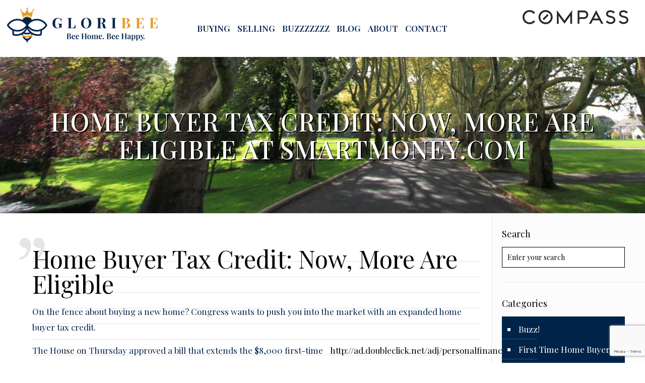

--- FILE ---
content_type: text/html; charset=UTF-8
request_url: https://gloribee.com/home-buyer-tax-credit-now-more-are-eligible-at-smartmoneycom/
body_size: 31737
content:
<!DOCTYPE html>
<html lang="en-US" class="no-js" itemscope itemtype="https://schema.org/Article">
<head>
<meta charset="UTF-8" />
<meta name="description" content="Full-time real estate agent involved in every aspect of the day-to-day real estate market in Monmouth County,"/>
<meta property="og:url" content="https://gloribee.com/home-buyer-tax-credit-now-more-are-eligible-at-smartmoneycom/"/>
<meta property="og:type" content="article"/>
<meta property="og:title" content="Home Buyer Tax Credit: Now, More Are Eligible at SmartMoney.com"/>
<meta property="og:description" content="Home Buyer Tax Credit: Now, More Are Eligible On the fence about buying a new home? Congress wants to push you into the market with an […]"/>
<link rel="alternate" hreflang="en-US" href="https://gloribee.com/home-buyer-tax-credit-now-more-are-eligible-at-smartmoneycom/"/>
<!-- Global site tag (gtag.js) - Google Analytics -->
<script async src="https://www.googletagmanager.com/gtag/js?id=UA-3536695-1"></script>
<script>
window.dataLayer = window.dataLayer || [];
function gtag(){dataLayer.push(arguments);}
gtag('js', new Date());
gtag('config', 'UA-3536695-1');
</script>
<!-- Global site tag (gtag.js) - Google Analytics -->
<script async src="https://www.googletagmanager.com/gtag/js?id=G-V3TTL79C33"></script>
<script>
window.dataLayer = window.dataLayer || [];
function gtag(){dataLayer.push(arguments);}
gtag('js', new Date());
gtag('config', 'G-V3TTL79C33');
</script>
<!-- Global site tag (gtag.js) - Google Analytics -->
<script async src="https://www.googletagmanager.com/gtag/js?id=UA-86804334-1"></script>
<script>
window.dataLayer = window.dataLayer || [];
function gtag(){dataLayer.push(arguments);}
gtag('js', new Date());
gtag('config', 'UA-86804334-1');
</script>
<!-- Google tag (gtag.js) -->
<script async src="https://www.googletagmanager.com/gtag/js?id=UA-10846029-1"></script>
<script>
window.dataLayer = window.dataLayer || [];
function gtag(){dataLayer.push(arguments);}
gtag('js', new Date());
gtag('config', 'UA-10846029-1');
</script>
<title>Home Buyer Tax Credit: Now, More Are Eligible at SmartMoney.com &#8211; Gloria Benaroch Sea Bright NJ Broker Associate</title>
<meta name='robots' content='max-image-preview:large' />
<meta name="format-detection" content="telephone=no">
<meta name="viewport" content="width=device-width, initial-scale=1, maximum-scale=1" />
<link rel="shortcut icon" href="https://gloribee.com/wp-content/uploads/2020/12/blog_icon.png" type="image/x-icon" />
<link rel="apple-touch-icon" href="https://gloribee.com/wp-content/uploads/2020/12/blog_icon.png" />
<link rel='dns-prefetch' href='//maxcdn.bootstrapcdn.com' />
<link rel='dns-prefetch' href='//fonts.googleapis.com' />
<link rel="alternate" type="application/rss+xml" title="Gloria Benaroch Sea Bright NJ Broker Associate &raquo; Feed" href="https://gloribee.com/feed/" />
<link rel="alternate" type="application/rss+xml" title="Gloria Benaroch Sea Bright NJ Broker Associate &raquo; Comments Feed" href="https://gloribee.com/comments/feed/" />
<link rel="alternate" type="application/rss+xml" title="Gloria Benaroch Sea Bright NJ Broker Associate &raquo; Home Buyer Tax Credit: Now, More Are Eligible at SmartMoney.com Comments Feed" href="https://gloribee.com/home-buyer-tax-credit-now-more-are-eligible-at-smartmoneycom/feed/" />
<link rel="alternate" title="oEmbed (JSON)" type="application/json+oembed" href="https://gloribee.com/wp-json/oembed/1.0/embed?url=https%3A%2F%2Fgloribee.com%2Fhome-buyer-tax-credit-now-more-are-eligible-at-smartmoneycom%2F" />
<link rel="alternate" title="oEmbed (XML)" type="text/xml+oembed" href="https://gloribee.com/wp-json/oembed/1.0/embed?url=https%3A%2F%2Fgloribee.com%2Fhome-buyer-tax-credit-now-more-are-eligible-at-smartmoneycom%2F&#038;format=xml" />
<style id='wp-img-auto-sizes-contain-inline-css' type='text/css'>
img:is([sizes=auto i],[sizes^="auto," i]){contain-intrinsic-size:3000px 1500px}
/*# sourceURL=wp-img-auto-sizes-contain-inline-css */
</style>
<!-- <link rel='stylesheet' id='sbi_styles-css' href='https://gloribee.com/wp-content/plugins/instagram-feed/css/sbi-styles.min.css?ver=6.10.0' type='text/css' media='all' /> -->
<link rel="stylesheet" type="text/css" href="//gloribee.com/wp-content/cache/wpfc-minified/q8zospo3/7mrcx.css" media="all"/>
<style id='wp-emoji-styles-inline-css' type='text/css'>
img.wp-smiley, img.emoji {
display: inline !important;
border: none !important;
box-shadow: none !important;
height: 1em !important;
width: 1em !important;
margin: 0 0.07em !important;
vertical-align: -0.1em !important;
background: none !important;
padding: 0 !important;
}
/*# sourceURL=wp-emoji-styles-inline-css */
</style>
<style id='wp-block-library-inline-css' type='text/css'>
:root{--wp-block-synced-color:#7a00df;--wp-block-synced-color--rgb:122,0,223;--wp-bound-block-color:var(--wp-block-synced-color);--wp-editor-canvas-background:#ddd;--wp-admin-theme-color:#007cba;--wp-admin-theme-color--rgb:0,124,186;--wp-admin-theme-color-darker-10:#006ba1;--wp-admin-theme-color-darker-10--rgb:0,107,160.5;--wp-admin-theme-color-darker-20:#005a87;--wp-admin-theme-color-darker-20--rgb:0,90,135;--wp-admin-border-width-focus:2px}@media (min-resolution:192dpi){:root{--wp-admin-border-width-focus:1.5px}}.wp-element-button{cursor:pointer}:root .has-very-light-gray-background-color{background-color:#eee}:root .has-very-dark-gray-background-color{background-color:#313131}:root .has-very-light-gray-color{color:#eee}:root .has-very-dark-gray-color{color:#313131}:root .has-vivid-green-cyan-to-vivid-cyan-blue-gradient-background{background:linear-gradient(135deg,#00d084,#0693e3)}:root .has-purple-crush-gradient-background{background:linear-gradient(135deg,#34e2e4,#4721fb 50%,#ab1dfe)}:root .has-hazy-dawn-gradient-background{background:linear-gradient(135deg,#faaca8,#dad0ec)}:root .has-subdued-olive-gradient-background{background:linear-gradient(135deg,#fafae1,#67a671)}:root .has-atomic-cream-gradient-background{background:linear-gradient(135deg,#fdd79a,#004a59)}:root .has-nightshade-gradient-background{background:linear-gradient(135deg,#330968,#31cdcf)}:root .has-midnight-gradient-background{background:linear-gradient(135deg,#020381,#2874fc)}:root{--wp--preset--font-size--normal:16px;--wp--preset--font-size--huge:42px}.has-regular-font-size{font-size:1em}.has-larger-font-size{font-size:2.625em}.has-normal-font-size{font-size:var(--wp--preset--font-size--normal)}.has-huge-font-size{font-size:var(--wp--preset--font-size--huge)}.has-text-align-center{text-align:center}.has-text-align-left{text-align:left}.has-text-align-right{text-align:right}.has-fit-text{white-space:nowrap!important}#end-resizable-editor-section{display:none}.aligncenter{clear:both}.items-justified-left{justify-content:flex-start}.items-justified-center{justify-content:center}.items-justified-right{justify-content:flex-end}.items-justified-space-between{justify-content:space-between}.screen-reader-text{border:0;clip-path:inset(50%);height:1px;margin:-1px;overflow:hidden;padding:0;position:absolute;width:1px;word-wrap:normal!important}.screen-reader-text:focus{background-color:#ddd;clip-path:none;color:#444;display:block;font-size:1em;height:auto;left:5px;line-height:normal;padding:15px 23px 14px;text-decoration:none;top:5px;width:auto;z-index:100000}html :where(.has-border-color){border-style:solid}html :where([style*=border-top-color]){border-top-style:solid}html :where([style*=border-right-color]){border-right-style:solid}html :where([style*=border-bottom-color]){border-bottom-style:solid}html :where([style*=border-left-color]){border-left-style:solid}html :where([style*=border-width]){border-style:solid}html :where([style*=border-top-width]){border-top-style:solid}html :where([style*=border-right-width]){border-right-style:solid}html :where([style*=border-bottom-width]){border-bottom-style:solid}html :where([style*=border-left-width]){border-left-style:solid}html :where(img[class*=wp-image-]){height:auto;max-width:100%}:where(figure){margin:0 0 1em}html :where(.is-position-sticky){--wp-admin--admin-bar--position-offset:var(--wp-admin--admin-bar--height,0px)}@media screen and (max-width:600px){html :where(.is-position-sticky){--wp-admin--admin-bar--position-offset:0px}}
/*# sourceURL=wp-block-library-inline-css */
</style><style id='global-styles-inline-css' type='text/css'>
:root{--wp--preset--aspect-ratio--square: 1;--wp--preset--aspect-ratio--4-3: 4/3;--wp--preset--aspect-ratio--3-4: 3/4;--wp--preset--aspect-ratio--3-2: 3/2;--wp--preset--aspect-ratio--2-3: 2/3;--wp--preset--aspect-ratio--16-9: 16/9;--wp--preset--aspect-ratio--9-16: 9/16;--wp--preset--color--black: #000000;--wp--preset--color--cyan-bluish-gray: #abb8c3;--wp--preset--color--white: #ffffff;--wp--preset--color--pale-pink: #f78da7;--wp--preset--color--vivid-red: #cf2e2e;--wp--preset--color--luminous-vivid-orange: #ff6900;--wp--preset--color--luminous-vivid-amber: #fcb900;--wp--preset--color--light-green-cyan: #7bdcb5;--wp--preset--color--vivid-green-cyan: #00d084;--wp--preset--color--pale-cyan-blue: #8ed1fc;--wp--preset--color--vivid-cyan-blue: #0693e3;--wp--preset--color--vivid-purple: #9b51e0;--wp--preset--gradient--vivid-cyan-blue-to-vivid-purple: linear-gradient(135deg,rgb(6,147,227) 0%,rgb(155,81,224) 100%);--wp--preset--gradient--light-green-cyan-to-vivid-green-cyan: linear-gradient(135deg,rgb(122,220,180) 0%,rgb(0,208,130) 100%);--wp--preset--gradient--luminous-vivid-amber-to-luminous-vivid-orange: linear-gradient(135deg,rgb(252,185,0) 0%,rgb(255,105,0) 100%);--wp--preset--gradient--luminous-vivid-orange-to-vivid-red: linear-gradient(135deg,rgb(255,105,0) 0%,rgb(207,46,46) 100%);--wp--preset--gradient--very-light-gray-to-cyan-bluish-gray: linear-gradient(135deg,rgb(238,238,238) 0%,rgb(169,184,195) 100%);--wp--preset--gradient--cool-to-warm-spectrum: linear-gradient(135deg,rgb(74,234,220) 0%,rgb(151,120,209) 20%,rgb(207,42,186) 40%,rgb(238,44,130) 60%,rgb(251,105,98) 80%,rgb(254,248,76) 100%);--wp--preset--gradient--blush-light-purple: linear-gradient(135deg,rgb(255,206,236) 0%,rgb(152,150,240) 100%);--wp--preset--gradient--blush-bordeaux: linear-gradient(135deg,rgb(254,205,165) 0%,rgb(254,45,45) 50%,rgb(107,0,62) 100%);--wp--preset--gradient--luminous-dusk: linear-gradient(135deg,rgb(255,203,112) 0%,rgb(199,81,192) 50%,rgb(65,88,208) 100%);--wp--preset--gradient--pale-ocean: linear-gradient(135deg,rgb(255,245,203) 0%,rgb(182,227,212) 50%,rgb(51,167,181) 100%);--wp--preset--gradient--electric-grass: linear-gradient(135deg,rgb(202,248,128) 0%,rgb(113,206,126) 100%);--wp--preset--gradient--midnight: linear-gradient(135deg,rgb(2,3,129) 0%,rgb(40,116,252) 100%);--wp--preset--font-size--small: 13px;--wp--preset--font-size--medium: 20px;--wp--preset--font-size--large: 36px;--wp--preset--font-size--x-large: 42px;--wp--preset--spacing--20: 0.44rem;--wp--preset--spacing--30: 0.67rem;--wp--preset--spacing--40: 1rem;--wp--preset--spacing--50: 1.5rem;--wp--preset--spacing--60: 2.25rem;--wp--preset--spacing--70: 3.38rem;--wp--preset--spacing--80: 5.06rem;--wp--preset--shadow--natural: 6px 6px 9px rgba(0, 0, 0, 0.2);--wp--preset--shadow--deep: 12px 12px 50px rgba(0, 0, 0, 0.4);--wp--preset--shadow--sharp: 6px 6px 0px rgba(0, 0, 0, 0.2);--wp--preset--shadow--outlined: 6px 6px 0px -3px rgb(255, 255, 255), 6px 6px rgb(0, 0, 0);--wp--preset--shadow--crisp: 6px 6px 0px rgb(0, 0, 0);}:where(.is-layout-flex){gap: 0.5em;}:where(.is-layout-grid){gap: 0.5em;}body .is-layout-flex{display: flex;}.is-layout-flex{flex-wrap: wrap;align-items: center;}.is-layout-flex > :is(*, div){margin: 0;}body .is-layout-grid{display: grid;}.is-layout-grid > :is(*, div){margin: 0;}:where(.wp-block-columns.is-layout-flex){gap: 2em;}:where(.wp-block-columns.is-layout-grid){gap: 2em;}:where(.wp-block-post-template.is-layout-flex){gap: 1.25em;}:where(.wp-block-post-template.is-layout-grid){gap: 1.25em;}.has-black-color{color: var(--wp--preset--color--black) !important;}.has-cyan-bluish-gray-color{color: var(--wp--preset--color--cyan-bluish-gray) !important;}.has-white-color{color: var(--wp--preset--color--white) !important;}.has-pale-pink-color{color: var(--wp--preset--color--pale-pink) !important;}.has-vivid-red-color{color: var(--wp--preset--color--vivid-red) !important;}.has-luminous-vivid-orange-color{color: var(--wp--preset--color--luminous-vivid-orange) !important;}.has-luminous-vivid-amber-color{color: var(--wp--preset--color--luminous-vivid-amber) !important;}.has-light-green-cyan-color{color: var(--wp--preset--color--light-green-cyan) !important;}.has-vivid-green-cyan-color{color: var(--wp--preset--color--vivid-green-cyan) !important;}.has-pale-cyan-blue-color{color: var(--wp--preset--color--pale-cyan-blue) !important;}.has-vivid-cyan-blue-color{color: var(--wp--preset--color--vivid-cyan-blue) !important;}.has-vivid-purple-color{color: var(--wp--preset--color--vivid-purple) !important;}.has-black-background-color{background-color: var(--wp--preset--color--black) !important;}.has-cyan-bluish-gray-background-color{background-color: var(--wp--preset--color--cyan-bluish-gray) !important;}.has-white-background-color{background-color: var(--wp--preset--color--white) !important;}.has-pale-pink-background-color{background-color: var(--wp--preset--color--pale-pink) !important;}.has-vivid-red-background-color{background-color: var(--wp--preset--color--vivid-red) !important;}.has-luminous-vivid-orange-background-color{background-color: var(--wp--preset--color--luminous-vivid-orange) !important;}.has-luminous-vivid-amber-background-color{background-color: var(--wp--preset--color--luminous-vivid-amber) !important;}.has-light-green-cyan-background-color{background-color: var(--wp--preset--color--light-green-cyan) !important;}.has-vivid-green-cyan-background-color{background-color: var(--wp--preset--color--vivid-green-cyan) !important;}.has-pale-cyan-blue-background-color{background-color: var(--wp--preset--color--pale-cyan-blue) !important;}.has-vivid-cyan-blue-background-color{background-color: var(--wp--preset--color--vivid-cyan-blue) !important;}.has-vivid-purple-background-color{background-color: var(--wp--preset--color--vivid-purple) !important;}.has-black-border-color{border-color: var(--wp--preset--color--black) !important;}.has-cyan-bluish-gray-border-color{border-color: var(--wp--preset--color--cyan-bluish-gray) !important;}.has-white-border-color{border-color: var(--wp--preset--color--white) !important;}.has-pale-pink-border-color{border-color: var(--wp--preset--color--pale-pink) !important;}.has-vivid-red-border-color{border-color: var(--wp--preset--color--vivid-red) !important;}.has-luminous-vivid-orange-border-color{border-color: var(--wp--preset--color--luminous-vivid-orange) !important;}.has-luminous-vivid-amber-border-color{border-color: var(--wp--preset--color--luminous-vivid-amber) !important;}.has-light-green-cyan-border-color{border-color: var(--wp--preset--color--light-green-cyan) !important;}.has-vivid-green-cyan-border-color{border-color: var(--wp--preset--color--vivid-green-cyan) !important;}.has-pale-cyan-blue-border-color{border-color: var(--wp--preset--color--pale-cyan-blue) !important;}.has-vivid-cyan-blue-border-color{border-color: var(--wp--preset--color--vivid-cyan-blue) !important;}.has-vivid-purple-border-color{border-color: var(--wp--preset--color--vivid-purple) !important;}.has-vivid-cyan-blue-to-vivid-purple-gradient-background{background: var(--wp--preset--gradient--vivid-cyan-blue-to-vivid-purple) !important;}.has-light-green-cyan-to-vivid-green-cyan-gradient-background{background: var(--wp--preset--gradient--light-green-cyan-to-vivid-green-cyan) !important;}.has-luminous-vivid-amber-to-luminous-vivid-orange-gradient-background{background: var(--wp--preset--gradient--luminous-vivid-amber-to-luminous-vivid-orange) !important;}.has-luminous-vivid-orange-to-vivid-red-gradient-background{background: var(--wp--preset--gradient--luminous-vivid-orange-to-vivid-red) !important;}.has-very-light-gray-to-cyan-bluish-gray-gradient-background{background: var(--wp--preset--gradient--very-light-gray-to-cyan-bluish-gray) !important;}.has-cool-to-warm-spectrum-gradient-background{background: var(--wp--preset--gradient--cool-to-warm-spectrum) !important;}.has-blush-light-purple-gradient-background{background: var(--wp--preset--gradient--blush-light-purple) !important;}.has-blush-bordeaux-gradient-background{background: var(--wp--preset--gradient--blush-bordeaux) !important;}.has-luminous-dusk-gradient-background{background: var(--wp--preset--gradient--luminous-dusk) !important;}.has-pale-ocean-gradient-background{background: var(--wp--preset--gradient--pale-ocean) !important;}.has-electric-grass-gradient-background{background: var(--wp--preset--gradient--electric-grass) !important;}.has-midnight-gradient-background{background: var(--wp--preset--gradient--midnight) !important;}.has-small-font-size{font-size: var(--wp--preset--font-size--small) !important;}.has-medium-font-size{font-size: var(--wp--preset--font-size--medium) !important;}.has-large-font-size{font-size: var(--wp--preset--font-size--large) !important;}.has-x-large-font-size{font-size: var(--wp--preset--font-size--x-large) !important;}
/*# sourceURL=global-styles-inline-css */
</style>
<style id='classic-theme-styles-inline-css' type='text/css'>
/*! This file is auto-generated */
.wp-block-button__link{color:#fff;background-color:#32373c;border-radius:9999px;box-shadow:none;text-decoration:none;padding:calc(.667em + 2px) calc(1.333em + 2px);font-size:1.125em}.wp-block-file__button{background:#32373c;color:#fff;text-decoration:none}
/*# sourceURL=/wp-includes/css/classic-themes.min.css */
</style>
<!-- <link rel='stylesheet' id='brandco-idx-shortcodes-css-css' href='https://gloribee.com/wp-content/plugins/brandco-idx/public/css/brandco-idx-shortcodes.css?ver=2.9.8' type='text/css' media='all' /> -->
<!-- <link rel='stylesheet' id='contact-form-7-css' href='https://gloribee.com/wp-content/plugins/contact-form-7/includes/css/styles.css?ver=6.1.4' type='text/css' media='all' /> -->
<!-- <link rel='stylesheet' id='ctf_styles-css' href='https://gloribee.com/wp-content/plugins/custom-twitter-feeds/css/ctf-styles.min.css?ver=2.3.1' type='text/css' media='all' /> -->
<!-- <link rel='stylesheet' id='cff-css' href='https://gloribee.com/wp-content/plugins/custom-facebook-feed/assets/css/cff-style.min.css?ver=4.3.4' type='text/css' media='all' /> -->
<link rel="stylesheet" type="text/css" href="//gloribee.com/wp-content/cache/wpfc-minified/dg19idrb/f9kxy.css" media="all"/>
<link rel='stylesheet' id='sb-font-awesome-css' href='https://maxcdn.bootstrapcdn.com/font-awesome/4.7.0/css/font-awesome.min.css?ver=5d86944fd3928d0beae1706d938c5010' type='text/css' media='all' />
<!-- <link rel='stylesheet' id='mfn-base-css' href='https://gloribee.com/wp-content/themes/betheme/css/base.css?ver=21.7.8.1' type='text/css' media='all' /> -->
<!-- <link rel='stylesheet' id='mfn-layout-css' href='https://gloribee.com/wp-content/themes/betheme/css/layout.css?ver=21.7.8.1' type='text/css' media='all' /> -->
<!-- <link rel='stylesheet' id='mfn-shortcodes-css' href='https://gloribee.com/wp-content/themes/betheme/css/shortcodes.css?ver=21.7.8.1' type='text/css' media='all' /> -->
<!-- <link rel='stylesheet' id='mfn-animations-css' href='https://gloribee.com/wp-content/themes/betheme/assets/animations/animations.min.css?ver=21.7.8.1' type='text/css' media='all' /> -->
<!-- <link rel='stylesheet' id='mfn-jquery-ui-css' href='https://gloribee.com/wp-content/themes/betheme/assets/ui/jquery.ui.all.css?ver=21.7.8.1' type='text/css' media='all' /> -->
<!-- <link rel='stylesheet' id='mfn-jplayer-css' href='https://gloribee.com/wp-content/themes/betheme/assets/jplayer/css/jplayer.blue.monday.css?ver=21.7.8.1' type='text/css' media='all' /> -->
<!-- <link rel='stylesheet' id='mfn-responsive-css' href='https://gloribee.com/wp-content/themes/betheme/css/responsive.css?ver=21.7.8.1' type='text/css' media='all' /> -->
<link rel="stylesheet" type="text/css" href="//gloribee.com/wp-content/cache/wpfc-minified/lmjn8e1g/cqg.css" media="all"/>
<link rel='stylesheet' id='mfn-fonts-css' href='https://fonts.googleapis.com/css?family=Playfair+Display%3A1%2C100%2C100italic%2C200%2C200italic%2C300%2C300italic%2C400%2C400italic%2C500%2C500italic%2C600%2C600italic%2C700%2C700italic%2C800%2C800italic%2C900%2C900italic&#038;font-display=swap&#038;ver=6.9' type='text/css' media='all' />
<style id='mfn-dynamic-inline-css' type='text/css'>
#Subheader{background-image:url(https://gloribee.com/wp-content/uploads/2021/03/Banner_GloriBee.jpg);background-repeat:no-repeat;background-position:left top;background-size:cover}
@media only screen and (min-width: 1240px){body:not(.header-simple) #Top_bar #menu{display:block!important}.tr-menu #Top_bar #menu{background:none!important}#Top_bar .menu > li > ul.mfn-megamenu{width:984px}#Top_bar .menu > li > ul.mfn-megamenu > li{float:left}#Top_bar .menu > li > ul.mfn-megamenu > li.mfn-megamenu-cols-1{width:100%}#Top_bar .menu > li > ul.mfn-megamenu > li.mfn-megamenu-cols-2{width:50%}#Top_bar .menu > li > ul.mfn-megamenu > li.mfn-megamenu-cols-3{width:33.33%}#Top_bar .menu > li > ul.mfn-megamenu > li.mfn-megamenu-cols-4{width:25%}#Top_bar .menu > li > ul.mfn-megamenu > li.mfn-megamenu-cols-5{width:20%}#Top_bar .menu > li > ul.mfn-megamenu > li.mfn-megamenu-cols-6{width:16.66%}#Top_bar .menu > li > ul.mfn-megamenu > li > ul{display:block!important;position:inherit;left:auto;top:auto;border-width:0 1px 0 0}#Top_bar .menu > li > ul.mfn-megamenu > li:last-child > ul{border:0}#Top_bar .menu > li > ul.mfn-megamenu > li > ul li{width:auto}#Top_bar .menu > li > ul.mfn-megamenu a.mfn-megamenu-title{text-transform:uppercase;font-weight:400;background:none}#Top_bar .menu > li > ul.mfn-megamenu a .menu-arrow{display:none}.menuo-right #Top_bar .menu > li > ul.mfn-megamenu{left:auto;right:0}.menuo-right #Top_bar .menu > li > ul.mfn-megamenu-bg{box-sizing:border-box}#Top_bar .menu > li > ul.mfn-megamenu-bg{padding:20px 166px 20px 20px;background-repeat:no-repeat;background-position:right bottom}.rtl #Top_bar .menu > li > ul.mfn-megamenu-bg{padding-left:166px;padding-right:20px;background-position:left bottom}#Top_bar .menu > li > ul.mfn-megamenu-bg > li{background:none}#Top_bar .menu > li > ul.mfn-megamenu-bg > li a{border:none}#Top_bar .menu > li > ul.mfn-megamenu-bg > li > ul{background:none!important;-webkit-box-shadow:0 0 0 0;-moz-box-shadow:0 0 0 0;box-shadow:0 0 0 0}.mm-vertical #Top_bar .container{position:relative;}.mm-vertical #Top_bar .top_bar_left{position:static;}.mm-vertical #Top_bar .menu > li ul{box-shadow:0 0 0 0 transparent!important;background-image:none;}.mm-vertical #Top_bar .menu > li > ul.mfn-megamenu{width:98%!important;margin:0 1%;padding:20px 0;}.mm-vertical.header-plain #Top_bar .menu > li > ul.mfn-megamenu{width:100%!important;margin:0;}.mm-vertical #Top_bar .menu > li > ul.mfn-megamenu > li{display:table-cell;float:none!important;width:10%;padding:0 15px;border-right:1px solid rgba(0, 0, 0, 0.05);}.mm-vertical #Top_bar .menu > li > ul.mfn-megamenu > li:last-child{border-right-width:0}.mm-vertical #Top_bar .menu > li > ul.mfn-megamenu > li.hide-border{border-right-width:0}.mm-vertical #Top_bar .menu > li > ul.mfn-megamenu > li a{border-bottom-width:0;padding:9px 15px;line-height:120%;}.mm-vertical #Top_bar .menu > li > ul.mfn-megamenu a.mfn-megamenu-title{font-weight:700;}.rtl .mm-vertical #Top_bar .menu > li > ul.mfn-megamenu > li:first-child{border-right-width:0}.rtl .mm-vertical #Top_bar .menu > li > ul.mfn-megamenu > li:last-child{border-right-width:1px}.header-plain:not(.menuo-right) #Header .top_bar_left{width:auto!important}.header-stack.header-center #Top_bar #menu{display:inline-block!important}.header-simple #Top_bar #menu{display:none;height:auto;width:300px;bottom:auto;top:100%;right:1px;position:absolute;margin:0}.header-simple #Header a.responsive-menu-toggle{display:block;right:10px}.header-simple #Top_bar #menu > ul{width:100%;float:left}.header-simple #Top_bar #menu ul li{width:100%;padding-bottom:0;border-right:0;position:relative}.header-simple #Top_bar #menu ul li a{padding:0 20px;margin:0;display:block;height:auto;line-height:normal;border:none}.header-simple #Top_bar #menu ul li a:after{display:none}.header-simple #Top_bar #menu ul li a span{border:none;line-height:44px;display:inline;padding:0}.header-simple #Top_bar #menu ul li.submenu .menu-toggle{display:block;position:absolute;right:0;top:0;width:44px;height:44px;line-height:44px;font-size:30px;font-weight:300;text-align:center;cursor:pointer;color:#444;opacity:0.33;}.header-simple #Top_bar #menu ul li.submenu .menu-toggle:after{content:"+"}.header-simple #Top_bar #menu ul li.hover > .menu-toggle:after{content:"-"}.header-simple #Top_bar #menu ul li.hover a{border-bottom:0}.header-simple #Top_bar #menu ul.mfn-megamenu li .menu-toggle{display:none}.header-simple #Top_bar #menu ul li ul{position:relative!important;left:0!important;top:0;padding:0;margin:0!important;width:auto!important;background-image:none}.header-simple #Top_bar #menu ul li ul li{width:100%!important;display:block;padding:0;}.header-simple #Top_bar #menu ul li ul li a{padding:0 20px 0 30px}.header-simple #Top_bar #menu ul li ul li a .menu-arrow{display:none}.header-simple #Top_bar #menu ul li ul li a span{padding:0}.header-simple #Top_bar #menu ul li ul li a span:after{display:none!important}.header-simple #Top_bar .menu > li > ul.mfn-megamenu a.mfn-megamenu-title{text-transform:uppercase;font-weight:400}.header-simple #Top_bar .menu > li > ul.mfn-megamenu > li > ul{display:block!important;position:inherit;left:auto;top:auto}.header-simple #Top_bar #menu ul li ul li ul{border-left:0!important;padding:0;top:0}.header-simple #Top_bar #menu ul li ul li ul li a{padding:0 20px 0 40px}.rtl.header-simple #Top_bar #menu{left:1px;right:auto}.rtl.header-simple #Top_bar a.responsive-menu-toggle{left:10px;right:auto}.rtl.header-simple #Top_bar #menu ul li.submenu .menu-toggle{left:0;right:auto}.rtl.header-simple #Top_bar #menu ul li ul{left:auto!important;right:0!important}.rtl.header-simple #Top_bar #menu ul li ul li a{padding:0 30px 0 20px}.rtl.header-simple #Top_bar #menu ul li ul li ul li a{padding:0 40px 0 20px}.menu-highlight #Top_bar .menu > li{margin:0 2px}.menu-highlight:not(.header-creative) #Top_bar .menu > li > a{margin:20px 0;padding:0;-webkit-border-radius:5px;border-radius:5px}.menu-highlight #Top_bar .menu > li > a:after{display:none}.menu-highlight #Top_bar .menu > li > a span:not(.description){line-height:50px}.menu-highlight #Top_bar .menu > li > a span.description{display:none}.menu-highlight.header-stack #Top_bar .menu > li > a{margin:10px 0!important}.menu-highlight.header-stack #Top_bar .menu > li > a span:not(.description){line-height:40px}.menu-highlight.header-transparent #Top_bar .menu > li > a{margin:5px 0}.menu-highlight.header-simple #Top_bar #menu ul li,.menu-highlight.header-creative #Top_bar #menu ul li{margin:0}.menu-highlight.header-simple #Top_bar #menu ul li > a,.menu-highlight.header-creative #Top_bar #menu ul li > a{-webkit-border-radius:0;border-radius:0}.menu-highlight:not(.header-fixed):not(.header-simple) #Top_bar.is-sticky .menu > li > a{margin:10px 0!important;padding:5px 0!important}.menu-highlight:not(.header-fixed):not(.header-simple) #Top_bar.is-sticky .menu > li > a span{line-height:30px!important}.header-modern.menu-highlight.menuo-right .menu_wrapper{margin-right:20px}.menu-line-below #Top_bar .menu > li > a:after{top:auto;bottom:-4px}.menu-line-below #Top_bar.is-sticky .menu > li > a:after{top:auto;bottom:-4px}.menu-line-below-80 #Top_bar:not(.is-sticky) .menu > li > a:after{height:4px;left:10%;top:50%;margin-top:20px;width:80%}.menu-line-below-80-1 #Top_bar:not(.is-sticky) .menu > li > a:after{height:1px;left:10%;top:50%;margin-top:20px;width:80%}.menu-link-color #Top_bar .menu > li > a:after{display:none!important}.menu-arrow-top #Top_bar .menu > li > a:after{background:none repeat scroll 0 0 rgba(0,0,0,0)!important;border-color:#ccc transparent transparent;border-style:solid;border-width:7px 7px 0;display:block;height:0;left:50%;margin-left:-7px;top:0!important;width:0}.menu-arrow-top #Top_bar.is-sticky .menu > li > a:after{top:0!important}.menu-arrow-bottom #Top_bar .menu > li > a:after{background:none!important;border-color:transparent transparent #ccc;border-style:solid;border-width:0 7px 7px;display:block;height:0;left:50%;margin-left:-7px;top:auto;bottom:0;width:0}.menu-arrow-bottom #Top_bar.is-sticky .menu > li > a:after{top:auto;bottom:0}.menuo-no-borders #Top_bar .menu > li > a span{border-width:0!important}.menuo-no-borders #Header_creative #Top_bar .menu > li > a span{border-bottom-width:0}.menuo-no-borders.header-plain #Top_bar a#header_cart,.menuo-no-borders.header-plain #Top_bar a#search_button,.menuo-no-borders.header-plain #Top_bar .wpml-languages,.menuo-no-borders.header-plain #Top_bar a.action_button{border-width:0}.menuo-right #Top_bar .menu_wrapper{float:right}.menuo-right.header-stack:not(.header-center) #Top_bar .menu_wrapper{margin-right:150px}body.header-creative{padding-left:50px}body.header-creative.header-open{padding-left:250px}body.error404,body.under-construction,body.template-blank{padding-left:0!important}.header-creative.footer-fixed #Footer,.header-creative.footer-sliding #Footer,.header-creative.footer-stick #Footer.is-sticky{box-sizing:border-box;padding-left:50px;}.header-open.footer-fixed #Footer,.header-open.footer-sliding #Footer,.header-creative.footer-stick #Footer.is-sticky{padding-left:250px;}.header-rtl.header-creative.footer-fixed #Footer,.header-rtl.header-creative.footer-sliding #Footer,.header-rtl.header-creative.footer-stick #Footer.is-sticky{padding-left:0;padding-right:50px;}.header-rtl.header-open.footer-fixed #Footer,.header-rtl.header-open.footer-sliding #Footer,.header-rtl.header-creative.footer-stick #Footer.is-sticky{padding-right:250px;}#Header_creative{background-color:#fff;position:fixed;width:250px;height:100%;left:-200px;top:0;z-index:9002;-webkit-box-shadow:2px 0 4px 2px rgba(0,0,0,.15);box-shadow:2px 0 4px 2px rgba(0,0,0,.15)}#Header_creative .container{width:100%}#Header_creative .creative-wrapper{opacity:0;margin-right:50px}#Header_creative a.creative-menu-toggle{display:block;width:34px;height:34px;line-height:34px;font-size:22px;text-align:center;position:absolute;top:10px;right:8px;border-radius:3px}.admin-bar #Header_creative a.creative-menu-toggle{top:42px}#Header_creative #Top_bar{position:static;width:100%}#Header_creative #Top_bar .top_bar_left{width:100%!important;float:none}#Header_creative #Top_bar .top_bar_right{width:100%!important;float:none;height:auto;margin-bottom:35px;text-align:center;padding:0 20px;top:0;-webkit-box-sizing:border-box;-moz-box-sizing:border-box;box-sizing:border-box}#Header_creative #Top_bar .top_bar_right:before{display:none}#Header_creative #Top_bar .top_bar_right_wrapper{top:0}#Header_creative #Top_bar .logo{float:none;text-align:center;margin:15px 0}#Header_creative #Top_bar #menu{background-color:transparent}#Header_creative #Top_bar .menu_wrapper{float:none;margin:0 0 30px}#Header_creative #Top_bar .menu > li{width:100%;float:none;position:relative}#Header_creative #Top_bar .menu > li > a{padding:0;text-align:center}#Header_creative #Top_bar .menu > li > a:after{display:none}#Header_creative #Top_bar .menu > li > a span{border-right:0;border-bottom-width:1px;line-height:38px}#Header_creative #Top_bar .menu li ul{left:100%;right:auto;top:0;box-shadow:2px 2px 2px 0 rgba(0,0,0,0.03);-webkit-box-shadow:2px 2px 2px 0 rgba(0,0,0,0.03)}#Header_creative #Top_bar .menu > li > ul.mfn-megamenu{margin:0;width:700px!important;}#Header_creative #Top_bar .menu > li > ul.mfn-megamenu > li > ul{left:0}#Header_creative #Top_bar .menu li ul li a{padding-top:9px;padding-bottom:8px}#Header_creative #Top_bar .menu li ul li ul{top:0}#Header_creative #Top_bar .menu > li > a span.description{display:block;font-size:13px;line-height:28px!important;clear:both}#Header_creative #Top_bar .search_wrapper{left:100%;top:auto;bottom:0}#Header_creative #Top_bar a#header_cart{display:inline-block;float:none;top:3px}#Header_creative #Top_bar a#search_button{display:inline-block;float:none;top:3px}#Header_creative #Top_bar .wpml-languages{display:inline-block;float:none;top:0}#Header_creative #Top_bar .wpml-languages.enabled:hover a.active{padding-bottom:11px}#Header_creative #Top_bar .action_button{display:inline-block;float:none;top:16px;margin:0}#Header_creative #Top_bar .banner_wrapper{display:block;text-align:center}#Header_creative #Top_bar .banner_wrapper img{max-width:100%;height:auto;display:inline-block}#Header_creative #Action_bar{display:none;position:absolute;bottom:0;top:auto;clear:both;padding:0 20px;box-sizing:border-box}#Header_creative #Action_bar .contact_details{text-align:center;margin-bottom:20px}#Header_creative #Action_bar .contact_details li{padding:0}#Header_creative #Action_bar .social{float:none;text-align:center;padding:5px 0 15px}#Header_creative #Action_bar .social li{margin-bottom:2px}#Header_creative #Action_bar .social-menu{float:none;text-align:center}#Header_creative #Action_bar .social-menu li{border-color:rgba(0,0,0,.1)}#Header_creative .social li a{color:rgba(0,0,0,.5)}#Header_creative .social li a:hover{color:#000}#Header_creative .creative-social{position:absolute;bottom:10px;right:0;width:50px}#Header_creative .creative-social li{display:block;float:none;width:100%;text-align:center;margin-bottom:5px}.header-creative .fixed-nav.fixed-nav-prev{margin-left:50px}.header-creative.header-open .fixed-nav.fixed-nav-prev{margin-left:250px}.menuo-last #Header_creative #Top_bar .menu li.last ul{top:auto;bottom:0}.header-open #Header_creative{left:0}.header-open #Header_creative .creative-wrapper{opacity:1;margin:0!important;}.header-open #Header_creative .creative-menu-toggle,.header-open #Header_creative .creative-social{display:none}.header-open #Header_creative #Action_bar{display:block}body.header-rtl.header-creative{padding-left:0;padding-right:50px}.header-rtl #Header_creative{left:auto;right:-200px}.header-rtl #Header_creative .creative-wrapper{margin-left:50px;margin-right:0}.header-rtl #Header_creative a.creative-menu-toggle{left:8px;right:auto}.header-rtl #Header_creative .creative-social{left:0;right:auto}.header-rtl #Footer #back_to_top.sticky{right:125px}.header-rtl #popup_contact{right:70px}.header-rtl #Header_creative #Top_bar .menu li ul{left:auto;right:100%}.header-rtl #Header_creative #Top_bar .search_wrapper{left:auto;right:100%;}.header-rtl .fixed-nav.fixed-nav-prev{margin-left:0!important}.header-rtl .fixed-nav.fixed-nav-next{margin-right:50px}body.header-rtl.header-creative.header-open{padding-left:0;padding-right:250px!important}.header-rtl.header-open #Header_creative{left:auto;right:0}.header-rtl.header-open #Footer #back_to_top.sticky{right:325px}.header-rtl.header-open #popup_contact{right:270px}.header-rtl.header-open .fixed-nav.fixed-nav-next{margin-right:250px}#Header_creative.active{left:-1px;}.header-rtl #Header_creative.active{left:auto;right:-1px;}#Header_creative.active .creative-wrapper{opacity:1;margin:0}.header-creative .vc_row[data-vc-full-width]{padding-left:50px}.header-creative.header-open .vc_row[data-vc-full-width]{padding-left:250px}.header-open .vc_parallax .vc_parallax-inner { left:auto; width: calc(100% - 250px); }.header-open.header-rtl .vc_parallax .vc_parallax-inner { left:0; right:auto; }#Header_creative.scroll{height:100%;overflow-y:auto}#Header_creative.scroll:not(.dropdown) .menu li ul{display:none!important}#Header_creative.scroll #Action_bar{position:static}#Header_creative.dropdown{outline:none}#Header_creative.dropdown #Top_bar .menu_wrapper{float:left}#Header_creative.dropdown #Top_bar #menu ul li{position:relative;float:left}#Header_creative.dropdown #Top_bar #menu ul li a:after{display:none}#Header_creative.dropdown #Top_bar #menu ul li a span{line-height:38px;padding:0}#Header_creative.dropdown #Top_bar #menu ul li.submenu .menu-toggle{display:block;position:absolute;right:0;top:0;width:38px;height:38px;line-height:38px;font-size:26px;font-weight:300;text-align:center;cursor:pointer;color:#444;opacity:0.33;}#Header_creative.dropdown #Top_bar #menu ul li.submenu .menu-toggle:after{content:"+"}#Header_creative.dropdown #Top_bar #menu ul li.hover > .menu-toggle:after{content:"-"}#Header_creative.dropdown #Top_bar #menu ul li.hover a{border-bottom:0}#Header_creative.dropdown #Top_bar #menu ul.mfn-megamenu li .menu-toggle{display:none}#Header_creative.dropdown #Top_bar #menu ul li ul{position:relative!important;left:0!important;top:0;padding:0;margin-left:0!important;width:auto!important;background-image:none}#Header_creative.dropdown #Top_bar #menu ul li ul li{width:100%!important}#Header_creative.dropdown #Top_bar #menu ul li ul li a{padding:0 10px;text-align:center}#Header_creative.dropdown #Top_bar #menu ul li ul li a .menu-arrow{display:none}#Header_creative.dropdown #Top_bar #menu ul li ul li a span{padding:0}#Header_creative.dropdown #Top_bar #menu ul li ul li a span:after{display:none!important}#Header_creative.dropdown #Top_bar .menu > li > ul.mfn-megamenu a.mfn-megamenu-title{text-transform:uppercase;font-weight:400}#Header_creative.dropdown #Top_bar .menu > li > ul.mfn-megamenu > li > ul{display:block!important;position:inherit;left:auto;top:auto}#Header_creative.dropdown #Top_bar #menu ul li ul li ul{border-left:0!important;padding:0;top:0}#Header_creative{transition: left .5s ease-in-out, right .5s ease-in-out;}#Header_creative .creative-wrapper{transition: opacity .5s ease-in-out, margin 0s ease-in-out .5s;}#Header_creative.active .creative-wrapper{transition: opacity .5s ease-in-out, margin 0s ease-in-out;}}@media only screen and (min-width: 1240px){#Top_bar.is-sticky{position:fixed!important;width:100%;left:0;top:-60px;height:60px;z-index:701;background:#fff;opacity:.97;-webkit-box-shadow:0 2px 5px 0 rgba(0,0,0,0.1);-moz-box-shadow:0 2px 5px 0 rgba(0,0,0,0.1);box-shadow:0 2px 5px 0 rgba(0,0,0,0.1)}.layout-boxed.header-boxed #Top_bar.is-sticky{max-width:1240px;left:50%;-webkit-transform:translateX(-50%);transform:translateX(-50%)}#Top_bar.is-sticky .top_bar_left,#Top_bar.is-sticky .top_bar_right,#Top_bar.is-sticky .top_bar_right:before{background:none}#Top_bar.is-sticky .top_bar_right{top:-4px;height:auto;}#Top_bar.is-sticky .top_bar_right_wrapper{top:15px}.header-plain #Top_bar.is-sticky .top_bar_right_wrapper{top:0}#Top_bar.is-sticky .logo{width:auto;margin:0 30px 0 20px;padding:0}#Top_bar.is-sticky #logo,#Top_bar.is-sticky .custom-logo-link{padding:5px 0!important;height:50px!important;line-height:50px!important}.logo-no-sticky-padding #Top_bar.is-sticky #logo{height:60px!important;line-height:60px!important}#Top_bar.is-sticky #logo img.logo-main{display:none}#Top_bar.is-sticky #logo img.logo-sticky{display:inline;max-height:35px;}#Top_bar.is-sticky .menu_wrapper{clear:none}#Top_bar.is-sticky .menu_wrapper .menu > li > a{padding:15px 0}#Top_bar.is-sticky .menu > li > a,#Top_bar.is-sticky .menu > li > a span{line-height:30px}#Top_bar.is-sticky .menu > li > a:after{top:auto;bottom:-4px}#Top_bar.is-sticky .menu > li > a span.description{display:none}#Top_bar.is-sticky .secondary_menu_wrapper,#Top_bar.is-sticky .banner_wrapper{display:none}.header-overlay #Top_bar.is-sticky{display:none}.sticky-dark #Top_bar.is-sticky,.sticky-dark #Top_bar.is-sticky #menu{background:rgba(0,0,0,.8)}.sticky-dark #Top_bar.is-sticky .menu > li:not(.current-menu-item) > a{color:#fff}.sticky-dark #Top_bar.is-sticky .top_bar_right a:not(.action_button){color:rgba(255,255,255,.8)}.sticky-dark #Top_bar.is-sticky .wpml-languages a.active,.sticky-dark #Top_bar.is-sticky .wpml-languages ul.wpml-lang-dropdown{background:rgba(0,0,0,0.1);border-color:rgba(0,0,0,0.1)}.sticky-white #Top_bar.is-sticky,.sticky-white #Top_bar.is-sticky #menu{background:rgba(255,255,255,.8)}.sticky-white #Top_bar.is-sticky .menu > li:not(.current-menu-item) > a{color:#222}.sticky-white #Top_bar.is-sticky .top_bar_right a:not(.action_button){color:rgba(0,0,0,.8)}.sticky-white #Top_bar.is-sticky .wpml-languages a.active,.sticky-white #Top_bar.is-sticky .wpml-languages ul.wpml-lang-dropdown{background:rgba(255,255,255,0.1);border-color:rgba(0,0,0,0.1)}}@media only screen and (min-width: 768px) and (max-width: 1240px){.header_placeholder{height:0!important}}@media only screen and (max-width: 1239px){#Top_bar #menu{display:none;height:auto;width:300px;bottom:auto;top:100%;right:1px;position:absolute;margin:0}#Top_bar a.responsive-menu-toggle{display:block}#Top_bar #menu > ul{width:100%;float:left}#Top_bar #menu ul li{width:100%;padding-bottom:0;border-right:0;position:relative}#Top_bar #menu ul li a{padding:0 25px;margin:0;display:block;height:auto;line-height:normal;border:none}#Top_bar #menu ul li a:after{display:none}#Top_bar #menu ul li a span{border:none;line-height:44px;display:inline;padding:0}#Top_bar #menu ul li a span.description{margin:0 0 0 5px}#Top_bar #menu ul li.submenu .menu-toggle{display:block;position:absolute;right:15px;top:0;width:44px;height:44px;line-height:44px;font-size:30px;font-weight:300;text-align:center;cursor:pointer;color:#444;opacity:0.33;}#Top_bar #menu ul li.submenu .menu-toggle:after{content:"+"}#Top_bar #menu ul li.hover > .menu-toggle:after{content:"-"}#Top_bar #menu ul li.hover a{border-bottom:0}#Top_bar #menu ul li a span:after{display:none!important}#Top_bar #menu ul.mfn-megamenu li .menu-toggle{display:none}#Top_bar #menu ul li ul{position:relative!important;left:0!important;top:0;padding:0;margin-left:0!important;width:auto!important;background-image:none!important;box-shadow:0 0 0 0 transparent!important;-webkit-box-shadow:0 0 0 0 transparent!important}#Top_bar #menu ul li ul li{width:100%!important}#Top_bar #menu ul li ul li a{padding:0 20px 0 35px}#Top_bar #menu ul li ul li a .menu-arrow{display:none}#Top_bar #menu ul li ul li a span{padding:0}#Top_bar #menu ul li ul li a span:after{display:none!important}#Top_bar .menu > li > ul.mfn-megamenu a.mfn-megamenu-title{text-transform:uppercase;font-weight:400}#Top_bar .menu > li > ul.mfn-megamenu > li > ul{display:block!important;position:inherit;left:auto;top:auto}#Top_bar #menu ul li ul li ul{border-left:0!important;padding:0;top:0}#Top_bar #menu ul li ul li ul li a{padding:0 20px 0 45px}.rtl #Top_bar #menu{left:1px;right:auto}.rtl #Top_bar a.responsive-menu-toggle{left:20px;right:auto}.rtl #Top_bar #menu ul li.submenu .menu-toggle{left:15px;right:auto;border-left:none;border-right:1px solid #eee}.rtl #Top_bar #menu ul li ul{left:auto!important;right:0!important}.rtl #Top_bar #menu ul li ul li a{padding:0 30px 0 20px}.rtl #Top_bar #menu ul li ul li ul li a{padding:0 40px 0 20px}.header-stack .menu_wrapper a.responsive-menu-toggle{position:static!important;margin:11px 0!important}.header-stack .menu_wrapper #menu{left:0;right:auto}.rtl.header-stack #Top_bar #menu{left:auto;right:0}.admin-bar #Header_creative{top:32px}.header-creative.layout-boxed{padding-top:85px}.header-creative.layout-full-width #Wrapper{padding-top:60px}#Header_creative{position:fixed;width:100%;left:0!important;top:0;z-index:1001}#Header_creative .creative-wrapper{display:block!important;opacity:1!important}#Header_creative .creative-menu-toggle,#Header_creative .creative-social{display:none!important;opacity:1!important}#Header_creative #Top_bar{position:static;width:100%}#Header_creative #Top_bar #logo,#Header_creative #Top_bar .custom-logo-link{height:50px;line-height:50px;padding:5px 0}#Header_creative #Top_bar #logo img.logo-sticky{max-height:40px!important}#Header_creative #logo img.logo-main{display:none}#Header_creative #logo img.logo-sticky{display:inline-block}.logo-no-sticky-padding #Header_creative #Top_bar #logo{height:60px;line-height:60px;padding:0}.logo-no-sticky-padding #Header_creative #Top_bar #logo img.logo-sticky{max-height:60px!important}#Header_creative #Action_bar{display:none}#Header_creative #Top_bar .top_bar_right{height:60px;top:0}#Header_creative #Top_bar .top_bar_right:before{display:none}#Header_creative #Top_bar .top_bar_right_wrapper{top:0;padding-top:9px}#Header_creative.scroll{overflow:visible!important}}#Header_wrapper, #Intro {background-color: #ffffff;}#Subheader {background-color: rgba(247,247,247,1);}.header-classic #Action_bar, .header-fixed #Action_bar, .header-plain #Action_bar, .header-split #Action_bar, .header-stack #Action_bar {background-color: #292b33;}#Sliding-top {background-color: #ffffff;}#Sliding-top a.sliding-top-control {border-right-color: #ffffff;}#Sliding-top.st-center a.sliding-top-control,#Sliding-top.st-left a.sliding-top-control {border-top-color: #ffffff;}#Footer {background-color: #ffffff;}body, ul.timeline_items, .icon_box a .desc, .icon_box a:hover .desc, .feature_list ul li a, .list_item a, .list_item a:hover,.widget_recent_entries ul li a, .flat_box a, .flat_box a:hover, .story_box .desc, .content_slider.carouselul li a .title,.content_slider.flat.description ul li .desc, .content_slider.flat.description ul li a .desc, .post-nav.minimal a i {color: #000000;}.post-nav.minimal a svg {fill: #000000;}.themecolor, .opening_hours .opening_hours_wrapper li span, .fancy_heading_icon .icon_top,.fancy_heading_arrows .icon-right-dir, .fancy_heading_arrows .icon-left-dir, .fancy_heading_line .title,.button-love a.mfn-love, .format-link .post-title .icon-link, .pager-single > span, .pager-single a:hover,.widget_meta ul, .widget_pages ul, .widget_rss ul, .widget_mfn_recent_comments ul li:after, .widget_archive ul,.widget_recent_comments ul li:after, .widget_nav_menu ul, .woocommerce ul.products li.product .price, .shop_slider .shop_slider_ul li .item_wrapper .price,.woocommerce-page ul.products li.product .price, .widget_price_filter .price_label .from, .widget_price_filter .price_label .to,.woocommerce ul.product_list_widget li .quantity .amount, .woocommerce .product div.entry-summary .price, .woocommerce .star-rating span,#Error_404 .error_pic i, .style-simple #Filters .filters_wrapper ul li a:hover, .style-simple #Filters .filters_wrapper ul li.current-cat a,.style-simple .quick_fact .title {color: #002349;}.themebg,#comments .commentlist > li .reply a.comment-reply-link,#Filters .filters_wrapper ul li a:hover,#Filters .filters_wrapper ul li.current-cat a,.fixed-nav .arrow,.offer_thumb .slider_pagination a:before,.offer_thumb .slider_pagination a.selected:after,.pager .pages a:hover,.pager .pages a.active,.pager .pages span.page-numbers.current,.pager-single span:after,.portfolio_group.exposure .portfolio-item .desc-inner .line,.Recent_posts ul li .desc:after,.Recent_posts ul li .photo .c,.slider_pagination a.selected,.slider_pagination .slick-active a,.slider_pagination a.selected:after,.slider_pagination .slick-active a:after,.testimonials_slider .slider_images,.testimonials_slider .slider_images a:after,.testimonials_slider .slider_images:before,#Top_bar a#header_cart span,.widget_categories ul,.widget_mfn_menu ul li a:hover,.widget_mfn_menu ul li.current-menu-item:not(.current-menu-ancestor) > a,.widget_mfn_menu ul li.current_page_item:not(.current_page_ancestor) > a,.widget_product_categories ul,.widget_recent_entries ul li:after,.woocommerce-account table.my_account_orders .order-number a,.woocommerce-MyAccount-navigation ul li.is-active a,.style-simple .accordion .question:after,.style-simple .faq .question:after,.style-simple .icon_box .desc_wrapper .title:before,.style-simple #Filters .filters_wrapper ul li a:after,.style-simple .article_box .desc_wrapper p:after,.style-simple .sliding_box .desc_wrapper:after,.style-simple .trailer_box:hover .desc,.tp-bullets.simplebullets.round .bullet.selected,.tp-bullets.simplebullets.round .bullet.selected:after,.tparrows.default,.tp-bullets.tp-thumbs .bullet.selected:after{background-color: #002349;}.Latest_news ul li .photo, .Recent_posts.blog_news ul li .photo, .style-simple .opening_hours .opening_hours_wrapper li label,.style-simple .timeline_items li:hover h3, .style-simple .timeline_items li:nth-child(even):hover h3,.style-simple .timeline_items li:hover .desc, .style-simple .timeline_items li:nth-child(even):hover,.style-simple .offer_thumb .slider_pagination a.selected {border-color: #002349;}a {color: #e09e2b;}a:hover {color: #bf8116;}*::-moz-selection {background-color: #e09e2b;color: white;}*::selection {background-color: #e09e2b;color: white;}.blockquote p.author span, .counter .desc_wrapper .title, .article_box .desc_wrapper p, .team .desc_wrapper p.subtitle,.pricing-box .plan-header p.subtitle, .pricing-box .plan-header .price sup.period, .chart_box p, .fancy_heading .inside,.fancy_heading_line .slogan, .post-meta, .post-meta a, .post-footer, .post-footer a span.label, .pager .pages a, .button-love a .label,.pager-single a, #comments .commentlist > li .comment-author .says, .fixed-nav .desc .date, .filters_buttons li.label, .Recent_posts ul li a .desc .date,.widget_recent_entries ul li .post-date, .tp_recent_tweets .twitter_time, .widget_price_filter .price_label, .shop-filters .woocommerce-result-count,.woocommerce ul.product_list_widget li .quantity, .widget_shopping_cart ul.product_list_widget li dl, .product_meta .posted_in,.woocommerce .shop_table .product-name .variation > dd, .shipping-calculator-button:after,.shop_slider .shop_slider_ul li .item_wrapper .price del,.testimonials_slider .testimonials_slider_ul li .author span, .testimonials_slider .testimonials_slider_ul li .author span a, .Latest_news ul li .desc_footer,.share-simple-wrapper .icons a {color: #000000;}h1, h1 a, h1 a:hover, .text-logo #logo { color: #000000; }h2, h2 a, h2 a:hover { color: #000000; }h3, h3 a, h3 a:hover { color: #000000; }h4, h4 a, h4 a:hover, .style-simple .sliding_box .desc_wrapper h4 { color: #000000; }h5, h5 a, h5 a:hover { color: #000000; }h6, h6 a, h6 a:hover,a.content_link .title { color: #000000; }.dropcap, .highlight:not(.highlight_image) {background-color: #002349;}a.button, a.tp-button {background-color: #002349;color: #e09e2b;}.button-stroke a.button, .button-stroke a.button .button_icon i, .button-stroke a.tp-button {border-color: #002349;color: #e09e2b;}.button-stroke a:hover.button, .button-stroke a:hover.tp-button {background-color: #002349 !important;color: #fff;}a.button_theme, a.tp-button.button_theme,button, input[type="submit"], input[type="reset"], input[type="button"] {background-color: #002349;color: #ffffff;}.button-stroke a.button.button_theme,.button-stroke a.button.button_theme .button_icon i, .button-stroke a.tp-button.button_theme,.button-stroke button, .button-stroke input[type="submit"], .button-stroke input[type="reset"], .button-stroke input[type="button"] {border-color: #002349;color: #002349 !important;}.button-stroke a.button.button_theme:hover, .button-stroke a.tp-button.button_theme:hover,.button-stroke button:hover, .button-stroke input[type="submit"]:hover, .button-stroke input[type="reset"]:hover, .button-stroke input[type="button"]:hover {background-color: #002349 !important;color: #ffffff !important;}a.mfn-link {color: #e09e2b;}a.mfn-link-2 span, a:hover.mfn-link-2 span:before, a.hover.mfn-link-2 span:before, a.mfn-link-5 span, a.mfn-link-8:after, a.mfn-link-8:before {background: #ffffff;}a:hover.mfn-link {color: #002349;}a.mfn-link-2 span:before, a:hover.mfn-link-4:before, a:hover.mfn-link-4:after, a.hover.mfn-link-4:before, a.hover.mfn-link-4:after, a.mfn-link-5:before, a.mfn-link-7:after, a.mfn-link-7:before {background: #002349;}a.mfn-link-6:before {border-bottom-color: #002349;}.woocommerce #respond input#submit,.woocommerce a.button,.woocommerce button.button,.woocommerce input.button,.woocommerce #respond input#submit:hover,.woocommerce a.button:hover,.woocommerce button.button:hover,.woocommerce input.button:hover{background-color: #002349;color: #fff;}.woocommerce #respond input#submit.alt,.woocommerce a.button.alt,.woocommerce button.button.alt,.woocommerce input.button.alt,.woocommerce #respond input#submit.alt:hover,.woocommerce a.button.alt:hover,.woocommerce button.button.alt:hover,.woocommerce input.button.alt:hover{background-color: #002349;color: #fff;}.woocommerce #respond input#submit.disabled,.woocommerce #respond input#submit:disabled,.woocommerce #respond input#submit[disabled]:disabled,.woocommerce a.button.disabled,.woocommerce a.button:disabled,.woocommerce a.button[disabled]:disabled,.woocommerce button.button.disabled,.woocommerce button.button:disabled,.woocommerce button.button[disabled]:disabled,.woocommerce input.button.disabled,.woocommerce input.button:disabled,.woocommerce input.button[disabled]:disabled{background-color: #002349;color: #fff;}.woocommerce #respond input#submit.disabled:hover,.woocommerce #respond input#submit:disabled:hover,.woocommerce #respond input#submit[disabled]:disabled:hover,.woocommerce a.button.disabled:hover,.woocommerce a.button:disabled:hover,.woocommerce a.button[disabled]:disabled:hover,.woocommerce button.button.disabled:hover,.woocommerce button.button:disabled:hover,.woocommerce button.button[disabled]:disabled:hover,.woocommerce input.button.disabled:hover,.woocommerce input.button:disabled:hover,.woocommerce input.button[disabled]:disabled:hover{background-color: #002349;color: #fff;}.button-stroke.woocommerce-page #respond input#submit,.button-stroke.woocommerce-page a.button,.button-stroke.woocommerce-page button.button,.button-stroke.woocommerce-page input.button{border: 2px solid #002349 !important;color: #002349 !important;}.button-stroke.woocommerce-page #respond input#submit:hover,.button-stroke.woocommerce-page a.button:hover,.button-stroke.woocommerce-page button.button:hover,.button-stroke.woocommerce-page input.button:hover{background-color: #002349 !important;color: #fff !important;}.column_column ul, .column_column ol, .the_content_wrapper ul, .the_content_wrapper ol {color: #000000;}hr.hr_color, .hr_color hr, .hr_dots span {color: #002349;background: #002349;}.hr_zigzag i {color: #002349;}.highlight-left:after,.highlight-right:after {background: #002349;}@media only screen and (max-width: 767px) {.highlight-left .wrap:first-child,.highlight-right .wrap:last-child {background: #002349;}}#Header .top_bar_left, .header-classic #Top_bar, .header-plain #Top_bar, .header-stack #Top_bar, .header-split #Top_bar,.header-fixed #Top_bar, .header-below #Top_bar, #Header_creative, #Top_bar #menu, .sticky-tb-color #Top_bar.is-sticky {background-color: #ffffff;}#Top_bar .wpml-languages a.active, #Top_bar .wpml-languages ul.wpml-lang-dropdown {background-color: #ffffff;}#Top_bar .top_bar_right:before {background-color: #ffffff;}#Header .top_bar_right {background-color: #f5f5f5;}#Top_bar .top_bar_right a:not(.action_button) {color: #333333;}a.action_button{background-color: #f7f7f7;color: #002349;}.button-stroke a.action_button{border-color: #f7f7f7;}.button-stroke a.action_button:hover{background-color: #f7f7f7!important;}#Top_bar .menu > li > a,#Top_bar #menu ul li.submenu .menu-toggle {color: #002349;}#Top_bar .menu > li.current-menu-item > a,#Top_bar .menu > li.current_page_item > a,#Top_bar .menu > li.current-menu-parent > a,#Top_bar .menu > li.current-page-parent > a,#Top_bar .menu > li.current-menu-ancestor > a,#Top_bar .menu > li.current-page-ancestor > a,#Top_bar .menu > li.current_page_ancestor > a,#Top_bar .menu > li.hover > a {color: #e09e2b;}#Top_bar .menu > li a:after {background: #e09e2b;}.menuo-arrows #Top_bar .menu > li.submenu > a > span:not(.description)::after {border-top-color: #002349;}#Top_bar .menu > li.current-menu-item.submenu > a > span:not(.description)::after,#Top_bar .menu > li.current_page_item.submenu > a > span:not(.description)::after,#Top_bar .menu > li.current-menu-parent.submenu > a > span:not(.description)::after,#Top_bar .menu > li.current-page-parent.submenu > a > span:not(.description)::after,#Top_bar .menu > li.current-menu-ancestor.submenu > a > span:not(.description)::after,#Top_bar .menu > li.current-page-ancestor.submenu > a > span:not(.description)::after,#Top_bar .menu > li.current_page_ancestor.submenu > a > span:not(.description)::after,#Top_bar .menu > li.hover.submenu > a > span:not(.description)::after {border-top-color: #e09e2b;}.menu-highlight #Top_bar #menu > ul > li.current-menu-item > a,.menu-highlight #Top_bar #menu > ul > li.current_page_item > a,.menu-highlight #Top_bar #menu > ul > li.current-menu-parent > a,.menu-highlight #Top_bar #menu > ul > li.current-page-parent > a,.menu-highlight #Top_bar #menu > ul > li.current-menu-ancestor > a,.menu-highlight #Top_bar #menu > ul > li.current-page-ancestor > a,.menu-highlight #Top_bar #menu > ul > li.current_page_ancestor > a,.menu-highlight #Top_bar #menu > ul > li.hover > a {background: #F2F2F2;}.menu-arrow-bottom #Top_bar .menu > li > a:after { border-bottom-color: #e09e2b;}.menu-arrow-top #Top_bar .menu > li > a:after {border-top-color: #e09e2b;}.header-plain #Top_bar .menu > li.current-menu-item > a,.header-plain #Top_bar .menu > li.current_page_item > a,.header-plain #Top_bar .menu > li.current-menu-parent > a,.header-plain #Top_bar .menu > li.current-page-parent > a,.header-plain #Top_bar .menu > li.current-menu-ancestor > a,.header-plain #Top_bar .menu > li.current-page-ancestor > a,.header-plain #Top_bar .menu > li.current_page_ancestor > a,.header-plain #Top_bar .menu > li.hover > a,.header-plain #Top_bar a:hover#header_cart,.header-plain #Top_bar a:hover#search_button,.header-plain #Top_bar .wpml-languages:hover,.header-plain #Top_bar .wpml-languages ul.wpml-lang-dropdown {background: #F2F2F2;color: #e09e2b;}.header-plain #Top_bar,.header-plain #Top_bar .menu > li > a span:not(.description),.header-plain #Top_bar a#header_cart,.header-plain #Top_bar a#search_button,.header-plain #Top_bar .wpml-languages,.header-plain #Top_bar a.action_button {border-color: #F2F2F2;}#Top_bar .menu > li ul {background-color: #ffffff;}#Top_bar .menu > li ul li a {color: #002349;}#Top_bar .menu > li ul li a:hover,#Top_bar .menu > li ul li.hover > a {color: #e09e2b;}#Top_bar .search_wrapper {background: #002349;}.overlay-menu-toggle {color: #ffffff !important;background: #002349;}#Overlay {background: rgba(255,255,255,0.95);}#overlay-menu ul li a, .header-overlay .overlay-menu-toggle.focus {color: #FFFFFF;}#overlay-menu ul li.current-menu-item > a,#overlay-menu ul li.current_page_item > a,#overlay-menu ul li.current-menu-parent > a,#overlay-menu ul li.current-page-parent > a,#overlay-menu ul li.current-menu-ancestor > a,#overlay-menu ul li.current-page-ancestor > a,#overlay-menu ul li.current_page_ancestor > a {color: #002349;}#Top_bar .responsive-menu-toggle,#Header_creative .creative-menu-toggle,#Header_creative .responsive-menu-toggle {color: #ffffff;background: #002349;}#Side_slide{background-color: #191919;border-color: #191919;}#Side_slide,#Side_slide .search-wrapper input.field,#Side_slide a:not(.action_button),#Side_slide #menu ul li.submenu .menu-toggle{color: #ffffff;}#Side_slide a:not(.action_button):hover,#Side_slide a.active,#Side_slide #menu ul li.hover > .menu-toggle{color: #e09e2b;}#Side_slide #menu ul li.current-menu-item > a,#Side_slide #menu ul li.current_page_item > a,#Side_slide #menu ul li.current-menu-parent > a,#Side_slide #menu ul li.current-page-parent > a,#Side_slide #menu ul li.current-menu-ancestor > a,#Side_slide #menu ul li.current-page-ancestor > a,#Side_slide #menu ul li.current_page_ancestor > a,#Side_slide #menu ul li.hover > a,#Side_slide #menu ul li:hover > a{color: #e09e2b;}#Action_bar .contact_details{color: #bbbbbb}#Action_bar .contact_details a{color: #0095eb}#Action_bar .contact_details a:hover{color: #007cc3}#Action_bar .social li a,#Header_creative .social li a,#Action_bar:not(.creative) .social-menu a{color: #bbbbbb}#Action_bar .social li a:hover,#Header_creative .social li a:hover,#Action_bar:not(.creative) .social-menu a:hover{color: #FFFFFF}#Subheader .title{color: #000000;}#Subheader ul.breadcrumbs li, #Subheader ul.breadcrumbs li a{color: rgba(0,0,0,0.6);}#Footer, #Footer .widget_recent_entries ul li a {color: #000000;}#Footer a {color: #000000;}#Footer a:hover {color: #e09e2b;}#Footer h1, #Footer h1 a, #Footer h1 a:hover,#Footer h2, #Footer h2 a, #Footer h2 a:hover,#Footer h3, #Footer h3 a, #Footer h3 a:hover,#Footer h4, #Footer h4 a, #Footer h4 a:hover,#Footer h5, #Footer h5 a, #Footer h5 a:hover,#Footer h6, #Footer h6 a, #Footer h6 a:hover {color: #000000;}#Footer .themecolor, #Footer .widget_meta ul, #Footer .widget_pages ul, #Footer .widget_rss ul, #Footer .widget_mfn_recent_comments ul li:after, #Footer .widget_archive ul,#Footer .widget_recent_comments ul li:after, #Footer .widget_nav_menu ul, #Footer .widget_price_filter .price_label .from, #Footer .widget_price_filter .price_label .to,#Footer .star-rating span {color: #ffffff;}#Footer .themebg, #Footer .widget_categories ul, #Footer .Recent_posts ul li .desc:after, #Footer .Recent_posts ul li .photo .c,#Footer .widget_recent_entries ul li:after, #Footer .widget_mfn_menu ul li a:hover, #Footer .widget_product_categories ul {background-color: #ffffff;}#Footer .Recent_posts ul li a .desc .date, #Footer .widget_recent_entries ul li .post-date, #Footer .tp_recent_tweets .twitter_time,#Footer .widget_price_filter .price_label, #Footer .shop-filters .woocommerce-result-count, #Footer ul.product_list_widget li .quantity,#Footer .widget_shopping_cart ul.product_list_widget li dl {color: #000000;}#Footer .footer_copy .social li a,#Footer .footer_copy .social-menu a{color: #000000;}#Footer .footer_copy .social li a:hover,#Footer .footer_copy .social-menu a:hover{color: #FFFFFF;}#Footer .footer_copy{border-top-color: rgba(255,255,255,0.1);}a#back_to_top.button.button_js,#popup_contact > a.button{color: #000000;background: #e09e2b;}.button-stroke #back_to_top,.button-stroke #popup_contact > .button{border-color: #e09e2b;}.button-stroke #back_to_top:hover,.button-stroke #popup_contact > .button:hover{background-color: #e09e2b !important;}#Sliding-top, #Sliding-top .widget_recent_entries ul li a {color: #002349;}#Sliding-top a {color: #002349;}#Sliding-top a:hover {color: #e09e2b;}#Sliding-top h1, #Sliding-top h1 a, #Sliding-top h1 a:hover,#Sliding-top h2, #Sliding-top h2 a, #Sliding-top h2 a:hover,#Sliding-top h3, #Sliding-top h3 a, #Sliding-top h3 a:hover,#Sliding-top h4, #Sliding-top h4 a, #Sliding-top h4 a:hover,#Sliding-top h5, #Sliding-top h5 a, #Sliding-top h5 a:hover,#Sliding-top h6, #Sliding-top h6 a, #Sliding-top h6 a:hover {color: #ffffff;}#Sliding-top .themecolor, #Sliding-top .widget_meta ul, #Sliding-top .widget_pages ul, #Sliding-top .widget_rss ul, #Sliding-top .widget_mfn_recent_comments ul li:after, #Sliding-top .widget_archive ul,#Sliding-top .widget_recent_comments ul li:after, #Sliding-top .widget_nav_menu ul, #Sliding-top .widget_price_filter .price_label .from, #Sliding-top .widget_price_filter .price_label .to,#Sliding-top .star-rating span {color: #002349;}#Sliding-top .themebg, #Sliding-top .widget_categories ul, #Sliding-top .Recent_posts ul li .desc:after, #Sliding-top .Recent_posts ul li .photo .c,#Sliding-top .widget_recent_entries ul li:after, #Sliding-top .widget_mfn_menu ul li a:hover, #Sliding-top .widget_product_categories ul {background-color: #002349;}#Sliding-top .Recent_posts ul li a .desc .date, #Sliding-top .widget_recent_entries ul li .post-date, #Sliding-top .tp_recent_tweets .twitter_time,#Sliding-top .widget_price_filter .price_label, #Sliding-top .shop-filters .woocommerce-result-count, #Sliding-top ul.product_list_widget li .quantity,#Sliding-top .widget_shopping_cart ul.product_list_widget li dl {color: #000000;}blockquote, blockquote a, blockquote a:hover {color: #002349;}.image_frame .image_wrapper .image_links,.portfolio_group.masonry-hover .portfolio-item .masonry-hover-wrapper .hover-desc {background: rgba(224,158,43,0.8);}.masonry.tiles .post-item .post-desc-wrapper .post-desc .post-title:after,.masonry.tiles .post-item.no-img,.masonry.tiles .post-item.format-quote,.blog-teaser li .desc-wrapper .desc .post-title:after,.blog-teaser li.no-img,.blog-teaser li.format-quote {background: #e09e2b;}.image_frame .image_wrapper .image_links a {color: #ffffff;}.image_frame .image_wrapper .image_links a:hover {background: #ffffff;color: #e09e2b;}.image_frame {border-color: #f8f8f8;}.image_frame .image_wrapper .mask::after {background: rgba(255,255,255,0.4);}.sliding_box .desc_wrapper {background: #002349;}.sliding_box .desc_wrapper:after {border-bottom-color: #002349;}.counter .icon_wrapper i {color: #002349;}.quick_fact .number-wrapper {color: #002349;}.progress_bars .bars_list li .bar .progress {background-color: #002349;}a:hover.icon_bar {color: #002349 !important;}a.content_link, a:hover.content_link {color: #002349;}a.content_link:before {border-bottom-color: #002349;}a.content_link:after {border-color: #002349;}.get_in_touch, .infobox {background-color: #002349;}.google-map-contact-wrapper .get_in_touch:after {border-top-color: #002349;}.timeline_items li h3:before,.timeline_items:after,.timeline .post-item:before {border-color: #002349;}.how_it_works .image .number {background: #002349;}.trailer_box .desc .subtitle,.trailer_box.plain .desc .line {background-color: #002349;}.trailer_box.plain .desc .subtitle {color: #002349;}.icon_box .icon_wrapper, .icon_box a .icon_wrapper,.style-simple .icon_box:hover .icon_wrapper {color: #002349;}.icon_box:hover .icon_wrapper:before,.icon_box a:hover .icon_wrapper:before {background-color: #002349;}ul.clients.clients_tiles li .client_wrapper:hover:before {background: #002349;}ul.clients.clients_tiles li .client_wrapper:after {border-bottom-color: #002349;}.list_item.lists_1 .list_left {background-color: #002349;}.list_item .list_left {color: #002349;}.feature_list ul li .icon i {color: #002349;}.feature_list ul li:hover,.feature_list ul li:hover a {background: #002349;}.ui-tabs .ui-tabs-nav li.ui-state-active a,.accordion .question.active .title > .acc-icon-plus,.accordion .question.active .title > .acc-icon-minus,.faq .question.active .title > .acc-icon-plus,.faq .question.active .title,.accordion .question.active .title {color: #002349;}.ui-tabs .ui-tabs-nav li.ui-state-active a:after {background: #002349;}body.table-hover:not(.woocommerce-page) table tr:hover td {background: #002349;}.pricing-box .plan-header .price sup.currency,.pricing-box .plan-header .price > span {color: #002349;}.pricing-box .plan-inside ul li .yes {background: #002349;}.pricing-box-box.pricing-box-featured {background: #002349;}input[type="date"], input[type="email"], input[type="number"], input[type="password"], input[type="search"], input[type="tel"], input[type="text"], input[type="url"],select, textarea, .woocommerce .quantity input.qty,.dark input[type="email"],.dark input[type="password"],.dark input[type="tel"],.dark input[type="text"],.dark select,.dark textarea{color: #000000;background-color: rgba(255,255,255,1);border-color: #000000;}::-webkit-input-placeholder {color: #000000;}::-moz-placeholder {color: #000000;}:-ms-input-placeholder {color: #000000;}input[type="date"]:focus, input[type="email"]:focus, input[type="number"]:focus, input[type="password"]:focus, input[type="search"]:focus, input[type="tel"]:focus, input[type="text"]:focus, input[type="url"]:focus, select:focus, textarea:focus {color: #002349;background-color: rgba(255,255,255,1) !important;border-color: #002349;}:focus::-webkit-input-placeholder {color: #002349;}:focus::-moz-placeholder {color: #002349;}.woocommerce span.onsale, .shop_slider .shop_slider_ul li .item_wrapper span.onsale {border-top-color: #002349 !important;}.woocommerce span.onsale i, .shop_slider .shop_slider_ul li .item_wrapper span.onsale i {color: white;}.woocommerce .widget_price_filter .ui-slider .ui-slider-handle {border-color: #002349 !important;}@media only screen and ( min-width: 768px ){.header-semi #Top_bar:not(.is-sticky) {background-color: rgba(255,255,255,0.8);}}@media only screen and ( max-width: 767px ){#Top_bar{background-color: #ffffff !important;}#Action_bar{background-color: #FFFFFF !important;}#Action_bar .contact_details{color: #222222}#Action_bar .contact_details a{color: #0095eb}#Action_bar .contact_details a:hover{color: #007cc3}#Action_bar .social li a,#Action_bar .social-menu a{color: #bbbbbb!important}#Action_bar .social li a:hover,#Action_bar .social-menu a:hover{color: #777777!important}}html{background-color: #ffffff;}#Wrapper,#Content{background-color: #ffffff;}body, button, span.date_label, .timeline_items li h3 span, input[type="submit"], input[type="reset"], input[type="button"],input[type="text"], input[type="password"], input[type="tel"], input[type="email"], textarea, select, .offer_li .title h3 {font-family: "Playfair Display", Helvetica, Arial, sans-serif;}#menu > ul > li > a, a.action_button, #overlay-menu ul li a {font-family: "Playfair Display", Helvetica, Arial, sans-serif;}#Subheader .title {font-family: "Playfair Display", Helvetica, Arial, sans-serif;}h1, h2, h3, h4, .text-logo #logo {font-family: "Playfair Display", Helvetica, Arial, sans-serif;}h5, h6 {font-family: "Playfair Display", Helvetica, Arial, sans-serif;}blockquote {font-family: "Playfair Display", Helvetica, Arial, sans-serif;}.chart_box .chart .num, .counter .desc_wrapper .number-wrapper, .how_it_works .image .number,.pricing-box .plan-header .price, .quick_fact .number-wrapper, .woocommerce .product div.entry-summary .price {font-family: "Playfair Display", Helvetica, Arial, sans-serif;}body {font-size: 17px;line-height: 26px;font-weight: 400;letter-spacing: 0px;}.big {font-size: 22px;line-height: 33px;font-weight: 400;letter-spacing: 0px;}#menu > ul > li > a, a.action_button, #overlay-menu ul li a{font-size: 20px;font-weight: 600;letter-spacing: 0px;}#overlay-menu ul li a{line-height: 30px;}#Subheader .title {font-size: 43px;line-height: 49px;font-weight: 400;letter-spacing: 1px;font-style: italic;}h1, .text-logo #logo {font-size: 48px;line-height: 50px;font-weight: 400;letter-spacing: 0px;}h2 {font-size: 30px;line-height: 34px;font-weight: 300;letter-spacing: 0px;}h3 {font-size: 25px;line-height: 29px;font-weight: 300;letter-spacing: 0px;}h4 {font-size: 21px;line-height: 25px;font-weight: 500;letter-spacing: 0px;}h5 {font-size: 15px;line-height: 25px;font-weight: 700;letter-spacing: 0px;}h6 {font-size: 14px;line-height: 25px;font-weight: 400;letter-spacing: 0px;}#Intro .intro-title {font-size: 70px;line-height: 70px;font-weight: 400;letter-spacing: 0px;}@media only screen and (min-width: 768px) and (max-width: 959px){body {font-size: 14px;line-height: 22px;letter-spacing: 0px;}.big {font-size: 19px;line-height: 28px;letter-spacing: 0px;}#menu > ul > li > a, a.action_button, #overlay-menu ul li a {font-size: 17px;letter-spacing: 0px;}#overlay-menu ul li a{line-height: 25.5px;letter-spacing: 0px;}#Subheader .title {font-size: 37px;line-height: 42px;letter-spacing: 1px;}h1, .text-logo #logo {font-size: 41px;line-height: 43px;letter-spacing: 0px;}h2 {font-size: 26px;line-height: 29px;letter-spacing: 0px;}h3 {font-size: 21px;line-height: 25px;letter-spacing: 0px;}h4 {font-size: 18px;line-height: 21px;letter-spacing: 0px;}h5 {font-size: 13px;line-height: 21px;letter-spacing: 0px;}h6 {font-size: 13px;line-height: 21px;letter-spacing: 0px;}#Intro .intro-title {font-size: 60px;line-height: 60px;letter-spacing: 0px;}blockquote { font-size: 15px;}.chart_box .chart .num { font-size: 45px; line-height: 45px; }.counter .desc_wrapper .number-wrapper { font-size: 45px; line-height: 45px;}.counter .desc_wrapper .title { font-size: 14px; line-height: 18px;}.faq .question .title { font-size: 14px; }.fancy_heading .title { font-size: 38px; line-height: 38px; }.offer .offer_li .desc_wrapper .title h3 { font-size: 32px; line-height: 32px; }.offer_thumb_ul li.offer_thumb_li .desc_wrapper .title h3 {font-size: 32px; line-height: 32px; }.pricing-box .plan-header h2 { font-size: 27px; line-height: 27px; }.pricing-box .plan-header .price > span { font-size: 40px; line-height: 40px; }.pricing-box .plan-header .price sup.currency { font-size: 18px; line-height: 18px; }.pricing-box .plan-header .price sup.period { font-size: 14px; line-height: 14px;}.quick_fact .number { font-size: 80px; line-height: 80px;}.trailer_box .desc h2 { font-size: 27px; line-height: 27px; }.widget > h3 { font-size: 17px; line-height: 20px; }}@media only screen and (min-width: 480px) and (max-width: 767px){body {font-size: 13px;line-height: 20px;letter-spacing: 0px;}.big {font-size: 17px;line-height: 25px;letter-spacing: 0px;}#menu > ul > li > a, a.action_button, #overlay-menu ul li a {font-size: 15px;letter-spacing: 0px;}#overlay-menu ul li a{line-height: 22.5px;letter-spacing: 0px;}#Subheader .title {font-size: 32px;line-height: 37px;letter-spacing: 1px;}h1, .text-logo #logo {font-size: 36px;line-height: 38px;letter-spacing: 0px;}h2 {font-size: 23px;line-height: 26px;letter-spacing: 0px;}h3 {font-size: 19px;line-height: 22px;letter-spacing: 0px;}h4 {font-size: 16px;line-height: 19px;letter-spacing: 0px;}h5 {font-size: 13px;line-height: 19px;letter-spacing: 0px;}h6 {font-size: 13px;line-height: 19px;letter-spacing: 0px;}#Intro .intro-title {font-size: 53px;line-height: 53px;letter-spacing: 0px;}blockquote { font-size: 14px;}.chart_box .chart .num { font-size: 40px; line-height: 40px; }.counter .desc_wrapper .number-wrapper { font-size: 40px; line-height: 40px;}.counter .desc_wrapper .title { font-size: 13px; line-height: 16px;}.faq .question .title { font-size: 13px; }.fancy_heading .title { font-size: 34px; line-height: 34px; }.offer .offer_li .desc_wrapper .title h3 { font-size: 28px; line-height: 28px; }.offer_thumb_ul li.offer_thumb_li .desc_wrapper .title h3 {font-size: 28px; line-height: 28px; }.pricing-box .plan-header h2 { font-size: 24px; line-height: 24px; }.pricing-box .plan-header .price > span { font-size: 34px; line-height: 34px; }.pricing-box .plan-header .price sup.currency { font-size: 16px; line-height: 16px; }.pricing-box .plan-header .price sup.period { font-size: 13px; line-height: 13px;}.quick_fact .number { font-size: 70px; line-height: 70px;}.trailer_box .desc h2 { font-size: 24px; line-height: 24px; }.widget > h3 { font-size: 16px; line-height: 19px; }}@media only screen and (max-width: 479px){body {font-size: 13px;line-height: 19px;letter-spacing: 0px;}.big {font-size: 13px;line-height: 20px;letter-spacing: 0px;}#menu > ul > li > a, a.action_button, #overlay-menu ul li a {font-size: 13px;letter-spacing: 0px;}#overlay-menu ul li a{line-height: 19.5px;letter-spacing: 0px;}#Subheader .title {font-size: 26px;line-height: 29px;letter-spacing: 1px;}h1, .text-logo #logo {font-size: 29px;line-height: 30px;letter-spacing: 0px;}h2 {font-size: 18px;line-height: 20px;letter-spacing: 0px;}h3 {font-size: 15px;line-height: 19px;letter-spacing: 0px;}h4 {font-size: 13px;line-height: 19px;letter-spacing: 0px;}h5 {font-size: 13px;line-height: 19px;letter-spacing: 0px;}h6 {font-size: 13px;line-height: 19px;letter-spacing: 0px;}#Intro .intro-title {font-size: 42px;line-height: 42px;letter-spacing: 0px;}blockquote { font-size: 13px;}.chart_box .chart .num { font-size: 35px; line-height: 35px; }.counter .desc_wrapper .number-wrapper { font-size: 35px; line-height: 35px;}.counter .desc_wrapper .title { font-size: 13px; line-height: 26px;}.faq .question .title { font-size: 13px; }.fancy_heading .title { font-size: 30px; line-height: 30px; }.offer .offer_li .desc_wrapper .title h3 { font-size: 26px; line-height: 26px; }.offer_thumb_ul li.offer_thumb_li .desc_wrapper .title h3 {font-size: 26px; line-height: 26px; }.pricing-box .plan-header h2 { font-size: 21px; line-height: 21px; }.pricing-box .plan-header .price > span { font-size: 32px; line-height: 32px; }.pricing-box .plan-header .price sup.currency { font-size: 14px; line-height: 14px; }.pricing-box .plan-header .price sup.period { font-size: 13px; line-height: 13px;}.quick_fact .number { font-size: 60px; line-height: 60px;}.trailer_box .desc h2 { font-size: 21px; line-height: 21px; }.widget > h3 { font-size: 15px; line-height: 18px; }}.with_aside .sidebar.columns {width: 23%;}.with_aside .sections_group {width: 77%;}.aside_both .sidebar.columns {width: 18%;}.aside_both .sidebar.sidebar-1{margin-left: -82%;}.aside_both .sections_group {width: 64%;margin-left: 18%;}@media only screen and (min-width:1240px){#Wrapper, .with_aside .content_wrapper {max-width: 1240px;}.section_wrapper, .container {max-width: 1220px;}.layout-boxed.header-boxed #Top_bar.is-sticky{max-width: 1240px;}}@media only screen and (max-width: 767px){.section_wrapper,.container,.four.columns .widget-area { max-width: 480px !important; }}#Top_bar #logo,.header-fixed #Top_bar #logo,.header-plain #Top_bar #logo,.header-transparent #Top_bar #logo {height: 60px;line-height: 60px;padding: 15px 0;}.logo-overflow #Top_bar:not(.is-sticky) .logo {height: 90px;}#Top_bar .menu > li > a {padding: 15px 0;}.menu-highlight:not(.header-creative) #Top_bar .menu > li > a {margin: 20px 0;}.header-plain:not(.menu-highlight) #Top_bar .menu > li > a span:not(.description) {line-height: 90px;}.header-fixed #Top_bar .menu > li > a {padding: 30px 0;}#Top_bar .top_bar_right,.header-plain #Top_bar .top_bar_right {height: 90px;}#Top_bar .top_bar_right_wrapper {top: 25px;}.header-plain #Top_bar a#header_cart,.header-plain #Top_bar a#search_button,.header-plain #Top_bar .wpml-languages,.header-plain #Top_bar a.action_button {line-height: 90px;}.single-post.header-transparent.minimalist-header:not(.single-template-intro) #Header,.single-post.header-transparent.minimalist-header-no:not(.single-template-intro) #Header{margin-bottom:90px;}.single-post.header-transparent.minimalist-header.ab-show:not(.single-template-intro) #Header,.single-post.header-transparent.minimalist-header-no.ab-show:not(.single-template-intro) #Header{margin-bottom:150px;}@media only screen and (max-width: 767px){#Top_bar a.responsive-menu-toggle {top: 40px;}.mobile-header-mini #Top_bar #logo{height:50px!important;line-height:50px!important;margin:5px 0;}}.twentytwenty-before-label::before { content: "Before";}.twentytwenty-after-label::before { content: "After";}#Side_slide{right:-250px;width:250px;}#Side_slide.left{left:-250px;}.blog-teaser li .desc-wrapper .desc{background-position-y:-1px;}
form input.display-none{display:none!important}#Subheader{padding:150px 0}#Footer .widgets_wrapper{padding:40px 0 0 0}
/*# sourceURL=mfn-dynamic-inline-css */
</style>
<link rel='stylesheet' id='style-css' href='https://gloribee.com/wp-content/themes/betheme-child/style.css?ver=21.7.8.1' type='text/css' media='all' />
<style id='mfn-custom-inline-css' type='text/css'>
.testimonial_inner  .testimonials_list .item {	overflow: hidden;	clear: both;	margin-bottom: 40px;}
.testimonial_inner blockquote, blockquote a, blockquote a:hover {	color: #000;	background: unset;}
.testimonial_inner .blockquote h3 {	text-align: center;}
.testimonial_inner .testimonials_list .item .desc hr.hr_color {	width: 97%;	margin-left: 0;	float: right;	text-align: right;
color: #000;}
.testimonial_inner .testimonials_list .item .desc h4 {float: right;	text-align: right;}
.single .section-post-header .single-photo-wrapper{display:none;}
#Side_slide span {	font-size: 18px;	text-transform: uppercase;}
#Subheader .title {   font-size: 50px;    line-height: 55px;    font-weight: 500;    letter-spacing: 1px;    font-style: normal;    text-shadow: 0px 2px 2px #000;    color: #fff;    text-transform: uppercase;}
body:not(.template-slider) #Header{ min-height: 90px !important;}
.wpcf7 form.invalid .wpcf7-response-output, .wpcf7 form.unaccepted .wpcf7-response-output {border-color: #ffb900;	display: inline-block;}
.header-stack #Top_bar .menu_wrapper .menu > li > a{ position: relative;}
.header-stack #Top_bar .menu_wrapper .menu > li > a::before{position: absolute; left: 0; right: 0; background: #000; top:22px; width: 51%; height: 2px; content: ""; margin: 0 auto; display: none;}
.header-stack #Top_bar .menu_wrapper .menu > li:hover > a::before, .header-stack #Top_bar .menu_wrapper .menu > li.current_page_item > a::before, 
.header-stack #Top_bar .menu_wrapper .menu > li.current-menu-parent > a::before{  display: block;}
.subheader-both-center #Subheader .title {text-shadow: 2px 2px #000;}
#Top_bar .menu_wrapper ul li.home:hover a:before, #Top_bar .menu_wrapper ul li.home.current_page_item a:before{display:none !important;}
.header-stack #Top_bar .menu_wrapper {	position: absolute;	left: 0;	right: 0;	top: 0px;	z-index: 4;	display: flex;	justify-content: center;}
#Top_bar .menu > li ul li a:hover, #Top_bar .menu > li ul li.hover > a {	text-decoration: none;background: transparent;}
#Top_bar .menu li ul{background: rgba(255, 255, 255, 0.87); padding:10px 15px; left:-45px;}
#Top_bar .menu li ul li a{font-size: 18px; font-weight: 200; text-align: center; text-transform: uppercase;line-height:normal; padding: 8px 20px !important; border-bottom: 0;}
.header-stack #Top_bar .logo {padding:0px !important; position:absolute; z-index:9;}
#Top_bar .menu > li > a span:not(.description){padding: 0 22px !important; text-transform: uppercase; line-height: 112px;}
body.header-stack:not(.template-slider) #Header{min-height: 113px !important;} 
.home #Header{position: absolute; left: 0 ;width: 100%; z-index: 66;}
#Header #menu{background: transparent !important;}
#Header #Top_bar{background: transparent !important}
#Header #Top_bar.is-sticky{background: #fff !important; height: 105px !important; top: 0px !important;}
#Top_bar.is-sticky #logo img.logo-sticky {    display: inline;    max-height: 96px; opacity:1;}
.phone a span {    color: #bda06a !important;}
#Header #Top_bar.is-sticky .banner_wrapper{display:block !important;}
#Top_bar.is-sticky .menu > li > a span:not(.description){line-height: 75px;}
#Header #Top_bar.is-sticky #menu{background: transparent !important;}
#Top_bar.is-sticky .top_bar_left{width:100%}
#Top_bar.is-sticky .menu > li > a{color: #002349; }
.banner_img {	display: none !important;}
#Top_bar .menu li ul li a span{font-size:16px;    font-weight: 500; }
.boxesSec {	padding: 12px 12px !important;}
.banner_bottom {	max-width: 1083px !important;	margin: 0 auto;}
.banner_bottom a:last-child {	margin-right: 0px !important;	float: right;}
.banner_bottom a:nth-child(1) {	margin-left: 0px !important;	float: left;}
.banner_bottom a:last-child(){margin-right:0px;}
.BannerText{position: absolute; left: 0; bottom: 5%; z-index: 2;}
.BannerText h2 {	display: inline-block;	font-size: 62px;	font-weight: 400;	color: #fff;	text-shadow: 0px 2px 2px rgba(0, 0, 0, 1);	line-height: normal;	text-transform: capitalize;}
.BannerSec {    position: relative;}
.BannerText a {	width: 300px;	text-align: center;	font-size: 21px;	transition: all .3s ease-in-out;	text-transform: uppercase;	color: #ffffff;	text-decoration: none;	font-weight: 400;	background: url(/wp-content/uploads/2020/12/hero_bttn_bg.png);	margin: 0 23px;	padding: 15px 0;	display: inline-block;	opacity: 1;	margin-bottom: 39px !important;	height: 66px;}
.BannerText a:hover {	background: #002349;	border-color: #002349;	color: #fff;}
.BannerText a::before {	content: "";	position: absolute;	z-index: -1;	top: 0;	left: 0;	right: 0;	bottom: 0;	background: #002349;	-webkit-transform: scaleX(0);	transform: scaleX(0);	-webkit-transform-origin: 0 50%;
transform-origin: 0 50%;	-webkit-transition-property: transform;	transition-property: transform;	-webkit-transition-duration: 0.3s;	transition-duration: 0.3s;	-webkit-transition-timing-function: ease-out;	transition-timing-function: ease-out;}
.BannerText  a{display: inline-block;	vertical-align: middle;	-webkit-transform: perspective(1px) translateZ(0);	transform: perspective(1px) translateZ(0);	box-shadow: 0 0 1px rgba(0, 0, 0, 0);	position: relative;	-webkit-transition-property: color;	transition-property: color;	-webkit-transition-duration: 0.3s;	transition-duration: 0.3s;}
.BannerText  a:hover::before,.BannerText  a:focus::before, .BannerText  a:active::before {	-webkit-transform: scaleX(1);	transform: scaleX(1);}
.BannerSec::before {    position: absolute;   left: 12px;top: 12px;   width: 98.8% !important;    background: url(/wp-content/uploads/2021/03/top_shade_wt1.png) bottom repeat-x;    height: 300px;    content: "";    z-index: 2;}
.banner_image::after {    position: absolute;    left: 0px;    bottom: 5px;    width: 100% !important;    background: url(/wp-content/uploads/2020/12/bottom_shade.png) bottom repeat-x;    height:300px;    content: "";    z-index: 2;}
/* Home_cta  */
.home_cta {    padding: 112px 65px 75px 65px !important;}
.top_cta h3{margin: 25px 0 35px 0; }
.top_cta p span {	font-size: 20px;	color: #002349;}
.top_cta p a {	text-decoration: underline;	font-size: 26px;}
.top_cta h3 a{line-height: 43px; font-size: 42px; color: #010101 ;   font-weight:600;}
.top_cta h3 a:hover{color: #e09e2b; }
.top_cta {	margin-bottom: 0px !important;}
.top_cta p{font-size: 28px;color: #010101; line-height: 36px; max-width: 530px;margin: 0 auto;  min-height: 120px;}
.top_cta .link{text-transform:uppercase;  display: flex;justify-content: center;align-items: center;
margin: 0 auto;  font-size: 25px;color: #e09e2b !important;transition:all .25s; line-height: normal; text-decoration: none;  font-weight: 400; margin-top: 30px !important; background: url('wp-content/uploads/2020/12/ct_bttn_bg.png'); padding: 10px 15px; width: 337px; height: 56px; }
.top_cta .link:hover{background: #e09e2b;color: #000 !important; }
/* about section */
.about_main .section_wrapper.mcb-section-inner {	margin-top:90px !important; max-width:1710px !important;	margin: 0 auto;}
.aboutSec .column_attr.clearfix {	text-align: center;}
.aboutSec p {	display: inline-block; font-weight: 400;	font-size: 29px;	line-height: 37px;	margin-bottom:35px;	color: #000;	text-align: justify;}
.abtt_bottom {	margin-top: 52px;}
.about_img img {	margin-top: 21%;}
.aboutSec p span {	color: #e0432b;}
.about_img h3 {	text-transform: uppercase;	position: relative;	text-align: center;	width: 100%;	font-size: 33px;
margin-top: 52px;  margin-bottom: 0px; color: #10182f;}
.about_img h3 span{ font-size:27px;	color: #10182f;}
.phone_nm {	font-size: 33px;	color: #e09e2b;}
.aboutSec img {	margin-top:15px;}
.about_img{margin-right: 0 !important; text-align:center; }
.aboutSec h2 {	font-size: 81px;	text-transform: capitalize;	font-weight: 400;	margin-bottom:48px;	padding-top: 10px;	color: #002349;}
.aboutSec h3 {	font-size:35px;	font-weight: 400;	margin-bottom:65px;	padding-top: 10px;	color: #000;}
.aboutSec h2 span{	font-size: 81px;	color: #e09e2b;}
.abtt_bottom a:nth-child(1) {	text-align: left; float: left;	margin-left: 0px !important;}
.aboutSec .aboutbtn {font-size: 21px;	text-transform: uppercase;	display: inline-block;	border: 2px solid #e09e2b;	transition: all .3s;	text-decoration: none;	font-weight: 400;	width: 300px;	color: #fff;	padding: 11px 0;	margin: 0px 15px;	background: #002349;	text-align: center;	height: 64px;}
.aboutSec .aboutbtn:hover{background: #e09e2b; color: #fff; border: 2px solid #e09e2b;}
.aboutSec .aboutbtn:hover a{color: #fff;}
.aboutSec .aboutbtn a{text-decoration: none;}
.aboutSec .aboutbtn a:hover{color: #fff;}
/* Blog section  */
.blog_icon {	display: none;}
.blog_box .image_wrapper{height:auto !important;}
.blog_box .image_wrapper a{height:100% !important;}
.blog_box .image_wrapper a img {height: 100% !important;}
.blog_main .section_wrapper {max-width: 1500px !important; margin-top:150px !important;}
.blog_header {	max-width: 963px;	margin: 0 auto !important;	float: none;	text-align: center;}
.blog_box{margin-bottom: 0px !important; position: relative; padding-top:70px;}
.blog_box .post-item .image_wrapper img {width: 100% !important;margin-bottom:0 !important}
.blog_box .post-item .image_wrapper:hover img{transform: scale(1.1);}
.blog_box .post-item .image_wrapper .mask::after{background: transparent !important;}
.blog_box .post-item .image_wrapper .image_links{display:none !important}
.blog_box .post-item .image_frame:hover .image_wrapper img{top:0px !important;}
.blog_box .post-item{ margin-bottom: 75px;}
.blog_box .post-desc .post-footer .post-links .post-more::after {    content: "Continue Reading";    font-size: 18px;}
.blog_box .posts_group {display: flex; justify-content: space-between; flex-wrap: wrap; }
.blog_box .post-item{width: 31.333% !important;margin-bottom: 57px !important;}
.blog_box .post-item .post-photo-wrapper, .blog_box .post-item .post-desc-wrapper{width: 100% !important;
border: 1px solid #ccc;border-top: 0px;}
.blog_header h3 {	font-size: 81px;	color: #002349;	font-weight: 400;	text-align: center;	padding: 30px 0 10px 0;
line-height: normal;	text-transform: uppercase;	padding-left: 19%;	margin-bottom: 0px;	padding-bottom: 0px;}
blog_icon {display:none;}
.blog_header h3::before {	background: url('/wp-content/uploads/2021/02/gloribee.png');	content: "";	position: absolute;	right: 0px;	width: 186px;	height: 163px;	left: 18%;	top: 12%;}
.blog_header h3 span {	color: #e09e2b;}
.blog_header p{font-size: 38px; margin-bottom:45px;color: #002349; padding-left: 17%; font-weight: 400;line-height: normal; text-align:center;}
.blog_box .blog_wrapper{margin: 0 0px;}
.blog_box .image_frame{border: 0px !important}
.blog_box .post-desc{display: flex; flex-direction: column;   padding:35px 25px 55px 25px !important;      background: #fff; }
.blog_box .image_frame.post-photo-wrapper.scale-with-grid.image {	border-bottom: 6px solid #e09e2b !important;}
.blog_box .post-desc .post-head{order:2; height: auto; margin-bottom: 10px;}
.blog_box .post-desc .post-title{order:1;}
.blog_box .post-desc .entry-title {	text-align: center;}
.blog_box .post-desc .post-title h2 a{	display: inline-block;height: 68px; text-align: center;	font-size: 28px;	line-height: 34px !important;	font-weight: 500;margin-bottom: 5px;	color: #002349;	height: 92px;	transition: all .35s ease-in-out;}
.blog_box .post-desc .post-title h2 a:hover{color: #e09e2b;}
.blog_box .post-desc .post-excerpt {font-size: 22px;	font-weight: 400;	color: #000;	text-align: justify;	line-height: 37px;	order: 3;}
.blog_box .post-desc .post-footer{order: 4; background: #fff !important; margin-top: 17px;}
.blog_box .post-desc .post-footer .button-love{display: none}
.blog_box .post-desc .post-footer .post-links{border: 0px !important; width: 260px; color: #fff !important; text-decoration: none; margin: 0 auto; float: none; padding: 5px 0; font-weight:bold;    background: #002349; text-align: center; transition:all .25s;}
.blog_box .post-desc .post-footer .post-links:hover{background: #e09e2b;}
.blog_box .post-desc .post-footer .post-links i{display: none}
.blog_box .post-desc .post-footer .post-links .post-comments{display: none}
.blog_box .post-desc .post-footer .post-links .post-more{ display: flex;justify-content: center;align-items: center; font-size: 0px; color: #fff !important; font-weight: 400; text-decoration: none;text-transform: uppercase; }
.blog_box .post-desc .post-footer .post-links .post-more:hover{color: #eb1c7f;}
.blog_box .blog_wrapper .author-date { display: flex;width: 100% ;}
.blog_box .blog_wrapper .author-date .vcard {display: none;}
.blog_box .blog_wrapper .author-date .date{width: 100% ; text-align: center;font-weight: 400; font-size: 16px; border: 0px !important; color: #002349 !important; margin: 0; padding: 0;}
.blog_box .blog_wrapper .author-date .date::before{display: none !important;}
.blog_box .blog_wrapper .author-date .date .icon-clock{display: none;}
.blog_box .blog_wrapper .author-date .post-author{order:2;}
.blog_box .blog_wrapper .author-date .post-author .label{display: none;}
.blog_box .blog_wrapper  .author-date .date .label{display:none !important;}
.blog_box .blog_wrapper  span.date { position:relative; padding-right: 9px; margin-right: 10px;}
.blog_box .blog_wrapper  span.date:before { position: absolute; content: ''; width: 1px; height: 14px; background: #000000; display: block; right: -2px; top: 6px;}
.blog_box  .post-meta .category {margin-top: -5px;}
.blog_box  .post-meta .category .cat-btn{display: none !important;}
.blog_box  .post-meta .category .cat-btn:after{content: ":"}
.blog_box  .post-meta .category .cat-btn .icon-down-dir{display: none !important;}
.blog_box  .post-meta .category {display: flex !important;width: 100%; text-align: center;}
.blog_box  .post-meta .category .cat-wrapper{position: relative; display: block !important;width: 100%; text-align: center; }
.blog_box  .post-meta .category .cat-wrapper ul{width: auto; display: inline-block;padding: 0px !important;padding-left: 0px; background: transparent;}
.blog_box  .post-meta .category .cat-wrapper ul li{ display: inline-block;font-weight: 400; font-size: 16px; border: 0px !important; color: #002349!important;}
.blog_box .post-meta .category .cat-wrapper ul li a {	color: #002349 !important;	padding: 0 5px !important;	font-weight: 400;	font-size: 16px;}
.blog_link a {font-size: 32px;	font-weight: 400;	color: #e09e2b;	padding-bottom: 7px;	text-transform: capitalize;
text-decoration: none;	border-bottom: 1px solid #e09e2b;	float: right;	}
.blog_link a:hover{color: #000; border-bottom: 1px solid #000; }
.informed_sec {margin-bottom: 110px !important;	}
.informed_sec h3 {font-size: 69px;	color: #002349;	padding-bottom: 34px; font-weight: 400;	text-align: center;	margin-top: 12px;	text-transform: capitalize;}
.informed_sec span {	color: #e09e2b;	font-size: 25px;	font-weight: bold;}
.informed_sec p{font-size: 25px;    color: #000; font-weight: 400; text-decoration: none; text-align:center;  margin-bottom: 35px;  margin-top: 28px;}
.wpcf7-form p{display: flex; justify-content: center;}
.informed_sec .email-949{width: 470px;}
.informed_sec .email-949 .wpcf7-text{text-align: center;height: 49px; font-size: 22px; text-transform: capitalize; background: #f3f4f5;border: 1px solid #484848;}
.informed_sec .wpcf7-submit{  font-size:22px !important; margin: 0 0 0 10px; font-weight:400; color: #002349; height: 49px;  text-transform: capitalize; background: #a3a3a3; border-radius:0px; width:300px;display: inline-block;}
.informed_sec .wpcf7-submit:hover{background: #e09e2b; color:#fff;}
.informed_sec .email-949 .wpcf7-text:focus {    color: #fff;    background-color: rgba(255, 255, 255, 1) !important;    border-color: #002349;}
.informed_sec .email-949 .wpcf7-text::placeholder {    color: #002349!important;    opacity: 1;}
.informed_sec .email-949 .wpcf7-text:focus::placeholder {    color: #e09e2b!important;    opacity: 1;}
/* Cta section */
.looking_sec {	max-width: 1336px;	text-align: center;	margin: 0 auto;	float: none;	margin-bottom: 60px;}
.looking_sec h3 {	text-transform: uppercase;	text-align: center;	font-size: 39px;	line-height: 50px;}
.looking_cta:nth-child(1) {    padding-left: 0px !important;    margin-left: 0px !important;}
.looking_cta:nth-child(2) {    padding-left: 0px !important;    margin-right: 0px !important;}
.lookingcta_main  h2 {    text-align: center; margin-bottom: 0px; }
.lookingcta_main  h2 a {font-size: 70px;	color: #fff;	text-transform: Uppercase;padding-bottom: 0px !important;font-weight: 400;}
.lookingcta_main h2 a:hover{	color: #bda06a;}
.lookingcta_main {	background: rgba(0, 0, 0, .6);	position: absolute;	top: 80px;	z-index: 1;	width: 560px;	height: 126px;	display: flex;	justify-content: center;	flex-direction: column;	left: 0px;}
.lookingcta_inner h6 a {	text-align: center;	font-size: 31px;	color: #fff;	text-transform: uppercase;	padding-bottom: 0px !important;	font-weight: 400;}
.lookingcta_inner h6 a:hover {	color: #bda06a;}
.lookingcta_inner h6 span {	color: #fff;	font-weight: 400;	font-size: 26px;	padding-left: 12px;padding-right: 7px;}
.lookingcta_inner h6 {	text-align: center;	line-height: normal;	margin-bottom: 0px !important;padding-top: 26px;
padding-bottom: 26px;}
.looking_cta{  position: relative; width:49% !important;}
.looking_cta a img{width: 100%;}
.lookingcta_inner {	position: absolute;	bottom: 5px;	z-index: 1;	width: 100%;	height: ;	background: #000;display: flex;	justify-content: center;	flex-direction: column;	opacity: 0.75;	height: 97px;}
/* buy sell section */
.buy_Sell .section_wrapper.mcb-section-inner::before {    content: '';    background-image: url(/wp-content/uploads/2021/02/stripes2.png);    background-repeat: no-repeat;    position: absolute;    left: 0;    right: 0;    top: 0;    bottom: 0;    width: 203px;    height: 181px;    z-index: 33;    margin: auto;    text-align: center;}
.sell_text , .buy_text{ padding:90px 0 40px 0;}
.sell_text h5, .buy_text h5 {   font-size: 41px;    color: #fff;    font-weight: 400;    text-transform: capitalise;    line-height: normal;    padding-top: 148px;    margin-bottom: 0px;  }
.sell_text p, .buy_text p {   font-size: 25px;    color: #fff;    font-weight: 400;    line-height: normal;       max-width: 414px;    text-align: center;    margin: 0 auto;        margin-top: 0px;        margin-bottom: 0px;    margin-bottom: 50px;    margin-top: 20px;    width: 100%;}
.buy_text h5,  .sell_text h5{display: flex; justify-content: center; flex-direction: column; align-items: center;}
.sell_text a, .buy_text a {	display: flex !important;justify-content: center;align-items: center;margin: 0 auto !important; font-size: 18px;	width: 304px !important;	font-weight: 400;	color: #fff;	transition: all .3s ease-in-out;	margin-bottom: 30px !important;	text-transform: uppercase;	padding: 17px 0;	background: url('/wp-content/uploads/2020/12/buy_bttn.png');	opacity: 1;	border-radius: 0px;	display: inline-block;	margin: 0 20px;	margin-bottom: 0px;	height: 58px;}
.buy_text a:hover , .sell_text a:hover{background: #e09e2b; border-color: #e09e2b; color: #fff; text-decoration: unset;}
.buy_text p, .sell_text p {   font-size: 25px;    color: #fff;    font-weight: 300;    line-height: normal;    max-width: 414px;    text-align: center;    margin: 0 auto;        margin-top: 0px;        margin-bottom: 0px;    margin-bottom: 35px;    margin-top: 20px;    width: 100%;}
.frame_sell {    background: url('/wp-content/uploads/2020/12/by_frame.png');
background-repeat: no-repeat;    margin: 0 auto;    width: 623px;    height: 552px;    background-position: center center;}
.frame_buy{    background: url('/wp-content/uploads/2020/12/by_frame.png');    background-repeat: no-repeat;    margin: 0 auto;    width: 623px;    height: 552px;    background-position: center center;}
/* instagram  section */
.insta_top .column_attr {display: flex;align-items: center; justify-content: center; padding: 15px 0;}
.insta_top span {	font-size: 45px;	color: #fff;	font-weight: 400;	display: inline-block;	padding-bottom: 18px;}
.insta_logo{margin: 0 20px;}
.insta_top img {	margin-left: 16px;}
/* Footer section */
#Footer .container .column.one-third:nth-child(1){width: 31% !important;}
#Footer .container .column.one-third:nth-child(2){width: 36% !important;}
#Footer .container .column.one-third:nth-child(3){width: 27% !important;}
.team_logo {	display: flex;	width: 100%;	margin: 0 auto !important;	flex-wrap: wrap; padding: 0px !important;}
.team_logo li {	list-style: none;	flex: 1;}
#Footer{font-size: 15px; line-height: 27px; text-transform: uppercase; position:relative;}
#Footer strong{font-weight: 600;  margin-bottom: 20px;}
#Footer .container{    max-width: 1480px !important;}
#Footer  p a{text-decoration: none; border-bottom: 1px solid #fff;}
.f-socials {display: block !important; margin-bottom: 0px !important; margin: 27px auto !important; max-width:300px;  margin-right:0px !important; }
.f-socials li {display: inline-block;list-style: none;margin: 0 8px 0 0px;padding: 0px !important;background: transparent !important;}
.f-socials li a {display: block;width: 44px;height: 41px;list-style: none;margin: 0px;padding: 0px;font-size: 0px !important;text-decoration: none;background: url(/wp-content/uploads/2020/12/social.png) no-repeat;transition: all .25s; border-bottom:0px !important; opacity: 1;  }
.f-socials li:after{display:none !important;}
.f-socials li.face a {background-position: -110px -0px;}
.f-socials li.linkedin a {background-position: -52px -0px;}
.f-socials li.youtube a {background-position: -164px -0px;}
.f-socials li a:hover{opacity: 0.8;} 
#Footer .footer_copy .one{padding-top: 0 !important;}
.copyright  a{font-size: 12px; text-transform: uppercase; text-decoration: none; border-bottom: 1px solid #595959;}
.copyright  a:hover{border-bottom: 1px solid #595959;}
.copyright{text-transform: uppercase;   font-size: 12px;}
#text-5 p {	font-size: 17px;	margin-bottom: 0px;	line-height: 31px;}
#text-5 a {	margin-bottom: 20px;	display: inline-block;	text-decoration: underline !important;	font-size: 17px;}
#text-5 img {	margin-bottom: 20px;}
#text-4 p a {	text-decoration: none;	border-bottom: 1px solid transparent;	font-size: 17px;	text-transform: uppercase;}
#text-4 p {	margin-bottom: 0px;}
#text-4 h4 {	display: inline-block; font-size: 49px; color: #002349;	text-decoration: none;	text-transform: capitalize; margin-bottom:17px;}
#text-4 h5 {	font-size: 17px;	text-align: right;	text-transform: capitalize;	font-weight: 400;	margin-bottom: 53px;}
#text-4 span {	color: #e09e2b;}
#text-5{text-align: left; margin-top: 0px;  }
#text-3{text-align: center; margin-top: 0px; }
#text-4{text-align: right; margin-top: 0px;  }
@media(max-width:1700px){
.about_main .section_wrapper.mcb-section-inner{max-width: unset !important;padding: 0px 50px !important;}
.aboutSec p{font-size: 25px;}
.abtt_bottom {	margin-top: 40px;}
.aboutSec .aboutbtn {	width: 287px;}
.aboutSec img {	margin-top: 6px;}
.aboutSec p{font-size: 27px;}
#Top_bar.is-sticky .menu > li > a span:not(.description) {	padding: 0px 13px !important;}
}
@media(max-width:1600px){
.show_img {	display: none !important;}
.banner_img {	display: block !important;}
.header-magazine #Top_bar .banner_wrapper{width: auto;}
#Top_bar .logo a::before {	background: url('https://gloribee.com/wp-content/uploads/2020/12/logo_new.png');	height: 70px !important;	width: 300px !important;	content: "";	position: absolute;	z-index: 888;}
#Top_bar.is-sticky .menu > li > a span:not(.description) {	padding: 0px 22px !important;}
#Top_bar.is-sticky #logo img.logo-sticky, #Top_bar #logo .logo-main {	display: none;}
.about_main .section_wrapper.mcb-section-inner {	max-width: unset !important;	padding: 0px 50px !important;}
.aboutSec .aboutbtn{width: 312px;}
.aboutSec p{font-size: 22px;margin-bottom: 15px;}
.aboutSec .aboutbtn {	width: 228px;	font-size: 19px;}
.about_img h3{margin-top: 22px;}
.aboutSec img {	margin-top: 7px;}
.blog_main {	padding-left: 3% !important;	padding-right: 3% !important;}
.blog_main .section_wrapper {margin-top: 50px !important;}
}
@media(max-width:1400px){
.buy_Sell .section_wrapper.mcb-section-inner::before {    content: unset;}
.blog_box .post-desc .post-title h2 a {    font-size: 24px;   }
#Top_bar .menu > li > a span:not(.description) {	padding: 0px 12px !important;	font-size: 20px;}
#Top_bar.is-sticky .menu > li > a span:not(.description) {	padding: 0px 12px !important;	font-size: 20px;}
.blog_header h3::before{left: 13%;}
.about_img h3, .phone-_nm {	font-size: 25px;	margin-top: 20px;}
.about_main .section_wrapper.mcb-section-inner {	max-width: unset !important;	padding: 0px 20px !important;}
.aboutSec .aboutbtn {	width: 220px;	font-size: 14px;}
.abtt_bottom a:nth-child(1) {	text-align: center;	float: left;	margin-left: 0px !important;	width: 100%;}
.aboutSec h3{margin-bottom: 40px; font-size: 30px;}
.aboutSec .aboutbtn {	width: 317px;	font-size: 21px;	padding: 16px 0px;}
.aboutSec p {	line-height: normal;	font-size: 21px;	padding-right: 12px;}
.abtt_bottom {	margin-top: 23px;}
.aboutSec img {	margin-top: 7px;	margin-bottom: 20px;}
}
@media(max-width:1280px){
#Subheader {
padding: 100px 0;
background-size: cover;
}
#Top_bar .menu > li > a span:not(.description) {	padding: 0 7px !important;	font-size: 17px;}
#Top_bar.is-sticky .menu > li > a span:not(.description) {
padding: 0 7px !important;	font-size: 17px;}
.sell_text a, .buy_text a{padding: 14px 0;}
#text-4 h4{line-height: 44px;}
.aboutSec .aboutbtn {width: 317px;	font-size: 21px;	padding: 14px 0px;}
.testimonial_inner .testimonials_list .item.no-img .desc {	width: 98%;	max-width: 900px;	margin: 0 auto;	float: none;}
}
@media(max-width:1250px){
.aboutSec p {	line-height: 28px;	font-size: 18px;	padding-right: 12px;}
.about_img h3{font-size:25px;}
.about_img h3 span {	font-size: 16px;	}
.abtt_bottom img {	margin-bottom: 52px;}
.abtt_bottom {	margin-top: 0px;}
.blog_header h3::before{left: 9%;}
.blog_box .post-desc .post-title h2 a {    font-size: 22px;    line-height: 25px !important;}
.home_cta {	padding: 112px 20px 75px 20px !important;}
#text-4 h5 {    font-size: 14px;}
#text-4 h4{font-size: 42px;}
#text-5 a{    font-size: 15px;}
#text-5 p{    font-size: 14px;}
.phone_nm {	font-size: 25px;}
}
@media(max-width:1239px){
#Top_bar .logo a::before{content:unset;}
#Top_bar #logo .logo-main {	display: block;}
.header-magazine #Top_bar .banner_wrapper {	right: 90px;}
.header-stack #Top_bar .menu_wrapper {    float: right; top:20px;    clear: unset;    position: relative;    margin-right: 22px;}
#Top_bar #logo{padding:0px;}
body.header-stack:not(.template-slider) #Header {	min-height: 102px !important;}
.about_img h3 {	font-size: 22px;	margin-top: 20px;}
.blog_box {	padding-top: 0px;}
.show_img {	display: block !important;}
.banner_img {	display: none !important;}
}
@media(max-width:1220px){
.banner_bottom {	max-width: 91% !important;	margin: 0 auto;}
.aboutSec .aboutbtn {	width: 283px;}
.banner_bottom a:nth-child(1), .banner_bottom a:last-child {	float: unset;}
.BannerText a {border-right: 1px solid #fff;   width: 243px;}
}
@media(max-width:1024px){
.aboutSec h2, .aboutSec h2 span {    font-size: 70px;}
.aboutSec p{margin-bottom: 17px;}
.aboutSec h3 {	font-size: 26px;}
.aboutSec .aboutbtn {	width: 250px;	font-size: 19px;	padding: 16px 0px;	}
.abtt_bottom img {	margin-bottom: 30px;}
.blog_main .section_wrapper {	margin-top: 90px !important;}
.blog_header h3::before {    left: 2%;}
.blog_box .post-desc{padding:10px 25px 55px 25px !important;}
.blog_box .post-desc .post-title h2 a {	font-size: 17px;	line-height: 25px !important;}
.blog_box .post-desc .post-excerpt {	font-size: 18px;	min-height: 263px;}
.blog_box .post-desc .post-footer .post-links{width: 226px;}
.sell_sec, .buy_sec {	width: 100% !important;	text-align: center;	padding-bottom: 20px;}
.top_cta h3 a {    font-size: 38px;}
.top_cta p{min-height: 160px;}
#Footer .container .column.one-third, #Footer .container .column.one-third:nth-child(2) {width: 100% !important;}
#Footer .container .column.one-third:nth-child(3) {width: 100% !important;}
#text-2, #text-4{text-align: center; margin-top:0px !important;}
#text-3 img{width: auto;}
#Footer .container{display: flex; flex-direction: column;}
#Footer .container .column.one-third:nth-child(1){order: 2; width:100% !important;}
#Footer .container .column.one-third:nth-child(2){order: 1;}
#Footer .container .column.one-third:nth-child(3){order: 3;}
#text-3{margin-top: 0;}
.f-socials{margin-top: 10px;}
#text-4 h5 {	font-size: 17px;	text-align: center;}
#text-5 {	text-align: center;}
.f-socials {	display: inline-block !important;	margin: 27px auto !important;	max-width: 300px;	margin-right: 0px !important;	margin-left: 0px !important;	text-align: center;}
.top_cta p {    font-size: 24px;}
.top_cta p a {	text-decoration: underline;	font-size: 24px;}
.header-magazine #Top_bar .banner_wrapper{right: 89px;}
}
@media(max-width:980px){
.BannerText a {		width: 300px;}
.header-magazine #Top_bar .banner_wrapper{right: 93px;width: 393px;}
.banner_bottom {	max-width: 600px !important;	margin: 0 auto !important;	float: none;	text-align: center;	display: inline-block;}
.banner_bottom a:nth-child(1), .banner_bottom a:last-child {	float: none;	margin-left: 23px !important;	margin-right: 23px !important;}
.blog_main .section_wrapper {	margin-top: 0px !important;}
.banner_bottom a{background: #002349; display: flex !important;justify-content: center;align-items: center;}
.BannerText h2{color: #000;text-shadow: unset;}
.banner_image::after{content:unset;}
.BannerText {	position: relative; bottom:unset;	padding-top: 40px;}
.wpcf7 .ajax-loader {	margin: 0px;}
.about_img img {	margin-top: 0%;}
.aboutSec p {	margin-bottom: 18px;	line-height: normal;	font-size: 25px;}
.aboutSec img {	margin-top: 0px;	margin-bottom: 30px;}
.blog_box .post-desc .post-excerpt {	font-size: 18px;	min-height: auto;}
.aboutSec .column_attr.clearfix {	text-align: center;	max-width: 900px;	margin: 0 auto;}
.aboutSec .aboutbtn {	width: 317px;	font-size: 22px;	padding: 12px 0px;	display: flex;	justify-content: center;	align-items: center;	margin: 0 auto;	margin-top: 40px;}
.abtt_bottom {	display: inline-block;	margin: 0 auto;}
.abt_left {	order: 2;}
.abt_right {	order: 1;}
.abt_left, .abt_right {	width: 100% !important;}
.about_main .mcb-section-inner {	display: flex;	flex-wrap: wrap;}
.top_cta .link{margin-bottom: 50px !important;}
.blog_box::before {    margin: 0 auto;}
.blog_box .post-desc .post-title h2 a {	font-size: 28px;	line-height: 42px !important; height:auto;}
.blog_box .post-desc .post-excerpt {	font-size: 22px;	line-height: normal;}
.blog_header h3::before{left: -18%;}
.blog_box .posts_group{display: block;}
.blog_box .post-item{width: 100% !important; margin-bottom: 15px;}
.blog_box .post-desc .post-title h2{height: auto; font-size: 25px;}
.blog_link a{font-size: 20px;}
.blog_box .post-meta .category{margin-top: 0; margin-bottom: 0;}
.blog_header h3 {	font-size: 56px;	padding-top: 40px;	line-height: normal;}
.blog_header p{font-size: 29px;padding-left: 20%;}
.blog_box .post-desc .post-footer .post-links {	width: 260px;}
.informed_sec{margin-top: 25px;}
.informed_sec h3{padding-top: 40px;}
.informed_sec p{line-height: normal; font-size: 20px;}
.blog_box .post-desc{padding: 25px 10px !important;}
.blog_box .post-desc .post-title h2{font-size: 22px;}
.blog_box .post-desc .post-excerpt{font-size: 16px;}
.blog_box{padding-top: 30px !important;}
.blog_box .post-desc .post-footer {    width: 100%;    margin-left: 0px;}
.blog_main {	padding-top: 50px !important;	padding-bottom: 0px !important;	padding-left: 20px !important;padding-right: 20px !important;	max-width: 600px !important;	margin: 0 auto;}
.about_img h3 {	font-size: 25px;	margin-top: 20px;}
.home_cta .one-second.mcb-wrap {	width: 100%;}
#text-4 h4 {	font-size: 49px;}
#text-5 p {	font-size: 17px;}
#text-5 a {	font-size: 17px;}
.top_cta p {	min-height: unset;}
}
@media(max-width:940px){
.about_main .section_wrapper.mcb-section-inner {	max-width: unset !important;	padding: 0px 20px !important;	margin-top: 0px !important;}
.home #Header {	position: relative;	width: 100% !important;	margin: 0px;}
.header-magazine #Top_bar .banner_wrapper {
display: flex;
position: relative;
right: 0px;
top: 91px;
width: 468px;
height: 60px;
text-align: center;
z-index: 2;
justify-content: center;
align-items: center;
}
.abtt_bottom a:nth-child(1){margin-top:40px !important;}
.BannerSec::before{content:unset;}
.header-stack #Top_bar .logo {	padding: 0px !important;	position: absolute;	z-index: 9;	width: 96% !important;	text-align: center;}
#Top_bar .top_bar_left {    position: relative;}
#Header #Top_bar .menu_wrapper {	justify-content: flex-end;	display: flex;	position: absolute;		right: 20px;}
#Top_bar .banner_wrapper {right:unset;	display: inline-block;	position: relative;	text-align: center;	width: 100% !important;	left: unset;	top: unset;	padding-top: 15px;}
body:not(.template-slider):not(.header-simple) #Header {	min-height: 181px !important;}
.header-stack #Header .top_bar_left, .header-stack #Header .top_bar_right {	background-color: transparent;	width: 100% !important;}
}
@media(max-width:767px){
.BannerText a {	border-right: 1px solid #fff;	width: 300px;	font-size: 22px; padding:22px 0px;}
.blog_header h3::before {	left: -10%;}
.f-socials{margin: 0px auto !important; margin-bottom: 30px !important;}
#text-4 h5{text-align: center;}
.top_cta p {    font-size: 22px;}
.top_cta .link {    width: 337px;    font-size: 23px;}
#Subheader .title {    font-size: 33px;}
.lookingcta_inner h6 a{font-size: 26px;}
.blog_header h3::before{left: -9%;}
.aboutSec .column_attr.clearfix {	text-align: center;	max-width: 700px;	margin: 0 auto;}
.top_cta h3{font-size: 35px; }
}
@media(max-width:675px){
.BannerText h2{font-size: 55px ;}
.aboutSec .aboutbtn {	width: 283px;	font-size: 22px;	padding: 16px 0px;	margin-bottom:30px;}
.blog_header h3::before {	left: -4%;}
.blog_header h3 {    font-size: 47px;}
.insta_top span {    font-size: 32px;}
.top_cta h3 a {	font-size: 42px;}
.about_main .section_wrapper.mcb-section-inner {	margin-top: 40px !important;}
}
@media(max-width:600px){
.frame_sell, .frame_buy{background: none; width:100%; height:unset;}
.insta_top span {	font-size: 27px;}
.header-stack #Top_bar .logo{width: 89% !important;}
}
@media(max-width:500px){
.sell_sec, .buy_sec {	width: 100% !important;	padding-top: 40px !important;}
.banner_bottom {	max-width: unset !important;	margin: 0 auto !important;}
#Top_bar #logo img {	vertical-align: middle;}
.header-stack #Top_bar .menu_wrapper{justify-content: right;right: 30px;width: 100%;    top:17px;}
.BannerText h2 {	font-size: 43px;}
.aboutSec h3 {	font-size: 22px;}
.aboutSec h2, .aboutSec h2 span {	font-size: 56px;}
.blog_icon {	display: block;	text-align: center;	margin: 0 auto;}
.blog_header h3::before {	content: unset;}
.blog_header h3 {	font-size: 47px;	padding-left: 0px;	padding-top: 0px;}
.blog_header p {	font-size: 24px;	padding-left: 0px;}
.informed_sec h3 {    font-size: 59px;}
.informed_sec p {	font-size: 16px;}
.top_cta h3 a {	font-size: 37px;}
.insta_top span {	font-size: 18px;}
.buy_text h5, .sell_text h5{padding-top: 0px !important;margin-bottom: 0px;}
.sell_text, .buy_text {	padding: 0px;}
}
@media(max-width:414px){
.aboutSec p {	font-size: 20px;}
.BannerText h2 {	font-size: 37px;}
.about_img h3 {	font-size: 21px;}
.aboutSec h2, .aboutSec h2 span {	font-size: 48px;}
.aboutSec h3 {	font-size: 19px;}
.blog_box .post-desc .post-title h2 a {	font-size: 21px;	line-height: 29px !important;}
.informed_sec h3 {	font-size: 49px;	margin-bottom: 0px !important;	line-height: normal;	padding-bottom: 0px;}
.top_cta h3 a {	font-size: 29px;}
.top_cta h3 {	font-size: 35px;	margin-bottom: 10px !important;}
.insta_top span {		display: none;}
.insta_top img {	margin-left: 0px;	text-align: center;}
#text-5 img {	margin-bottom: 20px;	width: 300px; height:auto;}
#text-5 .alignnone.size-full.wp-image-44 {	width: auto !important;}
#text-4 h4 {font-size: 45px;}
}
@media(max-width:375px){
.BannerText h2 {	font-size: 54px;}
.aboutSec h2, .aboutSec h2 span {	font-size: 45px;	margin-bottom: 20px;}
.aboutSec h3 {	font-size: 26px;	line-height: 40px;	margin-bottom: 20px;}
.blog_header h3 {    font-size: 43px;}
.blog_header p {	font-size: 24px;	padding-left: 0px;	margin-bottom: 0px;	margin-top: 20px;}
.informed_sec p {	font-size: 20px;	line-height: 30px;}
.informed_sec {	margin-bottom: 40px !important;}
}
/*# sourceURL=mfn-custom-inline-css */
</style>
<script src='//gloribee.com/wp-content/cache/wpfc-minified/mlifyhlg/7mrcx.js' type="text/javascript"></script>
<!-- <script type="text/javascript" src="https://gloribee.com/wp-includes/js/jquery/jquery.min.js?ver=3.7.1" id="jquery-core-js"></script> -->
<!-- <script type="text/javascript" src="https://gloribee.com/wp-includes/js/jquery/jquery-migrate.min.js?ver=3.4.1" id="jquery-migrate-js"></script> -->
<link rel="https://api.w.org/" href="https://gloribee.com/wp-json/" /><link rel="alternate" title="JSON" type="application/json" href="https://gloribee.com/wp-json/wp/v2/posts/2610" /><link rel="EditURI" type="application/rsd+xml" title="RSD" href="https://gloribee.com/xmlrpc.php?rsd" />
<link rel="canonical" href="https://gloribee.com/home-buyer-tax-credit-now-more-are-eligible-at-smartmoneycom/" />
<!-- WordPress Version 6.9 -->
<!-- IDX Broker WordPress Plugin 3.2.6 Activated -->
<!-- IDX Broker WordPress Plugin Wrapper Meta-->
<link rel="icon" href="https://gloribee.com/wp-content/uploads/2021/02/gloribee-80x80.png" sizes="32x32" />
<link rel="icon" href="https://gloribee.com/wp-content/uploads/2021/02/gloribee.png" sizes="192x192" />
<link rel="apple-touch-icon" href="https://gloribee.com/wp-content/uploads/2021/02/gloribee.png" />
<meta name="msapplication-TileImage" content="https://gloribee.com/wp-content/uploads/2021/02/gloribee.png" />
</head>
<body data-rsssl=1 class="wp-singular post-template-default single single-post postid-2610 single-format-standard wp-theme-betheme wp-child-theme-betheme-child with_aside aside_right color-custom style-default button-default layout-full-width hide-love header-stack header-magazine header-fw sticky-header sticky-tb-color ab-hide subheader-both-center menu-link-color menuo-no-borders footer-stick footer-copy-center mobile-tb-center mobile-side-slide mobile-mini-mr-ll be-21781">
<!-- mfn_hook_top --><!-- mfn_hook_top -->
<div id="Wrapper">
<div id="Header_wrapper" class="" >
<header id="Header">
<div class="header_placeholder"></div>
<div id="Top_bar" class="loading">
<div class="container">
<div class="column one">
<div class="top_bar_left clearfix">
<div class="logo"><a id="logo" href="https://gloribee.com" title="Gloria Benaroch Sea Bright NJ Broker Associate" data-height="60" data-padding="15"><img class="logo-main scale-with-grid" src="https://gloribee.com/wp-content/uploads/2021/04/logo.png" data-retina="https://gloribee.com/wp-content/uploads/2021/04/logo.png" data-height="96" alt="logo" data-no-retina /><img class="logo-sticky scale-with-grid" src="https://gloribee.com/wp-content/uploads/2021/04/logo.png" data-retina="https://gloribee.com/wp-content/uploads/2021/04/logo.png" data-height="96" alt="logo" data-no-retina /><img class="logo-mobile scale-with-grid" src="https://gloribee.com/wp-content/uploads/2021/04/logo.png" data-retina="https://gloribee.com/wp-content/uploads/2021/04/logo.png" data-height="96" alt="logo" data-no-retina /><img class="logo-mobile-sticky scale-with-grid" src="https://gloribee.com/wp-content/uploads/2021/04/logo.png" data-retina="https://gloribee.com/wp-content/uploads/2021/04/logo.png" data-height="96" alt="logo" data-no-retina /></a></div>
<div class="menu_wrapper">
<nav id="menu"><ul id="menu-main-menu" class="menu menu-main"><li id="menu-item-5575" class="menu-item menu-item-type-custom menu-item-object-custom menu-item-has-children menu-item-5575"><a href="#"><span>Buying</span></a>
<ul class="sub-menu">
<li id="menu-item-33" class="menu-item menu-item-type-post_type menu-item-object-page menu-item-33"><a href="https://gloribee.com/buying/property-search/"><span>Property Search</span></a></li>
<li id="menu-item-32" class="menu-item menu-item-type-post_type menu-item-object-page menu-item-has-children menu-item-32"><a href="https://gloribee.com/buying/our-communities/"><span>Our Communities</span></a>
<ul class="sub-menu">
<li id="menu-item-5000" class="menu-item menu-item-type-post_type menu-item-object-page menu-item-5000"><a href="https://gloribee.com/buying/our-communities/atlantic-highlands/"><span>Atlantic Highlands</span></a></li>
<li id="menu-item-5005" class="menu-item menu-item-type-post_type menu-item-object-page menu-item-5005"><a href="https://gloribee.com/buying/our-communities/fair-haven/"><span>Fair Haven</span></a></li>
<li id="menu-item-5001" class="menu-item menu-item-type-post_type menu-item-object-page menu-item-5001"><a href="https://gloribee.com/buying/our-communities/highlands/"><span>Highlands</span></a></li>
<li id="menu-item-5003" class="menu-item menu-item-type-post_type menu-item-object-page menu-item-5003"><a href="https://gloribee.com/buying/our-communities/little-silver/"><span>Little Silver</span></a></li>
<li id="menu-item-4997" class="menu-item menu-item-type-post_type menu-item-object-page menu-item-has-children menu-item-4997"><a href="https://gloribee.com/buying/our-communities/long-branch/"><span>Long Branch</span></a>
<ul class="sub-menu">
<li id="menu-item-5706" class="menu-item menu-item-type-post_type menu-item-object-page menu-item-5706"><a href="https://gloribee.com/buying/our-communities/long-branch/long-branch-condos/"><span>Long Branch Condos</span></a></li>
</ul>
</li>
<li id="menu-item-4998" class="menu-item menu-item-type-post_type menu-item-object-page menu-item-4998"><a href="https://gloribee.com/buying/our-communities/monmouth-beach/"><span>Monmouth Beach</span></a></li>
<li id="menu-item-5002" class="menu-item menu-item-type-post_type menu-item-object-page menu-item-5002"><a href="https://gloribee.com/buying/our-communities/oceanport/"><span>Oceanport</span></a></li>
<li id="menu-item-5004" class="menu-item menu-item-type-post_type menu-item-object-page menu-item-5004"><a href="https://gloribee.com/buying/our-communities/red-bank/"><span>Red Bank</span></a></li>
<li id="menu-item-5006" class="menu-item menu-item-type-post_type menu-item-object-page menu-item-5006"><a href="https://gloribee.com/buying/our-communities/rumson-2/"><span>Rumson</span></a></li>
<li id="menu-item-4999" class="menu-item menu-item-type-post_type menu-item-object-page menu-item-has-children menu-item-4999"><a href="https://gloribee.com/buying/our-communities/sea-bright/"><span>Sea Bright</span></a>
<ul class="sub-menu">
<li id="menu-item-5705" class="menu-item menu-item-type-post_type menu-item-object-page menu-item-5705"><a href="https://gloribee.com/buying/our-communities/sea-bright/chris-landing-sea-bright-nj/"><span>Chris’ Landing – Sea Bright, NJ</span></a></li>
<li id="menu-item-5704" class="menu-item menu-item-type-post_type menu-item-object-page menu-item-5704"><a href="https://gloribee.com/buying/our-communities/sea-bright/sea-bright-condos-grand-pointe/"><span>Sea Bright Condos Grand Pointe</span></a></li>
</ul>
</li>
</ul>
</li>
<li id="menu-item-5908" class="menu-item menu-item-type-post_type menu-item-object-idx_page menu-item-5908"><a href="http://homesbygloribee.gloribee.com/idx/usersignup"><span>Signup for Listing Alerts</span></a></li>
<li id="menu-item-30" class="menu-item menu-item-type-post_type menu-item-object-page menu-item-30"><a href="https://gloribee.com/buying/featured-listings/"><span>Featured Listings</span></a></li>
<li id="menu-item-5008" class="menu-item menu-item-type-custom menu-item-object-custom menu-item-has-children menu-item-5008"><a href="#"><span>Resources</span></a>
<ul class="sub-menu">
<li id="menu-item-5007" class="menu-item menu-item-type-post_type menu-item-object-page menu-item-5007"><a href="https://gloribee.com/sea-bright-town-houses/golf-courses-in-new-jersey/"><span>Golf Courses in New Jersey</span></a></li>
<li id="menu-item-5009" class="menu-item menu-item-type-post_type menu-item-object-page menu-item-5009"><a href="https://gloribee.com/monmouth-county-chambers-of-commerce/"><span>Monmouth County Chambers of Commerce</span></a></li>
</ul>
</li>
</ul>
</li>
<li id="menu-item-5576" class="menu-item menu-item-type-custom menu-item-object-custom menu-item-has-children menu-item-5576"><a href="#"><span>Selling</span></a>
<ul class="sub-menu">
<li id="menu-item-5135" class="menu-item menu-item-type-post_type menu-item-object-page menu-item-5135"><a href="https://gloribee.com/list-with-gloria/"><span>List With Gloria</span></a></li>
<li id="menu-item-5136" class="menu-item menu-item-type-taxonomy menu-item-object-category menu-item-5136"><a href="https://gloribee.com/category/for-sellers/"><span>Blog For Sellers</span></a></li>
<li id="menu-item-5572" class="menu-item menu-item-type-post_type menu-item-object-page menu-item-5572"><a href="https://gloribee.com/selling-your-home-negotiating/"><span>Selling Your Home &#8211; Negotiating</span></a></li>
<li id="menu-item-5573" class="menu-item menu-item-type-post_type menu-item-object-page menu-item-5573"><a href="https://gloribee.com/moving-checklist/"><span>Moving Checklist</span></a></li>
</ul>
</li>
<li id="menu-item-5140" class="menu-item menu-item-type-custom menu-item-object-custom menu-item-has-children menu-item-5140"><a href="#"><span>Buzzzzzzz</span></a>
<ul class="sub-menu">
<li id="menu-item-37" class="menu-item menu-item-type-post_type menu-item-object-page menu-item-37"><a href="https://gloribee.com/market-updates/"><span>Market Buzz</span></a></li>
<li id="menu-item-5139" class="menu-item menu-item-type-post_type menu-item-object-page menu-item-5139"><a href="https://gloribee.com/listings-buzz/"><span>Listings Buzz</span></a></li>
</ul>
</li>
<li id="menu-item-36" class="menu-item menu-item-type-post_type menu-item-object-page current_page_parent menu-item-36"><a href="https://gloribee.com/blog/"><span>Blog</span></a></li>
<li id="menu-item-35" class="menu-item menu-item-type-post_type menu-item-object-page menu-item-has-children menu-item-35"><a href="https://gloribee.com/about-gloria-benaroch/"><span>About</span></a>
<ul class="sub-menu">
<li id="menu-item-4879" class="menu-item menu-item-type-custom menu-item-object-custom menu-item-4879"><a href="/raving-fans/"><span>Trustimonials</span></a></li>
</ul>
</li>
<li id="menu-item-34" class="menu-item menu-item-type-post_type menu-item-object-page menu-item-has-children menu-item-34"><a href="https://gloribee.com/contact/"><span>Contact</span></a>
<ul class="sub-menu">
<li id="menu-item-5910" class="menu-item menu-item-type-post_type menu-item-object-page menu-item-5910"><a href="https://gloribee.com/contact/"><span>Contact</span></a></li>
<li id="menu-item-5909" class="menu-item menu-item-type-custom menu-item-object-custom menu-item-5909"><a target="_blank" href="https://calendly.com/gloribee"><span>Book a Consultation</span></a></li>
</ul>
</li>
</ul></nav><a class="responsive-menu-toggle " href="#"><i class="icon-menu-fine"></i></a>				</div>
<div class="secondary_menu_wrapper">
</div>
<div class="banner_wrapper">
<a href="/"><img src="https://gloribee.com/wp-content/uploads/2022/10/Compass-Black.png" class="show_img"><img src="https://gloribee.com/wp-content/uploads/2022/10/Compass-Black.png" class="banner_img"></a>
</div>
<div class="search_wrapper">
<form method="get" id="searchform" action="https://gloribee.com/">
<i class="icon_search icon-search-fine"></i>
<a href="#" class="icon_close"><i class="icon-cancel-fine"></i></a>
<input type="text" class="field" name="s" placeholder="Enter your search" />
<input type="submit" class="display-none" value="" />
</form>
</div>
</div>
</div>
</div>
</div>
</header>
<div id="Subheader"><div class="container"><div class="column one"><h1 class="title">Home Buyer Tax Credit: Now, More Are Eligible at SmartMoney.com</h1></div></div></div>
</div>
<!-- mfn_hook_content_before --><!-- mfn_hook_content_before -->
<div id="Content">
<div class="content_wrapper clearfix">
<div class="sections_group">
<div id="post-2610" class="no-img no-title share-simple post-2610 post type-post status-publish format-standard hentry category-jersey-shore-real-estate">
<div class="section section-post-header">
<div class="section_wrapper clearfix">
<div class="column one post-header">
<div class="title_wrapper">
</div>
</div>
<div class="column one single-photo-wrapper image">
<div class="image_frame scale-with-grid disabled">
<div class="image_wrapper">
</div>
</div>
</div>
</div>
</div>
<div class="post-wrapper-content">
<div class="section the_content has_content"><div class="section_wrapper"><div class="the_content_wrapper"><blockquote>
<h1>Home Buyer Tax Credit: Now, More Are Eligible</h1>
<div id="storyText">
<div class="KonaBody">
<p><span class="first-words">On the fence about</span> buying a new home? Congress wants to push you into the market with an expanded home buyer tax credit.</p>
</div>
<div class="KonaBody">
<div id="content_ad" style="width:300px;float:right;margin-left:10px;">
<div><a href="https://ad.doubleclick.net/adj/personalfinance.sm/real_estate;kw=Personal_Finance;kw=Real_Estate;kw=Tax_Filing;kw=Taxes;kw=Housing;kw=Government;columns=tax_tips;contentid=20084;pos=2;sz=300x600,300x250;tile=2;pagetemplate=1;rsiseg=10024;rsiseg=10048;rsiseg=10050;rsiseg=10054;ord=1314574409?">http://ad.doubleclick.net/adj/personalfinance.sm/real_estate;kw=Personal_Finance;kw=Real_Estate;kw=Tax_Filing;kw=Taxes;kw=Housing;kw=Government;columns=tax_tips;contentid=20084;pos=2;sz=300&#215;600,300&#215;250;tile=2;pagetemplate=1;rsiseg=10024;rsiseg=10048;rsiseg=10050;rsiseg=10054;ord=1314574409?</a><br />
<a href="https://s0.2mdn.net/879366/flashwrite_1_2.js">http://s0.2mdn.net/879366/flashwrite_1_2.js</a><br />
<a href="https://s0.2mdn.net/1359940/GWIM_MLCT_300x250_40k_s.swf?clickTag=http%3A//ad.doubleclick.net/click%253Bh%3Dv8/38e4/3/0/%252a/e%253B218333210%253B0-0%253B0%253B41267349%253B4307-300/250%253B34074426/34092307/1%253B%253B%257Eaopt%253D0/ff/1d/ff%253B%257Efdr%253D218392104%253B0-0%253B2%253B30583363%253B4307-300/250%253B33638591/33656469/1%253B%253B%257Eaopt%253D2/1/1d/0%253B%257Esscs%253D%253fhttp%3A//www.totalmerrill.com/TotalMerrill/pages/help2.aspx%3Finitialview%3Dcomethrough%26cm_mmc%3DML-CD1-_-Smartmoney.com-_-GWIM_MLCT_300x250_40k_s.swf-_-SmartMoney_ROS_300x250">http://s0.2mdn.net/1359940/GWIM_MLCT_300x250_40k_s.swf?clickTag=http%3A//ad.doubleclick.net/click%253Bh%3Dv8/38e4/3/0/%252a/e%253B218333210%253B0-0%253B0%253B41267349%253B4307-300/250%253B34074426/34092307/1%253B%253B%257Eaopt%253D0/ff/1d/ff%253B%257Efdr%253D218392104%253B0-0%253B2%253B30583363%253B4307-300/250%253B33638591/33656469/1%253B%253B%257Eaopt%253D2/1/1d/0%253B%257Esscs%253D%253fhttp%3A//www.totalmerrill.com/TotalMerrill/pages/help2.aspx%3Finitialview%3Dcomethrough%26cm_mmc%3DML-CD1-_-Smartmoney.com-_-GWIM_MLCT_300x250_40k_s.swf-_-SmartMoney_ROS_300x250</a><a href="https://ad.doubleclick.net/click%3Bh=v8/38e4/3/0/%2a/e%3B218333210%3B0-0%3B0%3B41267349%3B4307-300/250%3B34074426/34092307/1%3B%3B%7Eaopt%3D0/ff/1d/ff%3B%7Efdr%3D218392104%3B0-0%3B2%3B30583363%3B4307-300/250%3B33638591/33656469/1%3B%3B%7Eaopt%3D2/1/1d/0%3B%7Esscs%3D%3fhttp://www.totalmerrill.com/TotalMerrill/pages/help2.aspx?initialview=comethrough&amp;cm_mmc=ML-CD1-_-Smartmoney.com-_-GWIM_MLCT_300x250_40k_s.swf-_-SmartMoney_ROS_300x250" target="_blank" rel="noopener"><img decoding="async" border="0" src="https://s0.2mdn.net/1359940/GWIM_MLCT_300x250_18k_g.gif" /></a><br />
<a href="http://amch.questionmarket.com/adscgen/st.php?survey_num=657741&#038;site=41267349&#038;code=34074426&#038;randnum=1241132">http://amch.questionmarket.com/adscgen/st.php?survey_num=657741&#038;site=41267349&#038;code=34074426&#038;randnum=1241132</a><br />
<a href="http://cdn.doubleverify.com/script2.js?agnc=26&#038;cmp=3882517&#038;crt=34074426&#038;crtname=&#038;adnet=&#038;dvtagver=0.0.0.0&#038;adsrv=1&#038;plc=41267349&#038;advid=1359940&#038;sid=622233&#038;adid=218333210">http://cdn.doubleverify.com/script2.js?agnc=26&#038;cmp=3882517&#038;crt=34074426&#038;crtname=&#038;adnet=&#038;dvtagver=0.0.0.0&#038;adsrv=1&#038;plc=41267349&#038;advid=1359940&#038;sid=622233&#038;adid=218333210</a><img decoding="async" alt="clear pixel" src="https://log2.doubleverify.com/visitor.aspx?query=agnc%3D26%26cmp%3D3882517%26crt%3D34074426%26crtname%3D%26adnet%3D%26dvtagver%3D0.0.0.0%26adsrv%3D1%26plc%3D41267349%26advid%3D1359940%26sid%3D622233%26adid%3D218333210&amp;srcurl=http%3A//www.smartmoney.com/personal-finance/real-estate/homebuyer-tax-credit-now-more-are-eligible/&amp;ver=A&amp;random=0.06806688377642278" style="width:0;height:0;display:none;" /><br />
<a href="https://s0.2mdn.net/879366/flashwrite_1_2.js">http://s0.2mdn.net/879366/flashwrite_1_2.js</a><br />
<a href="https://s0.2mdn.net/1359940/GWIM_MLCT_300x250_40k_s.swf?clickTag=http%3A//ad.doubleclick.net/click%253Bh%3Dv8/38e4/3/0/%252a/e%253B218333210%253B0-0%253B0%253B41267349%253B4307-300/250%253B34074426/34092307/1%253B%253B%257Eaopt%253D0/ff/1d/ff%253B%257Efdr%253D218392104%253B0-0%253B2%253B30583363%253B4307-300/250%253B33638591/33656469/1%253B%253B%257Eaopt%253D2/1/1d/0%253B%257Esscs%253D%253fhttp%3A//www.totalmerrill.com/TotalMerrill/pages/help2.aspx%3Finitialview%3Dcomethrough%26cm_mmc%3DML-CD1-_-Smartmoney.com-_-GWIM_MLCT_300x250_40k_s.swf-_-SmartMoney_ROS_300x250">http://s0.2mdn.net/1359940/GWIM_MLCT_300x250_40k_s.swf?clickTag=http%3A//ad.doubleclick.net/click%253Bh%3Dv8/38e4/3/0/%252a/e%253B218333210%253B0-0%253B0%253B41267349%253B4307-300/250%253B34074426/34092307/1%253B%253B%257Eaopt%253D0/ff/1d/ff%253B%257Efdr%253D218392104%253B0-0%253B2%253B30583363%253B4307-300/250%253B33638591/33656469/1%253B%253B%257Eaopt%253D2/1/1d/0%253B%257Esscs%253D%253fhttp%3A//www.totalmerrill.com/TotalMerrill/pages/help2.aspx%3Finitialview%3Dcomethrough%26cm_mmc%3DML-CD1-_-Smartmoney.com-_-GWIM_MLCT_300x250_40k_s.swf-_-SmartMoney_ROS_300x250</a><a href="https://ad.doubleclick.net/click%3Bh=v8/38e4/3/0/%2a/e%3B218333210%3B0-0%3B0%3B41267349%3B4307-300/250%3B34074426/34092307/1%3B%3B%7Eaopt%3D0/ff/1d/ff%3B%7Efdr%3D218392104%3B0-0%3B2%3B30583363%3B4307-300/250%3B33638591/33656469/1%3B%3B%7Eaopt%3D2/1/1d/0%3B%7Esscs%3D%3fhttp://www.totalmerrill.com/TotalMerrill/pages/help2.aspx?initialview=comethrough&amp;cm_mmc=ML-CD1-_-Smartmoney.com-_-GWIM_MLCT_300x250_40k_s.swf-_-SmartMoney_ROS_300x250" target="_blank" rel="noopener"><img decoding="async" border="0" src="https://s0.2mdn.net/1359940/GWIM_MLCT_300x250_18k_g.gif" /></a><br />
<a href="http://amch.questionmarket.com/adscgen/st.php?survey_num=657741&#038;site=41267349&#038;code=34074426&#038;randnum=1226132">http://amch.questionmarket.com/adscgen/st.php?survey_num=657741&#038;site=41267349&#038;code=34074426&#038;randnum=1226132</a><br />
<a href="http://cdn.doubleverify.com/script2.js?agnc=26&#038;cmp=3882517&#038;crt=34074426&#038;crtname=&#038;adnet=&#038;dvtagver=0.0.0.0&#038;adsrv=1&#038;plc=41267349&#038;advid=1359940&#038;sid=622233&#038;adid=218333210">http://cdn.doubleverify.com/script2.js?agnc=26&#038;cmp=3882517&#038;crt=34074426&#038;crtname=&#038;adnet=&#038;dvtagver=0.0.0.0&#038;adsrv=1&#038;plc=41267349&#038;advid=1359940&#038;sid=622233&#038;adid=218333210</a><img decoding="async" alt="clear pixel" src="https://log2.doubleverify.com/visitor.aspx?query=agnc%3D26%26cmp%3D3882517%26crt%3D34074426%26crtname%3D%26adnet%3D%26dvtagver%3D0.0.0.0%26adsrv%3D1%26plc%3D41267349%26advid%3D1359940%26sid%3D622233%26adid%3D218333210&amp;srcurl=http%3A//www.smartmoney.com/personal-finance/real-estate/homebuyer-tax-credit-now-more-are-eligible/&amp;ver=A&amp;random=0.23084431052346333" style="width:0;height:0;display:none;" /><br />
<img decoding="async" alt="clear pixel" src="https://log2.doubleverify.com/visitor.aspx?query=agnc%3D26%26cmp%3D3882517%26crt%3D34074426%26crtname%3D%26adnet%3D%26dvtagver%3D0.0.0.0%26adsrv%3D1%26plc%3D41267349%26advid%3D1359940%26sid%3D622233%26adid%3D218333210&amp;srcurl=http%3A//www.smartmoney.com/personal-finance/real-estate/homebuyer-tax-credit-now-more-are-eligible/&amp;ver=A&amp;random=0.19602271208243738" style="width:0;height:0;display:none;" />
</div>
</div>
<p>The House on Thursday approved a bill that extends the $8,000 first-time home buyer credit and expands it to include some existing homeowners.</p>
</div>
</div>
</blockquote>
<p><small>via <a href="http://www.smartmoney.com/personal-finance/real-estate/homebuyer-tax-credit-now-more-are-eligible/">www.smartmoney.com</a></small></p>
</div></div></div>
<div class="section section-post-footer">
<div class="section_wrapper clearfix">
<div class="column one post-pager">
</div>
</div>
</div>
<div class="section section-post-intro-share">
<div class="section_wrapper clearfix">
<div class="column one">
<div class="share-simple-wrapper "><span class="share-label">Share</span><div class="icons"><a target="_blank" class="facebook" href="https://www.facebook.com/sharer/sharer.php?u=https%3A%2F%2Fgloribee.com%2Fhome-buyer-tax-credit-now-more-are-eligible-at-smartmoneycom%2F"><i class="icon-facebook"></i></a><a target="_blank" class="twitter" href="https://twitter.com/intent/tweet?text=Home+Buyer+Tax+Credit%3A+Now%2C+More+Are+Eligible+at+SmartMoney.com+%26%238211%3B+Gloria+Benaroch+Sea+Bright+NJ+Broker+Associate.+https%3A%2F%2Fgloribee.com%2Fhome-buyer-tax-credit-now-more-are-eligible-at-smartmoneycom%2F"><i class="icon-twitter"></i></a><a target="_blank" class="linkedin" href="https://www.linkedin.com/shareArticle?mini=true&url=https%3A%2F%2Fgloribee.com%2Fhome-buyer-tax-credit-now-more-are-eligible-at-smartmoneycom%2F"><i class="icon-linkedin"></i></a><a target="_blank" class="pinterest" href="https://pinterest.com/pin/find/?url=https%3A%2F%2Fgloribee.com%2Fhome-buyer-tax-credit-now-more-are-eligible-at-smartmoneycom%2F"><i class="icon-pinterest"></i></a></div><div class="button-love"></div></div>						</div>
</div>
</div>
<div class="section section-post-about">
<div class="section_wrapper clearfix">
</div>
</div>
</div>
<div class="section section-post-related">
<div class="section_wrapper clearfix">
<div class="section-related-adjustment simple"><h4>Related posts</h4><div class="section-related-ul col-3"><div class="column post-related no-img post-7544 post type-post status-publish format-standard hentry category-jersey-shore-real-estate"><div class="single-photo-wrapper image"><div class="image_frame scale-with-grid"><div class="image_wrapper"></div></div></div><div class="date_label">January 29, 2026</div><div class="desc"><h4><a href="https://gloribee.com/why-so-many-homeowners-are-downsizing-right-now/">Why So Many Homeowners Are Downsizing Right Now</a></h4><hr class="hr_color" /><a href="https://gloribee.com/why-so-many-homeowners-are-downsizing-right-now/" class="button button_left button_js"><span class="button_icon"><i class="icon-layout"></i></span><span class="button_label">Read more</span></a></div></div><div class="column post-related no-img post-7543 post type-post status-publish format-standard hentry category-jersey-shore-real-estate"><div class="single-photo-wrapper image"><div class="image_frame scale-with-grid"><div class="image_wrapper"></div></div></div><div class="date_label">January 28, 2026</div><div class="desc"><h4><a href="https://gloribee.com/top-2026-housing-markets-for-buyers-and-sellers/">Top 2026 Housing Markets for Buyers and Sellers</a></h4><hr class="hr_color" /><a href="https://gloribee.com/top-2026-housing-markets-for-buyers-and-sellers/" class="button button_left button_js"><span class="button_icon"><i class="icon-layout"></i></span><span class="button_label">Read more</span></a></div></div><div class="column post-related no-img post-7542 post type-post status-publish format-standard hentry category-jersey-shore-real-estate"><div class="single-photo-wrapper image"><div class="image_frame scale-with-grid"><div class="image_wrapper"></div></div></div><div class="date_label">January 26, 2026</div><div class="desc"><h4><a href="https://gloribee.com/you-may-not-want-to-skip-over-that-house-thats-been-sitting-on-the-market/">You May Not Want To Skip Over That House That’s Been Sitting on the Market</a></h4><hr class="hr_color" /><a href="https://gloribee.com/you-may-not-want-to-skip-over-that-house-thats-been-sitting-on-the-market/" class="button button_left button_js"><span class="button_icon"><i class="icon-layout"></i></span><span class="button_label">Read more</span></a></div></div></div></div>
</div>
</div>
</div>
</div>
<div class="mcb-sidebar sidebar sidebar-1 four columns "><div class="widget-area"><div class="inner-wrapper-sticky clearfix"><aside id="search-3" class="widget widget_search"><h3>Search</h3>
<form method="get" id="searchform" action="https://gloribee.com/">
<i class="icon_search icon-search-fine"></i>
<a href="#" class="icon_close"><i class="icon-cancel-fine"></i></a>
<input type="text" class="field" name="s" placeholder="Enter your search" />
<input type="submit" class="display-none" value="" />
</form>
</aside><aside id="categories-4" class="widget widget_categories"><h3>Categories</h3>
<ul>
<li class="cat-item cat-item-33"><a href="https://gloribee.com/category/buzz/">Buzz!</a>
</li>
<li class="cat-item cat-item-73"><a href="https://gloribee.com/category/for-buyers/first-time-home-buyers/">First Time Home Buyers</a>
</li>
<li class="cat-item cat-item-76"><a href="https://gloribee.com/category/for-buyers/">For Buyers</a>
</li>
<li class="cat-item cat-item-78"><a href="https://gloribee.com/category/for-sellers/">FOR SELLERS</a>
</li>
<li class="cat-item cat-item-1"><a href="https://gloribee.com/category/buzz/jersey-shore-real-estate/">Jersey Shore Real Estate</a>
</li>
<li class="cat-item cat-item-1806"><a href="https://gloribee.com/category/listings/">Listings</a>
</li>
<li class="cat-item cat-item-19"><a href="https://gloribee.com/category/market-buzz/">Market Buzz</a>
</li>
</ul>
</aside><aside id="archives-3" class="widget widget_archive"><h3>Archives</h3>		<label class="screen-reader-text" for="archives-dropdown-3">Archives</label>
<select id="archives-dropdown-3" name="archive-dropdown">
<option value="">Select Month</option>
<option value='https://gloribee.com/2026/01/'> January 2026 </option>
<option value='https://gloribee.com/2025/12/'> December 2025 </option>
<option value='https://gloribee.com/2025/11/'> November 2025 </option>
<option value='https://gloribee.com/2025/10/'> October 2025 </option>
<option value='https://gloribee.com/2025/09/'> September 2025 </option>
<option value='https://gloribee.com/2025/08/'> August 2025 </option>
<option value='https://gloribee.com/2025/07/'> July 2025 </option>
<option value='https://gloribee.com/2025/06/'> June 2025 </option>
<option value='https://gloribee.com/2025/02/'> February 2025 </option>
<option value='https://gloribee.com/2025/01/'> January 2025 </option>
<option value='https://gloribee.com/2024/12/'> December 2024 </option>
<option value='https://gloribee.com/2024/11/'> November 2024 </option>
<option value='https://gloribee.com/2024/10/'> October 2024 </option>
<option value='https://gloribee.com/2024/09/'> September 2024 </option>
<option value='https://gloribee.com/2024/08/'> August 2024 </option>
<option value='https://gloribee.com/2024/07/'> July 2024 </option>
<option value='https://gloribee.com/2024/05/'> May 2024 </option>
<option value='https://gloribee.com/2024/04/'> April 2024 </option>
<option value='https://gloribee.com/2024/03/'> March 2024 </option>
<option value='https://gloribee.com/2024/02/'> February 2024 </option>
<option value='https://gloribee.com/2024/01/'> January 2024 </option>
<option value='https://gloribee.com/2023/12/'> December 2023 </option>
<option value='https://gloribee.com/2023/11/'> November 2023 </option>
<option value='https://gloribee.com/2023/10/'> October 2023 </option>
<option value='https://gloribee.com/2023/09/'> September 2023 </option>
<option value='https://gloribee.com/2023/08/'> August 2023 </option>
<option value='https://gloribee.com/2023/07/'> July 2023 </option>
<option value='https://gloribee.com/2023/06/'> June 2023 </option>
<option value='https://gloribee.com/2023/05/'> May 2023 </option>
<option value='https://gloribee.com/2023/04/'> April 2023 </option>
<option value='https://gloribee.com/2023/03/'> March 2023 </option>
<option value='https://gloribee.com/2023/02/'> February 2023 </option>
<option value='https://gloribee.com/2023/01/'> January 2023 </option>
<option value='https://gloribee.com/2022/12/'> December 2022 </option>
<option value='https://gloribee.com/2022/11/'> November 2022 </option>
<option value='https://gloribee.com/2022/10/'> October 2022 </option>
<option value='https://gloribee.com/2022/09/'> September 2022 </option>
<option value='https://gloribee.com/2022/08/'> August 2022 </option>
<option value='https://gloribee.com/2022/07/'> July 2022 </option>
<option value='https://gloribee.com/2022/06/'> June 2022 </option>
<option value='https://gloribee.com/2022/05/'> May 2022 </option>
<option value='https://gloribee.com/2022/04/'> April 2022 </option>
<option value='https://gloribee.com/2022/03/'> March 2022 </option>
<option value='https://gloribee.com/2022/02/'> February 2022 </option>
<option value='https://gloribee.com/2022/01/'> January 2022 </option>
<option value='https://gloribee.com/2021/12/'> December 2021 </option>
<option value='https://gloribee.com/2021/11/'> November 2021 </option>
<option value='https://gloribee.com/2021/10/'> October 2021 </option>
<option value='https://gloribee.com/2021/09/'> September 2021 </option>
<option value='https://gloribee.com/2021/08/'> August 2021 </option>
<option value='https://gloribee.com/2021/07/'> July 2021 </option>
<option value='https://gloribee.com/2021/06/'> June 2021 </option>
<option value='https://gloribee.com/2021/05/'> May 2021 </option>
<option value='https://gloribee.com/2021/04/'> April 2021 </option>
<option value='https://gloribee.com/2021/03/'> March 2021 </option>
<option value='https://gloribee.com/2021/01/'> January 2021 </option>
<option value='https://gloribee.com/2020/12/'> December 2020 </option>
<option value='https://gloribee.com/2020/11/'> November 2020 </option>
<option value='https://gloribee.com/2020/09/'> September 2020 </option>
<option value='https://gloribee.com/2020/08/'> August 2020 </option>
<option value='https://gloribee.com/2020/07/'> July 2020 </option>
<option value='https://gloribee.com/2020/06/'> June 2020 </option>
<option value='https://gloribee.com/2020/05/'> May 2020 </option>
<option value='https://gloribee.com/2020/04/'> April 2020 </option>
<option value='https://gloribee.com/2020/01/'> January 2020 </option>
<option value='https://gloribee.com/2019/12/'> December 2019 </option>
<option value='https://gloribee.com/2019/11/'> November 2019 </option>
<option value='https://gloribee.com/2019/10/'> October 2019 </option>
<option value='https://gloribee.com/2019/09/'> September 2019 </option>
<option value='https://gloribee.com/2019/08/'> August 2019 </option>
<option value='https://gloribee.com/2019/07/'> July 2019 </option>
<option value='https://gloribee.com/2019/06/'> June 2019 </option>
<option value='https://gloribee.com/2019/05/'> May 2019 </option>
<option value='https://gloribee.com/2019/04/'> April 2019 </option>
<option value='https://gloribee.com/2019/03/'> March 2019 </option>
<option value='https://gloribee.com/2019/02/'> February 2019 </option>
<option value='https://gloribee.com/2019/01/'> January 2019 </option>
<option value='https://gloribee.com/2018/12/'> December 2018 </option>
<option value='https://gloribee.com/2018/11/'> November 2018 </option>
<option value='https://gloribee.com/2018/10/'> October 2018 </option>
<option value='https://gloribee.com/2018/09/'> September 2018 </option>
<option value='https://gloribee.com/2018/08/'> August 2018 </option>
<option value='https://gloribee.com/2018/07/'> July 2018 </option>
<option value='https://gloribee.com/2018/06/'> June 2018 </option>
<option value='https://gloribee.com/2018/02/'> February 2018 </option>
<option value='https://gloribee.com/2017/12/'> December 2017 </option>
<option value='https://gloribee.com/2017/11/'> November 2017 </option>
<option value='https://gloribee.com/2017/10/'> October 2017 </option>
<option value='https://gloribee.com/2017/09/'> September 2017 </option>
<option value='https://gloribee.com/2017/08/'> August 2017 </option>
<option value='https://gloribee.com/2017/07/'> July 2017 </option>
<option value='https://gloribee.com/2017/06/'> June 2017 </option>
<option value='https://gloribee.com/2017/05/'> May 2017 </option>
<option value='https://gloribee.com/2017/04/'> April 2017 </option>
<option value='https://gloribee.com/2017/03/'> March 2017 </option>
<option value='https://gloribee.com/2017/02/'> February 2017 </option>
<option value='https://gloribee.com/2017/01/'> January 2017 </option>
<option value='https://gloribee.com/2016/12/'> December 2016 </option>
<option value='https://gloribee.com/2016/11/'> November 2016 </option>
<option value='https://gloribee.com/2016/10/'> October 2016 </option>
<option value='https://gloribee.com/2016/09/'> September 2016 </option>
<option value='https://gloribee.com/2016/08/'> August 2016 </option>
<option value='https://gloribee.com/2016/07/'> July 2016 </option>
<option value='https://gloribee.com/2016/06/'> June 2016 </option>
<option value='https://gloribee.com/2016/05/'> May 2016 </option>
<option value='https://gloribee.com/2016/04/'> April 2016 </option>
<option value='https://gloribee.com/2016/03/'> March 2016 </option>
<option value='https://gloribee.com/2016/02/'> February 2016 </option>
<option value='https://gloribee.com/2016/01/'> January 2016 </option>
<option value='https://gloribee.com/2015/12/'> December 2015 </option>
<option value='https://gloribee.com/2015/11/'> November 2015 </option>
<option value='https://gloribee.com/2015/10/'> October 2015 </option>
<option value='https://gloribee.com/2015/09/'> September 2015 </option>
<option value='https://gloribee.com/2015/08/'> August 2015 </option>
<option value='https://gloribee.com/2015/07/'> July 2015 </option>
<option value='https://gloribee.com/2015/06/'> June 2015 </option>
<option value='https://gloribee.com/2015/05/'> May 2015 </option>
<option value='https://gloribee.com/2015/04/'> April 2015 </option>
<option value='https://gloribee.com/2015/03/'> March 2015 </option>
<option value='https://gloribee.com/2015/02/'> February 2015 </option>
<option value='https://gloribee.com/2015/01/'> January 2015 </option>
<option value='https://gloribee.com/2014/12/'> December 2014 </option>
<option value='https://gloribee.com/2014/11/'> November 2014 </option>
<option value='https://gloribee.com/2014/10/'> October 2014 </option>
<option value='https://gloribee.com/2014/09/'> September 2014 </option>
<option value='https://gloribee.com/2014/08/'> August 2014 </option>
<option value='https://gloribee.com/2014/07/'> July 2014 </option>
<option value='https://gloribee.com/2014/06/'> June 2014 </option>
<option value='https://gloribee.com/2014/05/'> May 2014 </option>
<option value='https://gloribee.com/2014/04/'> April 2014 </option>
<option value='https://gloribee.com/2014/03/'> March 2014 </option>
<option value='https://gloribee.com/2014/02/'> February 2014 </option>
<option value='https://gloribee.com/2014/01/'> January 2014 </option>
<option value='https://gloribee.com/2013/12/'> December 2013 </option>
<option value='https://gloribee.com/2013/11/'> November 2013 </option>
<option value='https://gloribee.com/2013/10/'> October 2013 </option>
<option value='https://gloribee.com/2013/09/'> September 2013 </option>
<option value='https://gloribee.com/2013/08/'> August 2013 </option>
<option value='https://gloribee.com/2013/07/'> July 2013 </option>
<option value='https://gloribee.com/2013/06/'> June 2013 </option>
<option value='https://gloribee.com/2013/05/'> May 2013 </option>
<option value='https://gloribee.com/2013/04/'> April 2013 </option>
<option value='https://gloribee.com/2013/03/'> March 2013 </option>
<option value='https://gloribee.com/2013/02/'> February 2013 </option>
<option value='https://gloribee.com/2013/01/'> January 2013 </option>
<option value='https://gloribee.com/2012/12/'> December 2012 </option>
<option value='https://gloribee.com/2012/11/'> November 2012 </option>
<option value='https://gloribee.com/2012/10/'> October 2012 </option>
<option value='https://gloribee.com/2012/09/'> September 2012 </option>
<option value='https://gloribee.com/2012/08/'> August 2012 </option>
<option value='https://gloribee.com/2012/07/'> July 2012 </option>
<option value='https://gloribee.com/2012/06/'> June 2012 </option>
<option value='https://gloribee.com/2012/05/'> May 2012 </option>
<option value='https://gloribee.com/2012/04/'> April 2012 </option>
<option value='https://gloribee.com/2012/03/'> March 2012 </option>
<option value='https://gloribee.com/2012/02/'> February 2012 </option>
<option value='https://gloribee.com/2012/01/'> January 2012 </option>
<option value='https://gloribee.com/2011/12/'> December 2011 </option>
<option value='https://gloribee.com/2011/11/'> November 2011 </option>
<option value='https://gloribee.com/2011/10/'> October 2011 </option>
<option value='https://gloribee.com/2011/09/'> September 2011 </option>
<option value='https://gloribee.com/2011/08/'> August 2011 </option>
<option value='https://gloribee.com/2011/07/'> July 2011 </option>
<option value='https://gloribee.com/2011/06/'> June 2011 </option>
<option value='https://gloribee.com/2011/05/'> May 2011 </option>
<option value='https://gloribee.com/2011/04/'> April 2011 </option>
<option value='https://gloribee.com/2011/03/'> March 2011 </option>
<option value='https://gloribee.com/2011/02/'> February 2011 </option>
<option value='https://gloribee.com/2011/01/'> January 2011 </option>
<option value='https://gloribee.com/2010/12/'> December 2010 </option>
<option value='https://gloribee.com/2010/11/'> November 2010 </option>
<option value='https://gloribee.com/2010/10/'> October 2010 </option>
<option value='https://gloribee.com/2010/09/'> September 2010 </option>
<option value='https://gloribee.com/2010/08/'> August 2010 </option>
<option value='https://gloribee.com/2010/07/'> July 2010 </option>
<option value='https://gloribee.com/2010/06/'> June 2010 </option>
<option value='https://gloribee.com/2010/05/'> May 2010 </option>
<option value='https://gloribee.com/2010/04/'> April 2010 </option>
<option value='https://gloribee.com/2010/03/'> March 2010 </option>
<option value='https://gloribee.com/2010/02/'> February 2010 </option>
<option value='https://gloribee.com/2010/01/'> January 2010 </option>
<option value='https://gloribee.com/2009/12/'> December 2009 </option>
<option value='https://gloribee.com/2009/11/'> November 2009 </option>
<option value='https://gloribee.com/2009/10/'> October 2009 </option>
<option value='https://gloribee.com/2009/09/'> September 2009 </option>
<option value='https://gloribee.com/2009/08/'> August 2009 </option>
<option value='https://gloribee.com/2009/07/'> July 2009 </option>
<option value='https://gloribee.com/2009/06/'> June 2009 </option>
<option value='https://gloribee.com/2009/05/'> May 2009 </option>
<option value='https://gloribee.com/2009/04/'> April 2009 </option>
<option value='https://gloribee.com/2009/03/'> March 2009 </option>
<option value='https://gloribee.com/2009/02/'> February 2009 </option>
<option value='https://gloribee.com/2009/01/'> January 2009 </option>
<option value='https://gloribee.com/2008/12/'> December 2008 </option>
<option value='https://gloribee.com/2008/11/'> November 2008 </option>
<option value='https://gloribee.com/2008/10/'> October 2008 </option>
<option value='https://gloribee.com/2008/09/'> September 2008 </option>
<option value='https://gloribee.com/2008/08/'> August 2008 </option>
<option value='https://gloribee.com/2008/07/'> July 2008 </option>
<option value='https://gloribee.com/2008/06/'> June 2008 </option>
<option value='https://gloribee.com/2008/05/'> May 2008 </option>
<option value='https://gloribee.com/2008/04/'> April 2008 </option>
<option value='https://gloribee.com/2008/03/'> March 2008 </option>
<option value='https://gloribee.com/2008/02/'> February 2008 </option>
<option value='https://gloribee.com/2008/01/'> January 2008 </option>
<option value='https://gloribee.com/2007/12/'> December 2007 </option>
<option value='https://gloribee.com/2007/11/'> November 2007 </option>
<option value='https://gloribee.com/2007/09/'> September 2007 </option>
<option value='https://gloribee.com/2007/08/'> August 2007 </option>
<option value='https://gloribee.com/2007/07/'> July 2007 </option>
<option value='https://gloribee.com/2007/06/'> June 2007 </option>
<option value='https://gloribee.com/2007/05/'> May 2007 </option>
<option value='https://gloribee.com/2007/04/'> April 2007 </option>
<option value='https://gloribee.com/2007/03/'> March 2007 </option>
<option value='https://gloribee.com/2007/02/'> February 2007 </option>
<option value='https://gloribee.com/2006/12/'> December 2006 </option>
<option value='https://gloribee.com/2006/11/'> November 2006 </option>
<option value='https://gloribee.com/2006/10/'> October 2006 </option>
<option value='https://gloribee.com/2006/09/'> September 2006 </option>
<option value='https://gloribee.com/2006/08/'> August 2006 </option>
<option value='https://gloribee.com/2006/07/'> July 2006 </option>
<option value='https://gloribee.com/2006/06/'> June 2006 </option>
<option value='https://gloribee.com/2005/01/'> January 2005 </option>
</select>
<script type="text/javascript">
/* <![CDATA[ */
( ( dropdownId ) => {
const dropdown = document.getElementById( dropdownId );
function onSelectChange() {
setTimeout( () => {
if ( 'escape' === dropdown.dataset.lastkey ) {
return;
}
if ( dropdown.value ) {
document.location.href = dropdown.value;
}
}, 250 );
}
function onKeyUp( event ) {
if ( 'Escape' === event.key ) {
dropdown.dataset.lastkey = 'escape';
} else {
delete dropdown.dataset.lastkey;
}
}
function onClick() {
delete dropdown.dataset.lastkey;
}
dropdown.addEventListener( 'keyup', onKeyUp );
dropdown.addEventListener( 'click', onClick );
dropdown.addEventListener( 'change', onSelectChange );
})( "archives-dropdown-3" );
//# sourceURL=WP_Widget_Archives%3A%3Awidget
/* ]]> */
</script>
</aside></div></div></div>
</div>
</div>

<!-- mfn_hook_content_after --><!-- mfn_hook_content_after -->
<footer id="Footer" class="clearfix">
<div class="widgets_wrapper "><div class="container"><div class="column one-third"><aside id="text-5" class="widget widget_text">			<div class="textwidget"><p><img decoding="async" class="alignnone size-full" src="https://gloribee.com/wp-content/uploads/2022/10/Compass-Black.png" alt="" /></p>
<p>COMPASS RE<br />
623 River Road, Fair Haven, NJ 07704<br />
o: 732.936.5248<br />
<a href="/privacy-policy/">Privacy Policy</a> | <a href="/terms-of-service/"> Terms of Service </a> | <a href="/disclaimer/">Disclaimer</a></p>
<p><img loading="lazy" decoding="async" class="alignnone size-full wp-image-44" src="https://gloribee.com/wp-content/uploads/2020/12/Eoh.png" alt="" width="97" height="31" srcset="https://gloribee.com/wp-content/uploads/2020/12/Eoh.png 97w, https://gloribee.com/wp-content/uploads/2020/12/Eoh-50x16.png 50w" sizes="auto, (max-width: 97px) 100vw, 97px" /></p>
</div>
</aside></div><div class="column one-third"><aside id="text-3" class="widget widget_text">			<div class="textwidget"><p><img decoding="async" class="alignnone" src="https://gloribee.com/wp-content/uploads/2021/02/footer_logo.png" alt="GloriBee" /></p>
</div>
</aside></div><div class="column one-third"><aside id="text-4" class="widget widget_text">			<div class="textwidget"><h4><a href="https://gloribee.com/">Gloria <span>Benaroch</span></a></h4>
<h5>Your Trusted Real Estate Advisor Since 1987</h5>
<p><a href="/cdn-cgi/l/email-protection#b4d3d8dbc6ddd6d1d18684848cf4d3d9d5ddd89ad7dbd9"><span class="__cf_email__" data-cfemail="81e6edeef3e8e3e4e4b3b1b1b9c1e6ece0e8edafe2eeec">[email&#160;protected]</span> </a><br />
Mobile: <a href="tel:732.245.4031">732.245.4031</a><br />
License #: 8935976</p>
<ul class="f-socials">
<li class="insta"><a href="#" target="_blank" rel="noopener noreferrer">Instgarm</a></li>
<li class="linkedin"><a href="#" target="_blank" rel="noopener noreferrer">linkedin</a></li>
<li class="face"><a href="#" target="_blank" rel="noopener noreferrer">facebook</a></li>
<li class="youtube"><a href="#" target="_blank" rel="noopener noreferrer">youtube</a></li>
</ul>
</div>
</aside></div></div></div>
<div class="footer_copy">
<div class="container">
<div class="column one">
<div class="copyright">
Copyright <script data-cfasync="false" src="/cdn-cgi/scripts/5c5dd728/cloudflare-static/email-decode.min.js"></script><script type="text/javascript">document.write(new Date().getFullYear());</script> ©  Gloria Benaroch    |   All Rights Reserved   |   <a href="/wp-admin" target="_blank" rel="noopener noreferrer"> Login </a>   |   Custom Website by <a href="https://realestatetomato.com/" target="_blank" rel="noopener noreferrer">Real Estate Tomato </a> 						</div>
<ul class="social"></ul>
</div>
</div>
</div>
</footer>
</div>
<div id="Side_slide" class="right dark" data-width="250"><div class="close-wrapper"><a href="#" class="close"><i class="icon-cancel-fine"></i></a></div><div class="extras"><div class="extras-wrapper"></div></div><div class="lang-wrapper"></div><div class="menu_wrapper"></div><ul class="social"></ul></div><div id="body_overlay"></div>
<a id="back_to_top" class="button button_js sticky scroll" href=""><i class="icon-up-open-big"></i></a>
<!-- mfn_hook_bottom --><!-- mfn_hook_bottom -->
<script type="speculationrules">
{"prefetch":[{"source":"document","where":{"and":[{"href_matches":"/*"},{"not":{"href_matches":["/wp-*.php","/wp-admin/*","/wp-content/uploads/*","/wp-content/*","/wp-content/plugins/*","/wp-content/themes/betheme-child/*","/wp-content/themes/betheme/*","/*\\?(.+)"]}},{"not":{"selector_matches":"a[rel~=\"nofollow\"]"}},{"not":{"selector_matches":".no-prefetch, .no-prefetch a"}}]},"eagerness":"conservative"}]}
</script>
<!-- Custom Facebook Feed JS -->
<script type="text/javascript">var cffajaxurl = "https://gloribee.com/wp-admin/admin-ajax.php";
var cfflinkhashtags = "true";
</script>
<!-- Instagram Feed JS -->
<script type="text/javascript">
var sbiajaxurl = "https://gloribee.com/wp-admin/admin-ajax.php";
</script>
<script type="text/javascript" src="https://gloribee.com/wp-includes/js/dist/hooks.min.js?ver=dd5603f07f9220ed27f1" id="wp-hooks-js"></script>
<script type="text/javascript" src="https://gloribee.com/wp-includes/js/dist/i18n.min.js?ver=c26c3dc7bed366793375" id="wp-i18n-js"></script>
<script type="text/javascript" id="wp-i18n-js-after">
/* <![CDATA[ */
wp.i18n.setLocaleData( { 'text direction\u0004ltr': [ 'ltr' ] } );
//# sourceURL=wp-i18n-js-after
/* ]]> */
</script>
<script type="text/javascript" src="https://gloribee.com/wp-content/plugins/contact-form-7/includes/swv/js/index.js?ver=6.1.4" id="swv-js"></script>
<script type="text/javascript" id="contact-form-7-js-before">
/* <![CDATA[ */
var wpcf7 = {
"api": {
"root": "https:\/\/gloribee.com\/wp-json\/",
"namespace": "contact-form-7\/v1"
}
};
//# sourceURL=contact-form-7-js-before
/* ]]> */
</script>
<script type="text/javascript" src="https://gloribee.com/wp-content/plugins/contact-form-7/includes/js/index.js?ver=6.1.4" id="contact-form-7-js"></script>
<script type="text/javascript" src="https://gloribee.com/wp-content/plugins/custom-facebook-feed/assets/js/cff-scripts.min.js?ver=4.3.4" id="cffscripts-js"></script>
<script type="text/javascript" src="https://gloribee.com/wp-includes/js/jquery/ui/core.min.js?ver=1.13.3" id="jquery-ui-core-js"></script>
<script type="text/javascript" src="https://gloribee.com/wp-includes/js/jquery/ui/mouse.min.js?ver=1.13.3" id="jquery-ui-mouse-js"></script>
<script type="text/javascript" src="https://gloribee.com/wp-includes/js/jquery/ui/sortable.min.js?ver=1.13.3" id="jquery-ui-sortable-js"></script>
<script type="text/javascript" src="https://gloribee.com/wp-includes/js/jquery/ui/tabs.min.js?ver=1.13.3" id="jquery-ui-tabs-js"></script>
<script type="text/javascript" src="https://gloribee.com/wp-includes/js/jquery/ui/accordion.min.js?ver=1.13.3" id="jquery-ui-accordion-js"></script>
<script type="text/javascript" id="mfn-plugins-js-extra">
/* <![CDATA[ */
var mfn = {"mobileInit":"1240","parallax":"translate3d","responsive":"1","sidebarSticky":"","lightbox":{"disable":false,"disableMobile":false,"title":false},"slider":{"blog":0,"clients":0,"offer":0,"portfolio":0,"shop":0,"slider":0,"testimonials":0}};
//# sourceURL=mfn-plugins-js-extra
/* ]]> */
</script>
<script type="text/javascript" src="https://gloribee.com/wp-content/themes/betheme/js/plugins.js?ver=21.7.8.1" id="mfn-plugins-js"></script>
<script type="text/javascript" src="https://gloribee.com/wp-content/themes/betheme/js/menu.js?ver=21.7.8.1" id="mfn-menu-js"></script>
<script type="text/javascript" src="https://gloribee.com/wp-content/themes/betheme/assets/animations/animations.min.js?ver=21.7.8.1" id="mfn-animations-js"></script>
<script type="text/javascript" src="https://gloribee.com/wp-content/themes/betheme/assets/jplayer/jplayer.min.js?ver=21.7.8.1" id="mfn-jplayer-js"></script>
<script type="text/javascript" src="https://gloribee.com/wp-content/themes/betheme/js/parallax/translate3d.js?ver=21.7.8.1" id="mfn-parallax-js"></script>
<script type="text/javascript" src="https://gloribee.com/wp-content/themes/betheme/js/scripts.js?ver=21.7.8.1" id="mfn-scripts-js"></script>
<script type="text/javascript" id="mfn-scripts-js-after">
/* <![CDATA[ */
jQuery(window).scroll(function() {
var scroll = jQuery(window).scrollTop();
if (scroll >= 200) {
jQuery("#Top_bar").addClass("is-sticky");
}
});
//# sourceURL=mfn-scripts-js-after
/* ]]> */
</script>
<script type="text/javascript" src="https://gloribee.com/wp-includes/js/comment-reply.min.js?ver=5d86944fd3928d0beae1706d938c5010" id="comment-reply-js" async="async" data-wp-strategy="async" fetchpriority="low"></script>
<script type="text/javascript" src="https://www.google.com/recaptcha/api.js?render=6Leiw8cUAAAAAObX2VHapJ9zQJ9NhKA3xw5imwXI&amp;ver=3.0" id="google-recaptcha-js"></script>
<script type="text/javascript" src="https://gloribee.com/wp-includes/js/dist/vendor/wp-polyfill.min.js?ver=3.15.0" id="wp-polyfill-js"></script>
<script type="text/javascript" id="wpcf7-recaptcha-js-before">
/* <![CDATA[ */
var wpcf7_recaptcha = {
"sitekey": "6Leiw8cUAAAAAObX2VHapJ9zQJ9NhKA3xw5imwXI",
"actions": {
"homepage": "homepage",
"contactform": "contactform"
}
};
//# sourceURL=wpcf7-recaptcha-js-before
/* ]]> */
</script>
<script type="text/javascript" src="https://gloribee.com/wp-content/plugins/contact-form-7/modules/recaptcha/index.js?ver=6.1.4" id="wpcf7-recaptcha-js"></script>
<script id="wp-emoji-settings" type="application/json">
{"baseUrl":"https://s.w.org/images/core/emoji/17.0.2/72x72/","ext":".png","svgUrl":"https://s.w.org/images/core/emoji/17.0.2/svg/","svgExt":".svg","source":{"concatemoji":"https://gloribee.com/wp-includes/js/wp-emoji-release.min.js?ver=5d86944fd3928d0beae1706d938c5010"}}
</script>
<script type="module">
/* <![CDATA[ */
/*! This file is auto-generated */
const a=JSON.parse(document.getElementById("wp-emoji-settings").textContent),o=(window._wpemojiSettings=a,"wpEmojiSettingsSupports"),s=["flag","emoji"];function i(e){try{var t={supportTests:e,timestamp:(new Date).valueOf()};sessionStorage.setItem(o,JSON.stringify(t))}catch(e){}}function c(e,t,n){e.clearRect(0,0,e.canvas.width,e.canvas.height),e.fillText(t,0,0);t=new Uint32Array(e.getImageData(0,0,e.canvas.width,e.canvas.height).data);e.clearRect(0,0,e.canvas.width,e.canvas.height),e.fillText(n,0,0);const a=new Uint32Array(e.getImageData(0,0,e.canvas.width,e.canvas.height).data);return t.every((e,t)=>e===a[t])}function p(e,t){e.clearRect(0,0,e.canvas.width,e.canvas.height),e.fillText(t,0,0);var n=e.getImageData(16,16,1,1);for(let e=0;e<n.data.length;e++)if(0!==n.data[e])return!1;return!0}function u(e,t,n,a){switch(t){case"flag":return n(e,"\ud83c\udff3\ufe0f\u200d\u26a7\ufe0f","\ud83c\udff3\ufe0f\u200b\u26a7\ufe0f")?!1:!n(e,"\ud83c\udde8\ud83c\uddf6","\ud83c\udde8\u200b\ud83c\uddf6")&&!n(e,"\ud83c\udff4\udb40\udc67\udb40\udc62\udb40\udc65\udb40\udc6e\udb40\udc67\udb40\udc7f","\ud83c\udff4\u200b\udb40\udc67\u200b\udb40\udc62\u200b\udb40\udc65\u200b\udb40\udc6e\u200b\udb40\udc67\u200b\udb40\udc7f");case"emoji":return!a(e,"\ud83e\u1fac8")}return!1}function f(e,t,n,a){let r;const o=(r="undefined"!=typeof WorkerGlobalScope&&self instanceof WorkerGlobalScope?new OffscreenCanvas(300,150):document.createElement("canvas")).getContext("2d",{willReadFrequently:!0}),s=(o.textBaseline="top",o.font="600 32px Arial",{});return e.forEach(e=>{s[e]=t(o,e,n,a)}),s}function r(e){var t=document.createElement("script");t.src=e,t.defer=!0,document.head.appendChild(t)}a.supports={everything:!0,everythingExceptFlag:!0},new Promise(t=>{let n=function(){try{var e=JSON.parse(sessionStorage.getItem(o));if("object"==typeof e&&"number"==typeof e.timestamp&&(new Date).valueOf()<e.timestamp+604800&&"object"==typeof e.supportTests)return e.supportTests}catch(e){}return null}();if(!n){if("undefined"!=typeof Worker&&"undefined"!=typeof OffscreenCanvas&&"undefined"!=typeof URL&&URL.createObjectURL&&"undefined"!=typeof Blob)try{var e="postMessage("+f.toString()+"("+[JSON.stringify(s),u.toString(),c.toString(),p.toString()].join(",")+"));",a=new Blob([e],{type:"text/javascript"});const r=new Worker(URL.createObjectURL(a),{name:"wpTestEmojiSupports"});return void(r.onmessage=e=>{i(n=e.data),r.terminate(),t(n)})}catch(e){}i(n=f(s,u,c,p))}t(n)}).then(e=>{for(const n in e)a.supports[n]=e[n],a.supports.everything=a.supports.everything&&a.supports[n],"flag"!==n&&(a.supports.everythingExceptFlag=a.supports.everythingExceptFlag&&a.supports[n]);var t;a.supports.everythingExceptFlag=a.supports.everythingExceptFlag&&!a.supports.flag,a.supports.everything||((t=a.source||{}).concatemoji?r(t.concatemoji):t.wpemoji&&t.twemoji&&(r(t.twemoji),r(t.wpemoji)))});
//# sourceURL=https://gloribee.com/wp-includes/js/wp-emoji-loader.min.js
/* ]]> */
</script>
<script defer src="https://static.cloudflareinsights.com/beacon.min.js/vcd15cbe7772f49c399c6a5babf22c1241717689176015" integrity="sha512-ZpsOmlRQV6y907TI0dKBHq9Md29nnaEIPlkf84rnaERnq6zvWvPUqr2ft8M1aS28oN72PdrCzSjY4U6VaAw1EQ==" data-cf-beacon='{"version":"2024.11.0","token":"cf541540fa674f63ae596d9a29f624bc","r":1,"server_timing":{"name":{"cfCacheStatus":true,"cfEdge":true,"cfExtPri":true,"cfL4":true,"cfOrigin":true,"cfSpeedBrain":true},"location_startswith":null}}' crossorigin="anonymous"></script>
</body>
</html><!-- WP Fastest Cache file was created in 0.263 seconds, on January 31, 2026 @ 8:50 am -->

--- FILE ---
content_type: text/html; charset=utf-8
request_url: https://www.google.com/recaptcha/api2/anchor?ar=1&k=6Leiw8cUAAAAAObX2VHapJ9zQJ9NhKA3xw5imwXI&co=aHR0cHM6Ly9nbG9yaWJlZS5jb206NDQz&hl=en&v=N67nZn4AqZkNcbeMu4prBgzg&size=invisible&anchor-ms=20000&execute-ms=30000&cb=lqrzo8n6al4h
body_size: 48604
content:
<!DOCTYPE HTML><html dir="ltr" lang="en"><head><meta http-equiv="Content-Type" content="text/html; charset=UTF-8">
<meta http-equiv="X-UA-Compatible" content="IE=edge">
<title>reCAPTCHA</title>
<style type="text/css">
/* cyrillic-ext */
@font-face {
  font-family: 'Roboto';
  font-style: normal;
  font-weight: 400;
  font-stretch: 100%;
  src: url(//fonts.gstatic.com/s/roboto/v48/KFO7CnqEu92Fr1ME7kSn66aGLdTylUAMa3GUBHMdazTgWw.woff2) format('woff2');
  unicode-range: U+0460-052F, U+1C80-1C8A, U+20B4, U+2DE0-2DFF, U+A640-A69F, U+FE2E-FE2F;
}
/* cyrillic */
@font-face {
  font-family: 'Roboto';
  font-style: normal;
  font-weight: 400;
  font-stretch: 100%;
  src: url(//fonts.gstatic.com/s/roboto/v48/KFO7CnqEu92Fr1ME7kSn66aGLdTylUAMa3iUBHMdazTgWw.woff2) format('woff2');
  unicode-range: U+0301, U+0400-045F, U+0490-0491, U+04B0-04B1, U+2116;
}
/* greek-ext */
@font-face {
  font-family: 'Roboto';
  font-style: normal;
  font-weight: 400;
  font-stretch: 100%;
  src: url(//fonts.gstatic.com/s/roboto/v48/KFO7CnqEu92Fr1ME7kSn66aGLdTylUAMa3CUBHMdazTgWw.woff2) format('woff2');
  unicode-range: U+1F00-1FFF;
}
/* greek */
@font-face {
  font-family: 'Roboto';
  font-style: normal;
  font-weight: 400;
  font-stretch: 100%;
  src: url(//fonts.gstatic.com/s/roboto/v48/KFO7CnqEu92Fr1ME7kSn66aGLdTylUAMa3-UBHMdazTgWw.woff2) format('woff2');
  unicode-range: U+0370-0377, U+037A-037F, U+0384-038A, U+038C, U+038E-03A1, U+03A3-03FF;
}
/* math */
@font-face {
  font-family: 'Roboto';
  font-style: normal;
  font-weight: 400;
  font-stretch: 100%;
  src: url(//fonts.gstatic.com/s/roboto/v48/KFO7CnqEu92Fr1ME7kSn66aGLdTylUAMawCUBHMdazTgWw.woff2) format('woff2');
  unicode-range: U+0302-0303, U+0305, U+0307-0308, U+0310, U+0312, U+0315, U+031A, U+0326-0327, U+032C, U+032F-0330, U+0332-0333, U+0338, U+033A, U+0346, U+034D, U+0391-03A1, U+03A3-03A9, U+03B1-03C9, U+03D1, U+03D5-03D6, U+03F0-03F1, U+03F4-03F5, U+2016-2017, U+2034-2038, U+203C, U+2040, U+2043, U+2047, U+2050, U+2057, U+205F, U+2070-2071, U+2074-208E, U+2090-209C, U+20D0-20DC, U+20E1, U+20E5-20EF, U+2100-2112, U+2114-2115, U+2117-2121, U+2123-214F, U+2190, U+2192, U+2194-21AE, U+21B0-21E5, U+21F1-21F2, U+21F4-2211, U+2213-2214, U+2216-22FF, U+2308-230B, U+2310, U+2319, U+231C-2321, U+2336-237A, U+237C, U+2395, U+239B-23B7, U+23D0, U+23DC-23E1, U+2474-2475, U+25AF, U+25B3, U+25B7, U+25BD, U+25C1, U+25CA, U+25CC, U+25FB, U+266D-266F, U+27C0-27FF, U+2900-2AFF, U+2B0E-2B11, U+2B30-2B4C, U+2BFE, U+3030, U+FF5B, U+FF5D, U+1D400-1D7FF, U+1EE00-1EEFF;
}
/* symbols */
@font-face {
  font-family: 'Roboto';
  font-style: normal;
  font-weight: 400;
  font-stretch: 100%;
  src: url(//fonts.gstatic.com/s/roboto/v48/KFO7CnqEu92Fr1ME7kSn66aGLdTylUAMaxKUBHMdazTgWw.woff2) format('woff2');
  unicode-range: U+0001-000C, U+000E-001F, U+007F-009F, U+20DD-20E0, U+20E2-20E4, U+2150-218F, U+2190, U+2192, U+2194-2199, U+21AF, U+21E6-21F0, U+21F3, U+2218-2219, U+2299, U+22C4-22C6, U+2300-243F, U+2440-244A, U+2460-24FF, U+25A0-27BF, U+2800-28FF, U+2921-2922, U+2981, U+29BF, U+29EB, U+2B00-2BFF, U+4DC0-4DFF, U+FFF9-FFFB, U+10140-1018E, U+10190-1019C, U+101A0, U+101D0-101FD, U+102E0-102FB, U+10E60-10E7E, U+1D2C0-1D2D3, U+1D2E0-1D37F, U+1F000-1F0FF, U+1F100-1F1AD, U+1F1E6-1F1FF, U+1F30D-1F30F, U+1F315, U+1F31C, U+1F31E, U+1F320-1F32C, U+1F336, U+1F378, U+1F37D, U+1F382, U+1F393-1F39F, U+1F3A7-1F3A8, U+1F3AC-1F3AF, U+1F3C2, U+1F3C4-1F3C6, U+1F3CA-1F3CE, U+1F3D4-1F3E0, U+1F3ED, U+1F3F1-1F3F3, U+1F3F5-1F3F7, U+1F408, U+1F415, U+1F41F, U+1F426, U+1F43F, U+1F441-1F442, U+1F444, U+1F446-1F449, U+1F44C-1F44E, U+1F453, U+1F46A, U+1F47D, U+1F4A3, U+1F4B0, U+1F4B3, U+1F4B9, U+1F4BB, U+1F4BF, U+1F4C8-1F4CB, U+1F4D6, U+1F4DA, U+1F4DF, U+1F4E3-1F4E6, U+1F4EA-1F4ED, U+1F4F7, U+1F4F9-1F4FB, U+1F4FD-1F4FE, U+1F503, U+1F507-1F50B, U+1F50D, U+1F512-1F513, U+1F53E-1F54A, U+1F54F-1F5FA, U+1F610, U+1F650-1F67F, U+1F687, U+1F68D, U+1F691, U+1F694, U+1F698, U+1F6AD, U+1F6B2, U+1F6B9-1F6BA, U+1F6BC, U+1F6C6-1F6CF, U+1F6D3-1F6D7, U+1F6E0-1F6EA, U+1F6F0-1F6F3, U+1F6F7-1F6FC, U+1F700-1F7FF, U+1F800-1F80B, U+1F810-1F847, U+1F850-1F859, U+1F860-1F887, U+1F890-1F8AD, U+1F8B0-1F8BB, U+1F8C0-1F8C1, U+1F900-1F90B, U+1F93B, U+1F946, U+1F984, U+1F996, U+1F9E9, U+1FA00-1FA6F, U+1FA70-1FA7C, U+1FA80-1FA89, U+1FA8F-1FAC6, U+1FACE-1FADC, U+1FADF-1FAE9, U+1FAF0-1FAF8, U+1FB00-1FBFF;
}
/* vietnamese */
@font-face {
  font-family: 'Roboto';
  font-style: normal;
  font-weight: 400;
  font-stretch: 100%;
  src: url(//fonts.gstatic.com/s/roboto/v48/KFO7CnqEu92Fr1ME7kSn66aGLdTylUAMa3OUBHMdazTgWw.woff2) format('woff2');
  unicode-range: U+0102-0103, U+0110-0111, U+0128-0129, U+0168-0169, U+01A0-01A1, U+01AF-01B0, U+0300-0301, U+0303-0304, U+0308-0309, U+0323, U+0329, U+1EA0-1EF9, U+20AB;
}
/* latin-ext */
@font-face {
  font-family: 'Roboto';
  font-style: normal;
  font-weight: 400;
  font-stretch: 100%;
  src: url(//fonts.gstatic.com/s/roboto/v48/KFO7CnqEu92Fr1ME7kSn66aGLdTylUAMa3KUBHMdazTgWw.woff2) format('woff2');
  unicode-range: U+0100-02BA, U+02BD-02C5, U+02C7-02CC, U+02CE-02D7, U+02DD-02FF, U+0304, U+0308, U+0329, U+1D00-1DBF, U+1E00-1E9F, U+1EF2-1EFF, U+2020, U+20A0-20AB, U+20AD-20C0, U+2113, U+2C60-2C7F, U+A720-A7FF;
}
/* latin */
@font-face {
  font-family: 'Roboto';
  font-style: normal;
  font-weight: 400;
  font-stretch: 100%;
  src: url(//fonts.gstatic.com/s/roboto/v48/KFO7CnqEu92Fr1ME7kSn66aGLdTylUAMa3yUBHMdazQ.woff2) format('woff2');
  unicode-range: U+0000-00FF, U+0131, U+0152-0153, U+02BB-02BC, U+02C6, U+02DA, U+02DC, U+0304, U+0308, U+0329, U+2000-206F, U+20AC, U+2122, U+2191, U+2193, U+2212, U+2215, U+FEFF, U+FFFD;
}
/* cyrillic-ext */
@font-face {
  font-family: 'Roboto';
  font-style: normal;
  font-weight: 500;
  font-stretch: 100%;
  src: url(//fonts.gstatic.com/s/roboto/v48/KFO7CnqEu92Fr1ME7kSn66aGLdTylUAMa3GUBHMdazTgWw.woff2) format('woff2');
  unicode-range: U+0460-052F, U+1C80-1C8A, U+20B4, U+2DE0-2DFF, U+A640-A69F, U+FE2E-FE2F;
}
/* cyrillic */
@font-face {
  font-family: 'Roboto';
  font-style: normal;
  font-weight: 500;
  font-stretch: 100%;
  src: url(//fonts.gstatic.com/s/roboto/v48/KFO7CnqEu92Fr1ME7kSn66aGLdTylUAMa3iUBHMdazTgWw.woff2) format('woff2');
  unicode-range: U+0301, U+0400-045F, U+0490-0491, U+04B0-04B1, U+2116;
}
/* greek-ext */
@font-face {
  font-family: 'Roboto';
  font-style: normal;
  font-weight: 500;
  font-stretch: 100%;
  src: url(//fonts.gstatic.com/s/roboto/v48/KFO7CnqEu92Fr1ME7kSn66aGLdTylUAMa3CUBHMdazTgWw.woff2) format('woff2');
  unicode-range: U+1F00-1FFF;
}
/* greek */
@font-face {
  font-family: 'Roboto';
  font-style: normal;
  font-weight: 500;
  font-stretch: 100%;
  src: url(//fonts.gstatic.com/s/roboto/v48/KFO7CnqEu92Fr1ME7kSn66aGLdTylUAMa3-UBHMdazTgWw.woff2) format('woff2');
  unicode-range: U+0370-0377, U+037A-037F, U+0384-038A, U+038C, U+038E-03A1, U+03A3-03FF;
}
/* math */
@font-face {
  font-family: 'Roboto';
  font-style: normal;
  font-weight: 500;
  font-stretch: 100%;
  src: url(//fonts.gstatic.com/s/roboto/v48/KFO7CnqEu92Fr1ME7kSn66aGLdTylUAMawCUBHMdazTgWw.woff2) format('woff2');
  unicode-range: U+0302-0303, U+0305, U+0307-0308, U+0310, U+0312, U+0315, U+031A, U+0326-0327, U+032C, U+032F-0330, U+0332-0333, U+0338, U+033A, U+0346, U+034D, U+0391-03A1, U+03A3-03A9, U+03B1-03C9, U+03D1, U+03D5-03D6, U+03F0-03F1, U+03F4-03F5, U+2016-2017, U+2034-2038, U+203C, U+2040, U+2043, U+2047, U+2050, U+2057, U+205F, U+2070-2071, U+2074-208E, U+2090-209C, U+20D0-20DC, U+20E1, U+20E5-20EF, U+2100-2112, U+2114-2115, U+2117-2121, U+2123-214F, U+2190, U+2192, U+2194-21AE, U+21B0-21E5, U+21F1-21F2, U+21F4-2211, U+2213-2214, U+2216-22FF, U+2308-230B, U+2310, U+2319, U+231C-2321, U+2336-237A, U+237C, U+2395, U+239B-23B7, U+23D0, U+23DC-23E1, U+2474-2475, U+25AF, U+25B3, U+25B7, U+25BD, U+25C1, U+25CA, U+25CC, U+25FB, U+266D-266F, U+27C0-27FF, U+2900-2AFF, U+2B0E-2B11, U+2B30-2B4C, U+2BFE, U+3030, U+FF5B, U+FF5D, U+1D400-1D7FF, U+1EE00-1EEFF;
}
/* symbols */
@font-face {
  font-family: 'Roboto';
  font-style: normal;
  font-weight: 500;
  font-stretch: 100%;
  src: url(//fonts.gstatic.com/s/roboto/v48/KFO7CnqEu92Fr1ME7kSn66aGLdTylUAMaxKUBHMdazTgWw.woff2) format('woff2');
  unicode-range: U+0001-000C, U+000E-001F, U+007F-009F, U+20DD-20E0, U+20E2-20E4, U+2150-218F, U+2190, U+2192, U+2194-2199, U+21AF, U+21E6-21F0, U+21F3, U+2218-2219, U+2299, U+22C4-22C6, U+2300-243F, U+2440-244A, U+2460-24FF, U+25A0-27BF, U+2800-28FF, U+2921-2922, U+2981, U+29BF, U+29EB, U+2B00-2BFF, U+4DC0-4DFF, U+FFF9-FFFB, U+10140-1018E, U+10190-1019C, U+101A0, U+101D0-101FD, U+102E0-102FB, U+10E60-10E7E, U+1D2C0-1D2D3, U+1D2E0-1D37F, U+1F000-1F0FF, U+1F100-1F1AD, U+1F1E6-1F1FF, U+1F30D-1F30F, U+1F315, U+1F31C, U+1F31E, U+1F320-1F32C, U+1F336, U+1F378, U+1F37D, U+1F382, U+1F393-1F39F, U+1F3A7-1F3A8, U+1F3AC-1F3AF, U+1F3C2, U+1F3C4-1F3C6, U+1F3CA-1F3CE, U+1F3D4-1F3E0, U+1F3ED, U+1F3F1-1F3F3, U+1F3F5-1F3F7, U+1F408, U+1F415, U+1F41F, U+1F426, U+1F43F, U+1F441-1F442, U+1F444, U+1F446-1F449, U+1F44C-1F44E, U+1F453, U+1F46A, U+1F47D, U+1F4A3, U+1F4B0, U+1F4B3, U+1F4B9, U+1F4BB, U+1F4BF, U+1F4C8-1F4CB, U+1F4D6, U+1F4DA, U+1F4DF, U+1F4E3-1F4E6, U+1F4EA-1F4ED, U+1F4F7, U+1F4F9-1F4FB, U+1F4FD-1F4FE, U+1F503, U+1F507-1F50B, U+1F50D, U+1F512-1F513, U+1F53E-1F54A, U+1F54F-1F5FA, U+1F610, U+1F650-1F67F, U+1F687, U+1F68D, U+1F691, U+1F694, U+1F698, U+1F6AD, U+1F6B2, U+1F6B9-1F6BA, U+1F6BC, U+1F6C6-1F6CF, U+1F6D3-1F6D7, U+1F6E0-1F6EA, U+1F6F0-1F6F3, U+1F6F7-1F6FC, U+1F700-1F7FF, U+1F800-1F80B, U+1F810-1F847, U+1F850-1F859, U+1F860-1F887, U+1F890-1F8AD, U+1F8B0-1F8BB, U+1F8C0-1F8C1, U+1F900-1F90B, U+1F93B, U+1F946, U+1F984, U+1F996, U+1F9E9, U+1FA00-1FA6F, U+1FA70-1FA7C, U+1FA80-1FA89, U+1FA8F-1FAC6, U+1FACE-1FADC, U+1FADF-1FAE9, U+1FAF0-1FAF8, U+1FB00-1FBFF;
}
/* vietnamese */
@font-face {
  font-family: 'Roboto';
  font-style: normal;
  font-weight: 500;
  font-stretch: 100%;
  src: url(//fonts.gstatic.com/s/roboto/v48/KFO7CnqEu92Fr1ME7kSn66aGLdTylUAMa3OUBHMdazTgWw.woff2) format('woff2');
  unicode-range: U+0102-0103, U+0110-0111, U+0128-0129, U+0168-0169, U+01A0-01A1, U+01AF-01B0, U+0300-0301, U+0303-0304, U+0308-0309, U+0323, U+0329, U+1EA0-1EF9, U+20AB;
}
/* latin-ext */
@font-face {
  font-family: 'Roboto';
  font-style: normal;
  font-weight: 500;
  font-stretch: 100%;
  src: url(//fonts.gstatic.com/s/roboto/v48/KFO7CnqEu92Fr1ME7kSn66aGLdTylUAMa3KUBHMdazTgWw.woff2) format('woff2');
  unicode-range: U+0100-02BA, U+02BD-02C5, U+02C7-02CC, U+02CE-02D7, U+02DD-02FF, U+0304, U+0308, U+0329, U+1D00-1DBF, U+1E00-1E9F, U+1EF2-1EFF, U+2020, U+20A0-20AB, U+20AD-20C0, U+2113, U+2C60-2C7F, U+A720-A7FF;
}
/* latin */
@font-face {
  font-family: 'Roboto';
  font-style: normal;
  font-weight: 500;
  font-stretch: 100%;
  src: url(//fonts.gstatic.com/s/roboto/v48/KFO7CnqEu92Fr1ME7kSn66aGLdTylUAMa3yUBHMdazQ.woff2) format('woff2');
  unicode-range: U+0000-00FF, U+0131, U+0152-0153, U+02BB-02BC, U+02C6, U+02DA, U+02DC, U+0304, U+0308, U+0329, U+2000-206F, U+20AC, U+2122, U+2191, U+2193, U+2212, U+2215, U+FEFF, U+FFFD;
}
/* cyrillic-ext */
@font-face {
  font-family: 'Roboto';
  font-style: normal;
  font-weight: 900;
  font-stretch: 100%;
  src: url(//fonts.gstatic.com/s/roboto/v48/KFO7CnqEu92Fr1ME7kSn66aGLdTylUAMa3GUBHMdazTgWw.woff2) format('woff2');
  unicode-range: U+0460-052F, U+1C80-1C8A, U+20B4, U+2DE0-2DFF, U+A640-A69F, U+FE2E-FE2F;
}
/* cyrillic */
@font-face {
  font-family: 'Roboto';
  font-style: normal;
  font-weight: 900;
  font-stretch: 100%;
  src: url(//fonts.gstatic.com/s/roboto/v48/KFO7CnqEu92Fr1ME7kSn66aGLdTylUAMa3iUBHMdazTgWw.woff2) format('woff2');
  unicode-range: U+0301, U+0400-045F, U+0490-0491, U+04B0-04B1, U+2116;
}
/* greek-ext */
@font-face {
  font-family: 'Roboto';
  font-style: normal;
  font-weight: 900;
  font-stretch: 100%;
  src: url(//fonts.gstatic.com/s/roboto/v48/KFO7CnqEu92Fr1ME7kSn66aGLdTylUAMa3CUBHMdazTgWw.woff2) format('woff2');
  unicode-range: U+1F00-1FFF;
}
/* greek */
@font-face {
  font-family: 'Roboto';
  font-style: normal;
  font-weight: 900;
  font-stretch: 100%;
  src: url(//fonts.gstatic.com/s/roboto/v48/KFO7CnqEu92Fr1ME7kSn66aGLdTylUAMa3-UBHMdazTgWw.woff2) format('woff2');
  unicode-range: U+0370-0377, U+037A-037F, U+0384-038A, U+038C, U+038E-03A1, U+03A3-03FF;
}
/* math */
@font-face {
  font-family: 'Roboto';
  font-style: normal;
  font-weight: 900;
  font-stretch: 100%;
  src: url(//fonts.gstatic.com/s/roboto/v48/KFO7CnqEu92Fr1ME7kSn66aGLdTylUAMawCUBHMdazTgWw.woff2) format('woff2');
  unicode-range: U+0302-0303, U+0305, U+0307-0308, U+0310, U+0312, U+0315, U+031A, U+0326-0327, U+032C, U+032F-0330, U+0332-0333, U+0338, U+033A, U+0346, U+034D, U+0391-03A1, U+03A3-03A9, U+03B1-03C9, U+03D1, U+03D5-03D6, U+03F0-03F1, U+03F4-03F5, U+2016-2017, U+2034-2038, U+203C, U+2040, U+2043, U+2047, U+2050, U+2057, U+205F, U+2070-2071, U+2074-208E, U+2090-209C, U+20D0-20DC, U+20E1, U+20E5-20EF, U+2100-2112, U+2114-2115, U+2117-2121, U+2123-214F, U+2190, U+2192, U+2194-21AE, U+21B0-21E5, U+21F1-21F2, U+21F4-2211, U+2213-2214, U+2216-22FF, U+2308-230B, U+2310, U+2319, U+231C-2321, U+2336-237A, U+237C, U+2395, U+239B-23B7, U+23D0, U+23DC-23E1, U+2474-2475, U+25AF, U+25B3, U+25B7, U+25BD, U+25C1, U+25CA, U+25CC, U+25FB, U+266D-266F, U+27C0-27FF, U+2900-2AFF, U+2B0E-2B11, U+2B30-2B4C, U+2BFE, U+3030, U+FF5B, U+FF5D, U+1D400-1D7FF, U+1EE00-1EEFF;
}
/* symbols */
@font-face {
  font-family: 'Roboto';
  font-style: normal;
  font-weight: 900;
  font-stretch: 100%;
  src: url(//fonts.gstatic.com/s/roboto/v48/KFO7CnqEu92Fr1ME7kSn66aGLdTylUAMaxKUBHMdazTgWw.woff2) format('woff2');
  unicode-range: U+0001-000C, U+000E-001F, U+007F-009F, U+20DD-20E0, U+20E2-20E4, U+2150-218F, U+2190, U+2192, U+2194-2199, U+21AF, U+21E6-21F0, U+21F3, U+2218-2219, U+2299, U+22C4-22C6, U+2300-243F, U+2440-244A, U+2460-24FF, U+25A0-27BF, U+2800-28FF, U+2921-2922, U+2981, U+29BF, U+29EB, U+2B00-2BFF, U+4DC0-4DFF, U+FFF9-FFFB, U+10140-1018E, U+10190-1019C, U+101A0, U+101D0-101FD, U+102E0-102FB, U+10E60-10E7E, U+1D2C0-1D2D3, U+1D2E0-1D37F, U+1F000-1F0FF, U+1F100-1F1AD, U+1F1E6-1F1FF, U+1F30D-1F30F, U+1F315, U+1F31C, U+1F31E, U+1F320-1F32C, U+1F336, U+1F378, U+1F37D, U+1F382, U+1F393-1F39F, U+1F3A7-1F3A8, U+1F3AC-1F3AF, U+1F3C2, U+1F3C4-1F3C6, U+1F3CA-1F3CE, U+1F3D4-1F3E0, U+1F3ED, U+1F3F1-1F3F3, U+1F3F5-1F3F7, U+1F408, U+1F415, U+1F41F, U+1F426, U+1F43F, U+1F441-1F442, U+1F444, U+1F446-1F449, U+1F44C-1F44E, U+1F453, U+1F46A, U+1F47D, U+1F4A3, U+1F4B0, U+1F4B3, U+1F4B9, U+1F4BB, U+1F4BF, U+1F4C8-1F4CB, U+1F4D6, U+1F4DA, U+1F4DF, U+1F4E3-1F4E6, U+1F4EA-1F4ED, U+1F4F7, U+1F4F9-1F4FB, U+1F4FD-1F4FE, U+1F503, U+1F507-1F50B, U+1F50D, U+1F512-1F513, U+1F53E-1F54A, U+1F54F-1F5FA, U+1F610, U+1F650-1F67F, U+1F687, U+1F68D, U+1F691, U+1F694, U+1F698, U+1F6AD, U+1F6B2, U+1F6B9-1F6BA, U+1F6BC, U+1F6C6-1F6CF, U+1F6D3-1F6D7, U+1F6E0-1F6EA, U+1F6F0-1F6F3, U+1F6F7-1F6FC, U+1F700-1F7FF, U+1F800-1F80B, U+1F810-1F847, U+1F850-1F859, U+1F860-1F887, U+1F890-1F8AD, U+1F8B0-1F8BB, U+1F8C0-1F8C1, U+1F900-1F90B, U+1F93B, U+1F946, U+1F984, U+1F996, U+1F9E9, U+1FA00-1FA6F, U+1FA70-1FA7C, U+1FA80-1FA89, U+1FA8F-1FAC6, U+1FACE-1FADC, U+1FADF-1FAE9, U+1FAF0-1FAF8, U+1FB00-1FBFF;
}
/* vietnamese */
@font-face {
  font-family: 'Roboto';
  font-style: normal;
  font-weight: 900;
  font-stretch: 100%;
  src: url(//fonts.gstatic.com/s/roboto/v48/KFO7CnqEu92Fr1ME7kSn66aGLdTylUAMa3OUBHMdazTgWw.woff2) format('woff2');
  unicode-range: U+0102-0103, U+0110-0111, U+0128-0129, U+0168-0169, U+01A0-01A1, U+01AF-01B0, U+0300-0301, U+0303-0304, U+0308-0309, U+0323, U+0329, U+1EA0-1EF9, U+20AB;
}
/* latin-ext */
@font-face {
  font-family: 'Roboto';
  font-style: normal;
  font-weight: 900;
  font-stretch: 100%;
  src: url(//fonts.gstatic.com/s/roboto/v48/KFO7CnqEu92Fr1ME7kSn66aGLdTylUAMa3KUBHMdazTgWw.woff2) format('woff2');
  unicode-range: U+0100-02BA, U+02BD-02C5, U+02C7-02CC, U+02CE-02D7, U+02DD-02FF, U+0304, U+0308, U+0329, U+1D00-1DBF, U+1E00-1E9F, U+1EF2-1EFF, U+2020, U+20A0-20AB, U+20AD-20C0, U+2113, U+2C60-2C7F, U+A720-A7FF;
}
/* latin */
@font-face {
  font-family: 'Roboto';
  font-style: normal;
  font-weight: 900;
  font-stretch: 100%;
  src: url(//fonts.gstatic.com/s/roboto/v48/KFO7CnqEu92Fr1ME7kSn66aGLdTylUAMa3yUBHMdazQ.woff2) format('woff2');
  unicode-range: U+0000-00FF, U+0131, U+0152-0153, U+02BB-02BC, U+02C6, U+02DA, U+02DC, U+0304, U+0308, U+0329, U+2000-206F, U+20AC, U+2122, U+2191, U+2193, U+2212, U+2215, U+FEFF, U+FFFD;
}

</style>
<link rel="stylesheet" type="text/css" href="https://www.gstatic.com/recaptcha/releases/N67nZn4AqZkNcbeMu4prBgzg/styles__ltr.css">
<script nonce="x6LNNgQTZj6gJxAOTR3xfw" type="text/javascript">window['__recaptcha_api'] = 'https://www.google.com/recaptcha/api2/';</script>
<script type="text/javascript" src="https://www.gstatic.com/recaptcha/releases/N67nZn4AqZkNcbeMu4prBgzg/recaptcha__en.js" nonce="x6LNNgQTZj6gJxAOTR3xfw">
      
    </script></head>
<body><div id="rc-anchor-alert" class="rc-anchor-alert"></div>
<input type="hidden" id="recaptcha-token" value="[base64]">
<script type="text/javascript" nonce="x6LNNgQTZj6gJxAOTR3xfw">
      recaptcha.anchor.Main.init("[\x22ainput\x22,[\x22bgdata\x22,\x22\x22,\[base64]/[base64]/MjU1Ong/[base64]/[base64]/[base64]/[base64]/[base64]/[base64]/[base64]/[base64]/[base64]/[base64]/[base64]/[base64]/[base64]/[base64]/[base64]\\u003d\x22,\[base64]\\u003d\x22,\x22w4pPdMKvwrFJTsK4b2Rhw6AhwoPCt8OSwq5awp4+w6gnZHrCtsKEworCk8OUwqo/KMODw5LDjHwdwr/DpsOmwqPDmkgaB8KmwooCAT9JBcO+w5HDjsKGwo1QViJVw4sFw4XCrgHCnRF2VcOzw6PCgTLCjsKbWcOOfcO9wrB2wq5vJS8ew5DCsWvCrMOQO8O/w7Vww7hzCcOCwphuwqTDmh52LhY9fnZIw7ZvYsK+w4R7w6nDrsOFw7oJw5TDi2TClsKOwqXDsSTDmBc9w6skCWvDsUxIw6nDtkPCogHCqMOPwo7Cl8KMAMKWwrJVwpY6Z2V7fWNaw4F/w6PDilfDg8ObwpbCsMKFwqDDiMKVV31CGwUwNUh0A33DlMKtwq0Rw41xLsKna8Oxw4nCr8OwPsOHwq/CgU0kBcOILG/CkVAqw4LDuwjCll0tQsO+w5sSw7/[base64]/P8KXMDHCusKzHMKowo3DpsO+w4gIw5LDu8OSwrpCMjQhwr3Du8OpXXzDi8OIXcOjwoQqQMOlaV1JbwjDhcKrW8K+wrnCgMOaUHHCkSnDpWfCtzJBa8OQB8OhwrjDn8O7wpVAwrpMXmZ+OMOgwpMBGcOcfxPCi8KKSlLDmD0zRGhTO0zCsMKUwoo/BSzCvcKSc33Dqh/[base64]/[base64]/DnsKJwrPDhMKbT8Ocw5FfaxDCmMO/WAUGwqzCg8OQw61Ow5JXw6nCvcO/fHE7L8OOMMOVw7/CgMOSc8OLw4cLAMKRwrvCjRJhWcK7UcOFO8OgAMKrJwHDrsOQYVsxH0RjwplkMTN/AsK0wqJPSDhfw51Sw6PCvxzDmGR+wr5JYh/CuMK1woEfKcOLwpY+wrbDgHzClQpSG0XChsOpHcOXGmrDm03DtSFsw5nCl2ZDBcKww4BqeCPDm8O3w5jCjsOzwqrDrsONY8OoJMKIAMOMQsO0wphicMKydzotwrDDninDqcKkScOjw54mVMOQbcOFw7Rxw500wp/[base64]/DjMKyw5kGwq/[base64]/CgMOWw5dmVMK1DiNlw6RCZ8OIwrZWw5XCoi0wRsObwrJRacKWwoYoVGVUw6Yawq4Lwp7DrcKKw7fDlW9Ow4Ipw5rDpigRdcO5wqlddsKvNGDCqBDDhWAuVsKqb1/CvyNEE8KTJMKrw77ChzHDjkYqwo4hwqxXw4BKw5HDoMO6w4nDo8KTWl3DhyogdXZxIjg/wrxqwqsMw4p6w7twIADCkCPCs8KBwq0mw4lKw6LCjEIzw6jCpQ/DlMK8w7zCkmzDkQ3CmMOLMy9nBsOtw6xVwp3Cl8Oewr0fwpZ5w5EvaMOjwpvDucKOMVTCnsOswr8fwp/[base64]/JsKpayh3aBPDgsOZMsKsIWwUwq92w5fDrmk/w6nDicOtwrU6wplzXyULXQpwwrwyw4vCiXhoWsK/w7HCsjUwIxvDoDZ6JsK1RcOqXzrClsOYwr80AcORIzN/w4A/wpXDt8KNESTDgVrCm8OQCGYXw57CiMKBw5DDjsOjwrvCq3kFwrDChTjCtMOHHH59aA8xwqbCq8OAw6PCg8Klw687Kw95W2sswoTCmWHDq1fCgMOQw73DhMO7dSzDtFPCtMOyw4HDo8KQwpcCOR/[base64]/cxDDsEHCoMK/w5ApE8K0w5TDgFjCu8KcZSNNLsK8VcObwpXDlMKOwr0twpTDtFgUw5jDjMK2w7NFS8OlU8KzXF/ClcOGBMKXwqEBEm0MacK0w7ZLwpdXAMOCDsKlw6jCnArCvMKQDcOicVbDr8OlfMKTNsOcw5V1wp/[base64]/EFEuwrNawoIgw7rCrVF3fMODw7hmwpvDosOTw5TCvAYjX1XDhMKLwoAkw4zCqiF7a8OtA8KBw7tGw48IfSTCusOnwo/CpS4dwoLCj0M1wrfDvEw8w7nDtkZPwpluNS/Dr33DhMKew5PDnMKawrBPw4LCv8KBd3nDoMKTMMKXwqVgwpcBw6jCkT0qwrgFwpbDlQZMw4jDlMOywr5jZnvDs2Ajw6PCoGXDs1bCnMOQAMKfXsK7wr/DrsKAwpXCusK+IcOQwr3DtMK0w7VPw5leTiAsVHUWYsOKCjvDq8O8XsKiw7InFwVPwqVoJsODAMK/[base64]/ClwTDksKywoMQVMK3Kxc+w4rDlkDDoi/ChE/[base64]/XcO4MsKxwrFDwq4gwqPCk0AhwprDiTpVwovCqys0w5jCl11OdXpCOsK1w74gA8KEO8OKa8OZG8OlekQBwrFOFzjDqMOhwonDr27CqH4Wwrh9bMO/PMK6woLDrHFrdcOOw57CnhRAw7rCpcOMwpZgwpbCi8KyLh3DjcOXA1Maw7HCi8K/w7M8wrMCw5fDjQ5XwqjDsnBcw6rCnsOhG8Kfw5oOR8KCwqxCw5x1w4TDjMOWw5FuZsOHw7jCmMKPw75Wwr3Dr8OFw6fDjGvCsCARMzjDnltEcTBSZcOmWMOYw5A/w4Fkw6DDuT4ow4oewpjDqhjCg8Khw6XDksOvDMK0w4MNwqs/KlRiQsO0wpUFwpfDgcKIwrfCmFbDq8O5EAoNT8KZLhtNXSYUfDPDlTM/w5XCllgOLcKoPcOkw5zDl3XCk240wqcpT8KpIxptwrxYN1nDssKDw51tw4Vjf3LDjV4wV8Kyw4tTIsOYBU/CvMKGwoLDqzvDvcOdwpdOw6FpXsO4c8KBw4rDu8Krax3CmcOPw5TCiMOPajjCgHzDggNpwpA/wo7ChsOeT2nDmCrCq8OFEDTCisO1wqVbMsODw6Uiw50nJxd5XsKRLTvCs8O/w6VcwonCpsKKwo8xAgDDv3rCkxB6w50UwoYmGDw7w5FocR3DpS0pwrnDm8KfAktewpJGwpQzw4XCrw/CpBzCoMOuw4jDtcKHACRCTsKRwrnDgijDvR4pKcOUQ8OCw5cLAMK8wrLCucKbwpPDk8OBEC1eSTvDqUjCsMOywp3ChVYOw6rCjcKaCXLCj8KPV8OYIsOIw6HDuRbCsjtBa3fCpENeworDjRI8JsKMNcKLN13ClE7CoV04csODH8Okwq/CvmcIw5nCscOlw7hwPBrDvm5yQBHDlhciwoPDsGLConfCsjQKwrYBwobChUx3E2IMUsKMMmkjb8KqwqgMwqZiw7QJwoAOSj/DqiZdA8Osc8Knw6PCncOUw6zCrEkge8K0w6ZsdMOpCkwFVAtlwp8TwrxGwp3DrMK8NsOgw5HCh8OybB1MOnXDp8O2wrIlw7U7wqXCnh7Dn8KXw5V6wrrCpgLCh8OdSRcfJl/DvMOrUgkaw7bDuwTCkcOCw7pJAlI6wp4YK8K9GMOxw6wPwrcHF8K7w4nCk8OGAMOvwrBpFwHDlHtbAsKUeR7Cvkglwp/DllsJw7l9CcKvfkrChSnDrMOJSEDCgxQAw7xWS8KeK8K2ekQJEXDDomzDg8KRC0TDmVjDqT0GMMKuw59Bw77DisKPE3FfJjEaCcOMw4DDr8O/wpvDrE88w7F3XE7ClMOOF0/DhsOzwoUhHcO7wpLCokY5UcKJFFvCsgrCm8KWch4Sw7dGYEvDqSQkw5TCriDCrWxEw4JTw67DqD0jDMO9BsKWwoU1w5k3wo0twoLDsMKEwrDCghjDucOxXCfDtsOLGMKdaxDDigEiwqYmD8K+w7jCgsODwqhiw4d4wpgQBxrCsmTCgicQw4/[base64]/CnMKVw6zCiUrCs1jDoMKiXFLCscOIaC3CocOOw7/Crj7Dj8KXDX7ChMK/McKywrLCojPCkAhXw70pLUDCvMOUC8KBe8OqAMKlXsK+wpkscnDCkinDssKtMMKSw4fDtQ3Co2s8w6rCqsOcwoXCjMKEPCrCjsOhw6IWBgjCgsK3FghrV2rDrsKfUQwsQ8K/HcK3ZcKtw73Co8OgScOwRcO7w4cBeUvDpsOewqvCjcKBw6EawqzDshJod8KEJjzCmMKyShBUw4xVwqd5XsOnw5UAwqAPwqPDnx/[base64]/DpsKMw5ELcUTCjAfCs8Kjw7DCuhkQw6dCaMOvw6bCn8Kpw4/CisOUOMOTG8KKw6jDgsOxw5fCqAXCsVgfw5/CgAnCsVxewobDpBBawrHDnkRqwofDsWjDpXbDrcKPA8O4PsKhccOzw49mwpTDl3zCqMOzw7Yrw4AYIidPwrFTOihxw7kgwrYVw5AJw6bDgMOxY8OZw5XDkcKWBsK7PAN+YMKtN0vCqlnDkhnDnsK/CsOLScKhwqYRw6nCj13Co8Oyw6fDhsOgZWR9wrAxwoPDgcK4w7sHMmk+BcKycA3CtsOpZkrDtsKWSsK+d2zDnCo7b8KVw6vCuS3Dh8OvDUUtwoYcwqcUwrhtJXsUwqdSw57DhGF0LcOjQcKTwqFrcmM5LULCiAZ6wpjCvFzCncKJT1zCscOxLcOGwo/DqcK6WsKPGMOBO1fCosOBCh1/w5ISfMKJDcO/wpjDuh4VLGLDqhIlw79Xwp0Bfz01HcOBI8KHwoQkw4cvw45SW8Kiwp5Yw7ZsbsKWN8KdwrBtw7DDq8OpfSRvAz3CssKKwrvCjMOGwpHDg8KDwppvIzDDisO0eMOBw4nCjjZtUsKow4pTGXvDq8Onwp/[base64]/[base64]/DsifDmMK0w4fCgmkqwqEGw6ZTw43DmnnDlGbDglrDtcK6dRvDs8K6w5nDsUMiwoEuIcKiwpx6CcK3ccONw43Cn8OqKwHDh8KUw5tIwq9dw5TCkRxGdX7DkcO+w57CnVNFUsOLw4nCvcKcenXDlMK0w6ZacMKpw5wXGMKcw7sVCMK7bh3CmMOjecOcUU/CvEdcwp52YX3Cl8OZwpfDrMOSw4nCtsORMBECworDm8Oqwq4XEifChcOKShDDnMO2YBPDu8O6w75XUcKcWcOXwp8tGSzDrcKZw4DCpQ/Cm8KmwonCvVbDiMONwrw/XgRpIGp1wr7DscOwOAHCpTZACcOSw4pMw4U8w4FTPG/Dg8O3Hm/CssKUbcOQw5HDrjtMw6bCo19Lw7x1wrfDqw/DhcKIwqVjEsKEwq/CosOZw4DClMKDwodDGzvDuy50KcOqw7LCl8O3w6/[base64]/ClSPChcO0P8KrK8KPXMKjf8Kjw7BxwrBSw4kbw4AFwqoWdRrCmQjCg2tKw68iw4s3EjvDkMKJwp7CoMOwOy7DvSPDrcKkwqvCkgpvw7XCg8KYLsKSSMOywpnDh1QdwqXCiAzDsMOMwqTCtcKKDcK+GiUow4TCllESwp1Two17O3BkSnnCisOFwo5UDRRNw6fDoiXDlD/DgzADNA9mEw8pwqBUw5HCkMKWw5vDjMKGecOXwoQTwoEMw6IHwrHDosKawprDnsKgbcKOGnsUd0wMV8OHw6ERwqA0woEbw6PCr2MuP1RycMOYJMKBTg/Cp8OmUz0nwqnCksKUwqfCojHCgkzCpcOuwpPCosKtw4MswrbDtMOQw4zCkz1DHsKrwoLDmMKJw6csQMOXw5PCiMOewot+UMOiATnCmFA8wpLCqsOfOHbDjQhww5lbUAx5cX/CqsOaTS0Ww7pVwp4kTmBSZHsnw4jDt8KKw6V/wpI8CWoFXMKPIxVpPMKjwoDCqsKGR8OrIsOvw5rCvMKOIcOFGMO/wpcVwq4OwqHCh8Krw4Q5wrtMw6XDscKzBcK6QcKSeTfDlcK2w7cJJAPCtsOCOFzDozLDlXTDumolcmzCsjDDmTRLOFsqUsOSQsKYw4pYPXvChx9pIcKHWh9ywp4fw6rDlMKmCcK/wrbCnMKKw71lw4RbNcKDGlfDnsOMH8OfwoPCnCfCj8Ogwq5jC8O/EjLCvcOhPFVtPcOqw6nCmwzCnsOCOGF/wpLDhmfCncOuwo7DncOwVzTDgcKAwq7CglLDoQIzw6vDq8K1woYmw5AYwpzClsKiwp/DlXLDscKdwqvDul5YwopMw5Etw6PDn8KhRsK3w7p3AMOafcOpSTPCr8OPwqEVwr3DljbCiilhejDCv0Y7wqbDqk4LUwHDggzCscOmG8KKwr8XPxrDmcKFaUojw47DvMKow7zCicOnI8OiwqwZL1bCtMOdXm4yw67CjF/Ci8Kgw5HCuWzDkHbCsMKuSRBRNcKOw5wlCUTDhsO+wrEiRCTCscKxYMKJAR00IcKwdDRnFcKgY8KBOEgaZsKQw6HDqsKMFMK8cA0Fw7nCgAMKw5vCqT/DnMKbwoE5DkXCqMKmQMKFDMKQa8KKHDFBw4suw7bCtTvCmMOREHPCisKxwo/[base64]/[base64]/CniIUw5vDg8OQwooxH1DDssKyfkVdMiPDvsKlw5FPw48zCsOXXUDCjxEaa8K0wqHDiBZ/[base64]/DnTtGw6tawqYyGRQbwr3CowHCiHLDosO+w4hYw5dLZ8OVw6t2wo/Ct8KRZ1zDgMKvEcO6GcKcwrPDvMOpw6XDnBvDiS1WPDfCtHwnHTrDpMOcw4wyw4jDjcKdwpHCnAMywphNBlrDnxo/wrPDpSHCj2otwrzDtVfDklrCn8K9w4VYCMOEGcOAwovDo8Kcb1UXw5LDt8OBFRYYb8OeahPDjWIKw7LDhE9db8OIwrtcCD/Drnlqw5jDkcOKwpEKwqtJwqzCocOlwqFPV3rCuAF7woNkw4LDtcOeeMKvw7/DrsK2EU9Hw608S8K8AAXDtXV2dGDCvsKkTR3DrsK+w6HDhS5QwqbCqsOGwrgbw4PCo8OWw4bDq8K1NMKsXElHU8KwwqsKRlDCj8ONwojClVvDpsO8w7bChsKxU0BubTPCnxrCm8OeBjrDrWPClCLDlsKSw5FEwp8vw6/CsMK+w4DCo8Kgf2HDsMKzw51DGwU2wot4ZMO1LcKQfMKHwpUNwozDmMOEwqBQVsKkwpfDlwgJwq7Dp8ODcsKPwqwJVsOUTMKoAMKwTcOUw47DvEjDnsO/P8OCdkDChzDDlk4zwrp2w5vCrFbCjVjCisK7QsOYVBPDpcOZJ8K5U8OUaVzCnsO0wpjDgVhSIcOgEcK/wp/[base64]/ChShMfMOiTURjVcOaFlMzXg/ChsOvw7JRPXDDrlHDm2DCsMOxVcOrw4FPe8OGw4rDnErCoCDCkX/DisKpCn4ewpNRworCpQrDsx5Yw4N1e3d+d8KxP8OIw53CuMOhXQbDu8KeRsO3w4olcMKPw7QKw7jCjRkeXMKgeBYcQsOzwo9Gw6rCgDzDjHctMljDksK9wpgMwoTCikPCjcKXwrpQw6h3IzHCtDlvwo3Ds8K/O8KEw5lFw755QcO/XVAkw5HCpB3DocO7w6c2WU4JJV7CpmfCnBQ9wovDnzXCicOCbknCp8KvQH3CvsKkCn5zw6fCpcONwo/Dn8KnOXU5F8KlwoJ0aU58wqd+AcKVRcKWw5pYQsKzMDMvdsOpGsKvwobCpsOFw5JzNcK2C0rDksORHUXDscOhw6HDtHzCqcO+KnN1P8OGw4PDhFY4w7rCqsOmdsOpw49cD8Ozem7CpMOywrzCpSLCvTs/wpkQUXp4wrfCiCpMw7xTw53ChMKjw6LDscO5MRY2wpVpw6RQA8K6PEHCnxHCrQRAwq7Cr8KDA8KzVHVPwp52wqPCuzc2TRoOBXRMwobCp8K1J8OywozCg8KAMid7N3VpHGXCvyvDosOYe13CvMOnMMKCG8Ohw4sqw54Sw4jChmd7c8O5w7d0ZcOww4/DgMOLOsOiAg3ClMKPdC3CusKyMsOsw6TDtFXCnsOnw5bDp27CvTTDuE3Csjlxwq03w7w5C8OZwoAsUg5kw77DkwrDrMKWOcKST17DmcKNw4/[base64]/[base64]/DuyHDn8OiMhfDk1kEwo9YDsK3wrQpw51uZ8K1H8OhFkY/DAlGw6ASw4rCkjzDvEQFw4fCqMORSytiT8OnwrLClAZ/w4wZI8Kpw4fCtcONwpXCjEfCi3VCd1tUb8KcBMOgVsOPecK4wqxaw79zw7QALsOJw6tWDsO8WlUMQ8OTwpwcw4zCuzRtDgdxwpJdwpXDsGlSwqHDl8KHezUAXMKBQGPCgCrCg8K1B8OAAULDhG/[base64]/CnxRwwp9UwptoWcKxw61IwqLDlcK+wo5mbHHCvWzCicO/X0TCqsKjOVLCl8Odw6QCfV0sPRpHw7ISa8KRT0x0K1lIF8OoLcKTw4kRfCnDhnETw44kw45cw6jClV/CvMOkRAUGL8KSLnYDFnPDpXVNKcKZw6syPsKtbE7CkAwjMz/DhsO4w4LDoMKZw47Dj1jDicKwHU/CucOgw7zDscK6w51FKXsew7cDD8KewpVvw4cbNsOcCBfDusKjw7bDqsONwofDsFV6woQMGMO4w5XDjwDDtMKnC8OwwpxFw48Owp5/wowBGGPDqGhYwpoxb8KJw4g6O8OtUsOZCmxcw57DqCTCpX/CuWDDmV7CgULDjH4dDy3CplDCtVdOQMOww5kCwol0wp0wwotSwoF8ZsOkIQXDk1N5AsK6w6U0XzREwqJ1GcKEw602w6vCm8OhwoFGIcOGwq0/[base64]/[base64]/CqnLCmlI+w7/DpcKmPMKrWcKdw511wpTDjMKpwoNRw6TCi8Kvw6PCnCDDkWFRasObw5wSKFzCpcK9w6nCmcOAwoLCh3/Cr8O+w4TCkijDvcOyw43CpsKzw7FSSwNvCcKbwqMBwrxCMcOOKzk2f8KHIWzDkcKcKMKMw5TCvmHCvF9WAmVzwonDuwMhCn7ChMKnCCXDvMOew5MuYi7ChTfDlcOYw4UYw6zCtsOTYBzDtsOVw7kJdcKDwpbDsMKnGCoJdX7DuF0Wwrp5AcKhf8ODw702wr4zwr/Cv8OhM8Ouw6NMwrjDjsKCwoB9wpjCjDLDmMKUO3JCwrXDr2cgNcKhScO+wozDrsOPw6XDqS3CmsKlQjE4wpTCo3LChmXCqW3Dl8Kbw4QJwrTCh8K0wqtPd2toDMOZE1IvwoPDtj8sM0ZnfMOxBMOAw4rDnHEqwo/[base64]/DosOkOUrCsMK1FCItP8KPb0VDwoHDmsOeWEQIw5xRYyUXw74JBRTCgsK8wr8KZ8Oow5PCiMOWLFXClMO+w4/DnBPDrsObw6skw7c6c2jDlsKXOsOIGRLCjcKMHUzCv8O9wrxZZBs6w4h3E0VZRsO5wodRwofCtMOMw5VITG3CgVVdwr18wotVw5YXw4BKw4LCssO+woM/PcOQSDnDmsKvw71dwqnDkS/Cn8Oiw7l5O1JfwpDChsK9w4YWAhpDwqrCh3XClcKpK8K1w6rCsW0Pwqthw6QZwrTDr8K0w6tlNHLDigPCt1/DgcKOScKswoIew77DlsKLHR7CiUXCrG/[base64]/Ci0fNcKrNBwmTsOUAMKYZALCnAvDjsKuPBtKwqM4w4h1wrLDrcOJUkQ1RMKxw4TChxLDmhzCkcKBwrLCn1ZZdHIrwrNUwpHCplzDrhDCqBZowr3CpkTDmX3CqyrCvMOJw6Mnw7teN2TDoMKEwpM/w4Y5DMKPw4zCusOxwqrClClGwpXCtsKlJcKYwp3DkcOYw6prw4jCnsO2w4hMwq7CkcKmw6wvw7TCp2pOwqzCnMKowrdew5AuwqgNNcKwJhvDmCjCsMKxwp4dw5DCtMOzUB7CocKkwqrDj0tibsOZw59jwo7DtcK+a8KfRCTCmy/CsgvDsG86E8KVexbCuMO1wo5uwrxJRcK1wpXCjzbDn8OgLGfCkXY/CMK+QMKnOWzCmhDCjX3DiHVFUMK1wprDgxJACGJ5WDBkQGdGw6FiRiLCmVTDjcKLw5jCtkAmT3LDozUiATHCv8Omw606bMKkREo5wr9Le0B+w4LDt8OMw6HCpQs8woxufi4YwoVbw7zChiEMw59IIsO9w5nCusOPwr8jw5xhFcOvwq3DkcKgPcO4wqDDvU7DqQ/CjMOiw4HCmgwQDVcfwqDDkSvCssOQDCLCjAFzwqLDpAnCqipSw6RJwp7CmMOcwpp1woHCvlHCocKmwokRShBqwqtzIMOKw4zCr13DrHPCjzbCkMOow5lRwqnDksOkwqnCnSYwRsOtwq7CkcKJwoIEc17DqsOtw6IfdcKxwrrCgMOvw4jCsMKuw6DDvU/DjsKbwqA6w4hhw61HUMOTQsKgwp1sF8KBw4bCrcOlw4Y/[base64]/[base64]/FUHDi1Z7w5Amw6DDqcO7wp3Dh8ODcMO1w69XN8K5GMOgwp/Crm4IYkbCgnvDhR3DnMK/w5TCncO+wpR8w7ssVB/[base64]/DsMOHwqFZwoPCuiDDksKMwonDtWZKU8OVw6nClm5sw50mKcOsw7cKDcKWJgNMw5kwT8O2Fisnw7s2w6dvwqtpYyZXNxjDvsKPZQ7CllcCw53Dl8K1w4nDllvDrEvCrMKVw6cEw6nDrGVwAsOLw70Ow4XCmzTDuh/DlcKow4DDmgjCisOLwrbDj0vDrcOJwp/CkMKEwr3DlkEGD8OJw5gmw7vCucOkcDPCsMOreFnDqA3Dsy4uwpLDijTDsXzDn8KwF1/CpsOCw55wRsKeSj8tZlfCrH8Yw79/LD3CnnHDpsOQw4sRwrB4w65PLsOVwpp3EsKUw60CfBREw5jClMO6N8O9RjE+wqlCfcKIwrxaEBhEw7PCmcO5w74bTWDCiMO5A8ORwqPCt8Kkw5bDtgPCjsKWGRzDtH/CmkDCmDxoDsKIwoDCqxbCmGIFb1bDsl4ZwpLDvMOfAwYmw4N7wroawpzDncO5w5kHw60swojDhMKPeMOyRcKnAsOvwrLCgcKvw6YnS8OuAGtzw6jDtsKzQQdvJUNkZno/[base64]/Cg8Kewr9vH8Osw4/CtyLDqRbDhcOONRE6woYbBjRfbMKVw653ESXDg8O/[base64]/[base64]/w7TDjGV7W8OAcmU2X8KKwoF0YXTDs8Kkwr1idmBJw7N3b8OdwqtdZcOxwqHDvXUwfgcew5YkwpQSFEwiW8OeZ8OCJQrDncOvwrLCskp7JMKDBnIvw4rDt8OuHMO8fsKUwqUtw7HDrwNDwowbIkbDu24Bw4syEmXCs8O5MDBnOmnDscOjEx3CgTXDq0R6QRV9wqnDuH/DqXxKwqHDtjEqwrUkwpI0GMOMwo17EWLDvMKDw79cWgZ3HMO7w6jDk306bwvDujDDtcOGwp8vwqPCuAvDssKUUsKNwozCj8OEw4JUw5pYw67Dg8ODwroWwrtwwpjDtMOMJMO+bMKtT3AAKMOnw6/CsMOQMMKQw4zCjFjCtcKdZyjDocOXMxd/wr1aXMO5W8OQIsO0FcKUwqPDrh1uwqprw4QRwrQVw6nCrsKgwrLDtmbDuHvDoGZwRcOkYcOZw41Bw4HDhhbDmMO4XsORw6AlcysUw6E1wpQHfcKtw5xxOVw/[base64]/[base64]/Dp1Esc8ObcnXDp2xmQcOaH8Onw6IGaHNSwqsowoXCkcOEdn7DtMODOcOGA8OYw7bCqABWCMKbwpptDnPChCXChB3DsMOKw54IWUXCksKaw6/DgARlIcO+w5XDvcOGdWHDkcKSwoM/QTJLw6ENwrLDjMKLa8Ogw6rCs8KRwocGw5JNwpsew6rDhsO0TcOsRn3CmcKKZlNnHV/[base64]/UxhoAMOGVj4/wp9sMsKVw5bCvcOVw7gXwqTDp25uwoxWwq1WajYZP8O3LXfDozfCv8OGw5oWw4czw5NdX2t2AMKjBQPCr8KvN8OGKWV5GDbDt3d6w6DCk38MW8OWw7xdw6NFw480w5ZkSEd/CMOaRcO8woJUwrd6w67Du8KBTcKjwqdad0ssTMOcwrp9IFEaeiBkwrfDpcKDTMKCM8O7OArCpRrDpMOOI8KCG2lfw5PDqMOrH8O+wp8TacKeIDHCm8OBw4fCk1rCui1Cw6fCosO4w4oJeXhpNcKQAxfCvx/ChUMMwrbDi8O1w7zDrQfDnwxQKEtvFsOUwq0oHsOawr1iwpxdLMKCwqjDlcO9w7YDw4rCgy4TDzPCicOtw5t3f8KKw5bDvMKXw5zCthcNwoxCAAUAWVA2w4Ypwqd1w64FGsOvNcK7w4DDs3gaP8KWw4XCiMOJPEIKw4vCm0/CsUDDnSbCqcOOXgZeHsO1RcO0w4pvwqTChVDCpMOKw7TCnsO7wo0JOUR+cMOFdhrCl8O5BT09w4M3woTDh8O/w6HCk8O3wpHDpDdWw4nCnsK9wpdAwpHDsgAywp/DnsKpw4J8wrEWEcK7NsOkw4nDlm5UQxZ5wrDDgMKRworCtHXDkFXDpCbClF/CgBrDr3UZwrQvQyLCscKCw4bDl8KmwqFbQirCvcKqwozDmWVaecOQw6nCuy58wph3AlkuwqsMHUXDlFAyw7IQDFJuwoDClXkswo5cH8KTJBvCp1/Dm8OUw47DmcKCdcKrwpo+wrrCu8K4wpthN8Ocw67CgcKLOcKIeFnDssOTHA3Dv3BiLcKrwqPCm8OOY8KXbcKAwr7Cp1jDrTrDhBTCjyzCtsO1Cwwkw6Vowr7DosK3KVPDvnHCnwsLw6XCqMK2EsKCwpckw64gwqnCpcO/CsO3EFrDj8OHwovCiFzCvFbDvMOxw4tyDsKfQwgvF8K8KcORU8K+GW19B8Kuwp53N2jCgcOaW8OGw7Uqwpc8b3Vxw6scwpbDs8KQdcKXwpI4w7rDs8K7wqHDvEI4fsKTwq7DmXPCmMOBw4Uzw51zwpjCvcOZw7fCtRQ/[base64]/DgFELD8OawqjCnh5Twp4ywo/[base64]/CmxpfdsOlLgJQHMOLw7FFw5gfworDt8OCNy1fw4rDmjHDqsKfTjg4w5nCryHCpcOxwpfDmXzCqyETDXPDhAZ2LsK9wrjCkTnDn8OqWgTCrwcJB2tfXMKaa3LCmMOwwpF1wp0Ww416P8KOwpbDgcO/wqLDkmLCiFY+PsKYIcONCXnCssOUeCAYZMOrAUt6NQvDosOywpnDvnHDocKrw607w5ADwqYvwokmVk3ChMOcZ8KrEsO7HcKYTsK/wrYZw4JadwQDVnwOw7HDpXrDpkJ1wrbCq8ONTC0xOAbCoMKjHRZiPsK8KRvCssKCAjcOwrhzwoPDgsOvZHDCrwvDp8KNwqzCncKDOU3CgFvDtlDCmcO5OQLDmgNYFizCrBQ8w5XDpsKvfy3DvxoEw5jClsKaw4/CvsK9Il5lfAU0BMKDwptTOcOxW0pHw7k4woDCjm/DhsOuw7ZZGUh/wpAiw6puw4fDsjzCicOSw7c4wrcPw77DumxeGGHDmiTCmWV1IysnUcKuw75ITsOXw6XCnMK9C8OIwpzCq8OvGzF/HQ/DqcOVw7Q1RUfDpEkQESEINMO7IAHCtcKVw5odejlhcSnDjcK7EsKoRMKXwpPDqcOjEFPDukrDgQcNwrLDisOQX2/CpzQgT2TDuwoSw6wCP8O+HB/DmwfDusKMdnQ0V3DCiAJKw7oRZlEMwo9Aw7cWYUvCp8OVwqjCiFI+acKhAcKXcMOqfUoYPcKtEMKuw6M6w4zCkGYWFxDDjDwAA8KmGldPCR8gIEsEPBTCt1HDh2vDjRxZwrQNwqpbSsKuKHouMsO1w5jClcOMw5vCkUJew4w3esK3UcOmRn/CvnZmwq9WFzTCqyTCp8OPwqHCnVRzEiTCmRweI8OLw61xCRVeUW0fQEBjEHfDp3/DksKtDDXDnQzDnkTCvg7DownDhDvCvS/[base64]/DvsKEw43Dvhk+NMKNw7rDr8KrJsObwqoFw5jDm8KVwq3Cl8KFwrnCrcKdEkN4dDQEwqxkbMOcc8KLBDMBRjNTwoHDqMOcwr4gwpXDtj5QwpMiwobDo3HColY/[base64]/DtsO8GUvCisORHlwwdcK0UcO8w49LR0rDl8O9w6nCpTfCr8OxPcKjasKjXsOIfykGG8KKwqvDgnQEwo1GIg/[base64]/wp9oOBzCv2M5bcOVexMzVsKdw7XCtSBbT8O7CMKMT8OqCxzDqE/DgMOZwqzCgcK4woXCoMO7b8KnwoMBZcKaw7A7wpvChisOwq97w5LDkgrDjn4qXcOkE8OSdT9Cw5APRMKdT8K6XT4oLVLDkFvDgHPCnh/[base64]/DqisOw659w7XDpcKnD8OAUzwBw7bCqFdww5TDjsOBwrjCvEw6e1TCpsKUw6pxJnpqY8KLUCdQw4J7wo42AEjDuMKjXsOcwr5JwrZ4wr0bwopowoIKwrTCjkvCtDgTQcOgWB9yZ8KRGMOkNlLClBouP14FHQFxJ8Kbwowuw7sdwp/DusOREsKlAMOcw6jChMOhVHLDk8Knw4vClxlgwqZTw6bCqcKUasKtX8OKDRt9wqRvSsOCD3AZwoHDvB3Dun09wrV5bCHDnMKaJ0lfDDvDt8OUwoNhH8OQw5fDgsO3w7vDiwErQXvCtMKMw6zDnlIPwqnDucOkwrQTw7jDq8K/wpDDsMOvaTNtwozCgGzCpXIewrzDncKSwrE/M8KRwpNTPMKgwogCL8KmwojCqMKiVcOfGMKtw4LChErDusK9w7MpZMOIFcKxYcKewq3Co8OWN8OJbRTDkyUjw7pvw7/Dp8OnC8O9HsO7IcOTLnMgcRXCtUjDgcKYWhJIwq1yw4LDk1AgLlPCqkIpTsO7NMOTw7vDj8OjwrbCjivCoXXCiVFRw6HCinLCrMOUwqHChwbDucKZw4Nfw7RLwrJdw7MaKjTCkBrDuHo1woXChTtvX8ODwqANwptmFcKnwr/CucOgG8KZw6/[base64]/DhMKxwq99wpI4woTDrsKBw7rDgzJRSzotw5dbJS03fHXCuMK2wrlZFnJIRRQnwrPCrBPDmnrDhG3CrT3DocOqcCwtwpbDlxt+wqLCnsO8LivDg8O0d8KywpQ3RMKrw4lIFgXDolrCj3/[base64]/wqvDpsOTZQLCqyjDrERuw4/CqcOyw585woXCuFbDjlbCjydWT2s8DcKmXsOCaMOIw7odwp8EJhLDukQ2w7VCAlvDp8OBwp1mdsKPwqc7YFliwoVTw74WdsO1RTTDtnUUUMO/Gyg5QcKjw7I4w5jDgcO6e3HDmiTDvR7CvsOBF13ChMOYw4nDlVPCpcKwwrPDnxsLw4LCq8OeGSJmw7gUw50CHzPDpVJzHcOjwrx8wr3DljlPwrV2V8OOSMKrwpbCqcK9wpHCo1MAwpBIwrnCoMOOwp/[base64]/[base64]/ClMOzSVfDiHVswoTDhgAhwpHCpnXCpFV3ZlpbcMKUJ314exHDq2TCl8KlwrbCqcO5VnzDkX/DpE0dXzPCr8KIw7ZcwoxYwrN2wosqbx/CqGfDnsOYX8OiJ8K1bS0nwpfCqEYJw5/ConPCoMODb8OGQxnDk8OmwrDDjMKKw7kBw5LDkcOfwr7CtHpiwrhuLGfDtcKPwprCucOFZFUdOCE/wqgkbsK9wp5NO8OfwpLDjMOywrHDmsKjwoZ6w7DDp8Kjw4Zjwo8DwpfCq1UzS8KDXU4uwozDvMOOwpZ7w4New7DDpy9TSMO4OcKBOxkDUFN8HC40AhfDsgDDoRfCscKowpgvwp/[base64]/w7A2BMKvfsO2RzFOw4R0wo7CmyzCjsOLw5nDhcK/w7TDhzo9w6vCt0Eaw5jDrsK1aMKVw4vCscK2L1bCvcOHUcOqMsKtw5UiesOGSB3Dp8OdOy/DosOfwqPDhcKcEcKGw5DDlXzDhsOfEsKBwrgvKw/DsMOiEcK+woVVwoxHw6sbNMKfTnBQwrZkw6kaMsK/[base64]/VBTDvcOfwrHDtCtePsK6UHnDn8KfLwEAZsOVf3VnwrHCoWsjw7NBDF/DrMKawqnDkcODw4vCvcOBYcOLw4PCmMKJTMONw53DsMKZw7/DhVsVH8OowpLDo8OVw6sJPRw/V8O/w4PDvBpQw7Bdw4bCq1NTwqDCgHvCnMKDwqTDmsORwpTDj8OeZsO9PMOtcMOlw6BfwrV/w6J4w5HCjMOTwo0MZcK3ZUfDuSLCqjfDn8Kxwr/Cm07CkMKuTTVcZgnCkDLDgMOQGsKiTV/CpMKhGVw0R8O2XwfCtsKRHsKDw7dfTUkxw53DpcKOwpPDpyEbwqTDs8K9HsOieMKgZ2TDi1NyBz3Dj03Cq0HDsHIMwrxJMcOLwpt8LMOJS8KcFcOkwp1sOW7DscOBw74LI8Kbw58fwqDCgkkuw5/DqxAbZF9jUhvCtcKTwrZ2wrfDgsKOw4w7w43CsW8twoNTEcKnWcKtbcKgwpvCgcK1OxvCi3Quwp00woEgwqgBwoNza8OEw7HCojo2VMOLKXrCt8KkL3nDkF1qJBPDoHbChmTDqMK/w58+woAPbVTDkjVLw7nCgMKnwrw2asK+Ok/Djj3DmcOkw6AfbsOEw7FxX8OowqPCkMKqw6/[base64]/w5LCkC5JbcOyWGDDgsOJGMKQIsOBw4xVwpN8ZsKKYMKyNcKSwpzDuMKnw6bDncOxDTbDkcKzwr0twpnDvBNAw6Z5wpPCukIlwpvDuHpgwpnDssKRazwfHcKJw4I0NRfDi3bDgcKhwpUuwpXCpHvDlcKLw7oRYVorw4Y/w47CvcKbZMO5woTCu8K0w50Aw7jCu8KHwq4Ic8O+wrEpw4LDlBszEloQw6/DiCUvwqvCs8KRFsOlwqgbFMOOesOMwoIvwofCpcOqw7fDu0PDjQnDgnfDryXCv8KYT1TDv8KZw5NRfwjCmyvCqE7DthrDlysUwr3Cg8KfJmgYwpQ4w7TDj8OLwpMPDMK6ScKYw4oDw59/YcKlwqXCssOow4VOZMOVUDbCjBXDksOceW/[base64]/w6Z1UEg5wrVeZ8KdHDPDj8K/wow0w5PDksKzNMK6FMOpbsOTB8Oow7vDvcO1wpPDhSPCv8OsdsOHwqUQC3DDuyLCiMOyw7bDvsKcw53CjDrCl8ObwokSYcKhSsKEVXQxw7JPw5oAQlkwCMOdaTnDom3CicOdSirCrQDDjFwPE8OzwrbCpMO9w4lBw4w5w45sccOvUMKVb8KLwqcSVsKlw4k5FQ/[base64]/[base64]/[base64]/ChMKiwpzCq8KvQ1jCszPDpsOtUsOGw6nCpBtBw7EQZcKqTSQvacOaw7N9wqnDizwFNcKqAAwIw7TDlcK4wonDm8KcwpfCv8KMw4ooCMKgwo8uwrTCpMKlRXELw6DCmcKEwr3CvcOhTsKRw5NPM0Bmwp1JwoVQP2R9w6M/[base64]/Cr8OIVsKJI8K6wqIIFMOhQcK2wopYY8K/ASlMwpbCjMOcMzBrLcKQwovDuTVDVjDCn8OWF8ORRGIMR0rDhMKoAx0eYUYSN8K9WgLDv8OiV8K/aMOewrzCgMOHeybCtxRiw6rDq8KnworCicO8azPDq0LDv8KUwp4gZQbCi8ODw5XCgsKcIsKPw5sgHEPCr2B/[base64]/DoRvCvsKkecK0w7XCpgl7w69gA8Ogw6UOGw/[base64]/MMObV3QSwqbDm8OTw5jCicOiw7wfw7t4KMOEwrbDkwfDlHwvw75Qw58RwqXCvl0LDlI3wotVw7LCmMKJak0gKMO7w41nI29cwoxCw5oAVwk4wofDuUrDoU1ARcKqNhzDq8OFaVZGbBrDscOqwo7DjjoWSsK5w6LDrRlOVm7DpA/Dk3YrwopMAcKfw4rDmsKSDTsFw6rChnvChgEmw4l8w7HCtHoYXRodwpnDhMKIN8KfJjPDkHHDqsK2w4HDr3wfFMKnY1PDpDzCm8OLw7ZYTDnCkcKZTRwXXxXDmMOBwrI3w4/DiMOBwrDCs8Oyw7zCmS3CmxsoAX5rw7PCpcOjDR7DgMOqwpBewpnDgsOnwrfCgsOzw77CosOpwrLChcKKDcKJSMKMwrXCj19Yw7PCmgMcU8O/MVIZPcO0w5tSwr5Gw6PDpcOKd2o8wqsKSsOSwrRCwq7Duw\\u003d\\u003d\x22],null,[\x22conf\x22,null,\x226Leiw8cUAAAAAObX2VHapJ9zQJ9NhKA3xw5imwXI\x22,0,null,null,null,1,[21,125,63,73,95,87,41,43,42,83,102,105,109,121],[7059694,455],0,null,null,null,null,0,null,0,null,700,1,null,0,\[base64]/76lBhn6iwkZoQoZnOKMAhmv8xEZ\x22,0,0,null,null,1,null,0,0,null,null,null,0],\x22https://gloribee.com:443\x22,null,[3,1,1],null,null,null,1,3600,[\x22https://www.google.com/intl/en/policies/privacy/\x22,\x22https://www.google.com/intl/en/policies/terms/\x22],\x22Ulaw3SQ04J5i8GDzeUo7XH6TQ2Ev9kuTPWCQ6QJxbsg\\u003d\x22,1,0,null,1,1769859514105,0,0,[219,41,255],null,[161,225],\x22RC-u4c6ak_12I8vsQ\x22,null,null,null,null,null,\x220dAFcWeA4wzXS1S5lmuFgNzvSJbYX9LQ1EP82IRn7G8uOtvjbalrxIgzfyMWS0Bd7PFk1LtEtqV9nD8LkzUD7zjAF1_qzVABpgpw\x22,1769942314058]");
    </script></body></html>